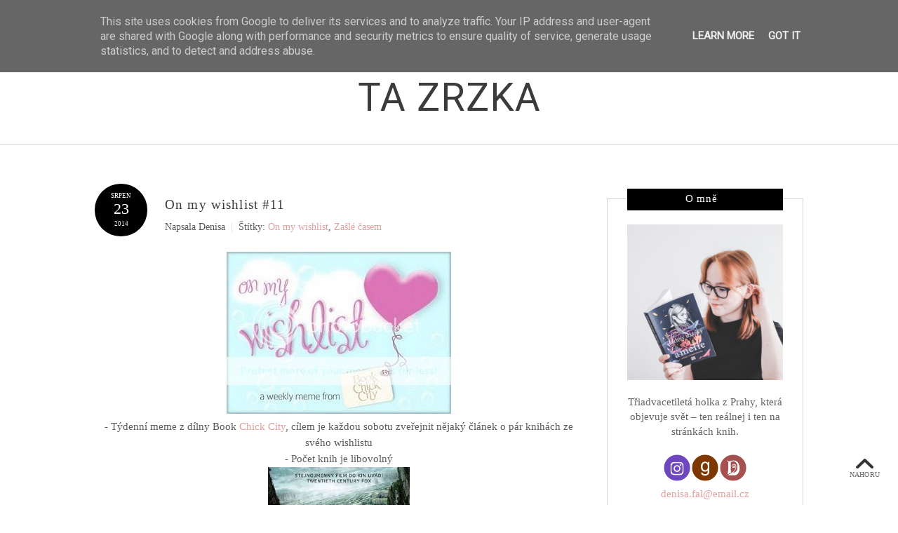

--- FILE ---
content_type: text/html; charset=UTF-8
request_url: https://www.tazrzka.cz/2014/08/on-my-wishlist-11.html
body_size: 36068
content:
<!DOCTYPE html>
<html class='v2' dir='ltr' xmlns='http://www.w3.org/1999/xhtml' xmlns:b='http://www.google.com/2005/gml/b' xmlns:data='http://www.google.com/2005/gml/data' xmlns:expr='http://www.google.com/2005/gml/expr' xmlns:og='http://ogp.me/ns#'>
<head>
<link href='https://www.blogger.com/static/v1/widgets/335934321-css_bundle_v2.css' rel='stylesheet' type='text/css'/>
<meta content='width=device-width,initial-scale=1.0,minimum-scale=1.0,maximum-scale=2.0' name='viewport'/>
<!-- Begin Blogger Meta -->
<meta content='text/html; charset=UTF-8' http-equiv='Content-Type'/>
<meta content='blogger' name='generator'/>
<link href='https://www.tazrzka.cz/favicon.ico' rel='icon' type='image/x-icon'/>
<link href='https://www.tazrzka.cz/2014/08/on-my-wishlist-11.html' rel='canonical'/>
<link rel="alternate" type="application/atom+xml" title="Ta zrzka - Atom" href="https://www.tazrzka.cz/feeds/posts/default" />
<link rel="alternate" type="application/rss+xml" title="Ta zrzka - RSS" href="https://www.tazrzka.cz/feeds/posts/default?alt=rss" />
<link rel="service.post" type="application/atom+xml" title="Ta zrzka - Atom" href="https://www.blogger.com/feeds/452932328707217928/posts/default" />

<link rel="alternate" type="application/atom+xml" title="Ta zrzka - Atom" href="https://www.tazrzka.cz/feeds/3202278007233873074/comments/default" />
<!--Can't find substitution for tag [blog.ieCssRetrofitLinks]-->
<link href='http://i1183.photobucket.com/albums/x475/Elizka41/Knizni%20doupe/K%20webu/Wishlist.jpg' rel='image_src'/>
<meta content='https://www.tazrzka.cz/2014/08/on-my-wishlist-11.html' property='og:url'/>
<meta content='On my wishlist #11' property='og:title'/>
<meta content='    - Týdenní meme z dílny Book Chick City , cílem je každou sobotu zveřejnit nějaký článek o pár knihách ze svého wishlistu   - Počet knih ...' property='og:description'/>
<meta content='https://lh3.googleusercontent.com/blogger_img_proxy/AEn0k_v3jB5IZPqXG_T9Ss7UEnnc1jC-gn0d2wPNF1caArZTqO-1_TDOrMGugdmEBE_0kSdMcBpSfjc4KbUG95QErA5p8ckBGLWwA1yK5dNi-2GWbwt0EEcbJW3hWOh44reGUuoqgd_DEeP7e0PluUx564uzM-VFAb0PiXJR=w1200-h630-p-k-no-nu' property='og:image'/>
<!-- End Blogger Meta -->
<!-- Begin Open Graph metadata -->
<meta content='https://www.tazrzka.cz/2014/08/on-my-wishlist-11.html' property='og:url'/>
<meta content='Ta zrzka' property='og:site_name'/>
<meta content='On my wishlist #11' property='og:title'/>
<meta content='article' property='og:type'/>
<meta content='http://i1183.photobucket.com/albums/x475/Elizka41/Knizni%20doupe/K%20webu/Wishlist.jpg' property='og:image'/>
<!-- End Open Graph metadata -->
<!-- SEO Meta Tag -->
<meta content='On my wishlist #11' name='keywords'/>
<!-- SEO Title Tag -->
<title>On my wishlist #11 | Ta zrzka</title>
<link href='https://maxcdn.bootstrapcdn.com/font-awesome/4.6.2/css/font-awesome.min.css' rel='stylesheet'/>
<link href="//fonts.googleapis.com/css?family=Josefin+Sans" rel="stylesheet" type="text/css">
<link href="//fonts.googleapis.com/css?family=Droid+Sans:300,300italic,400,400italic,700,700italic" rel="stylesheet" type="text/css">
<link href="//fonts.googleapis.com/css?family=Lora" rel="stylesheet" type="text/css">
<link href='https://fonts.googleapis.com/css?family=Poppins' rel='stylesheet'/>
<link href='https://fonts.googleapis.com/css?family=Montserrat:500' rel='stylesheet'/>
<link href='https://fonts.googleapis.com/css?family=Roboto' rel='stylesheet'/>
<style type='text/css'>@font-face{font-family:'Droid Sans';font-style:normal;font-weight:400;font-display:swap;src:url(//fonts.gstatic.com/s/droidsans/v19/SlGVmQWMvZQIdix7AFxXkHNSbRYXags.woff2)format('woff2');unicode-range:U+0000-00FF,U+0131,U+0152-0153,U+02BB-02BC,U+02C6,U+02DA,U+02DC,U+0304,U+0308,U+0329,U+2000-206F,U+20AC,U+2122,U+2191,U+2193,U+2212,U+2215,U+FEFF,U+FFFD;}@font-face{font-family:'Roboto';font-style:normal;font-weight:400;font-stretch:100%;font-display:swap;src:url(//fonts.gstatic.com/s/roboto/v50/KFOMCnqEu92Fr1ME7kSn66aGLdTylUAMQXC89YmC2DPNWubEbVmZiAr0klQmz24O0g.woff2)format('woff2');unicode-range:U+0460-052F,U+1C80-1C8A,U+20B4,U+2DE0-2DFF,U+A640-A69F,U+FE2E-FE2F;}@font-face{font-family:'Roboto';font-style:normal;font-weight:400;font-stretch:100%;font-display:swap;src:url(//fonts.gstatic.com/s/roboto/v50/KFOMCnqEu92Fr1ME7kSn66aGLdTylUAMQXC89YmC2DPNWubEbVmQiAr0klQmz24O0g.woff2)format('woff2');unicode-range:U+0301,U+0400-045F,U+0490-0491,U+04B0-04B1,U+2116;}@font-face{font-family:'Roboto';font-style:normal;font-weight:400;font-stretch:100%;font-display:swap;src:url(//fonts.gstatic.com/s/roboto/v50/KFOMCnqEu92Fr1ME7kSn66aGLdTylUAMQXC89YmC2DPNWubEbVmYiAr0klQmz24O0g.woff2)format('woff2');unicode-range:U+1F00-1FFF;}@font-face{font-family:'Roboto';font-style:normal;font-weight:400;font-stretch:100%;font-display:swap;src:url(//fonts.gstatic.com/s/roboto/v50/KFOMCnqEu92Fr1ME7kSn66aGLdTylUAMQXC89YmC2DPNWubEbVmXiAr0klQmz24O0g.woff2)format('woff2');unicode-range:U+0370-0377,U+037A-037F,U+0384-038A,U+038C,U+038E-03A1,U+03A3-03FF;}@font-face{font-family:'Roboto';font-style:normal;font-weight:400;font-stretch:100%;font-display:swap;src:url(//fonts.gstatic.com/s/roboto/v50/KFOMCnqEu92Fr1ME7kSn66aGLdTylUAMQXC89YmC2DPNWubEbVnoiAr0klQmz24O0g.woff2)format('woff2');unicode-range:U+0302-0303,U+0305,U+0307-0308,U+0310,U+0312,U+0315,U+031A,U+0326-0327,U+032C,U+032F-0330,U+0332-0333,U+0338,U+033A,U+0346,U+034D,U+0391-03A1,U+03A3-03A9,U+03B1-03C9,U+03D1,U+03D5-03D6,U+03F0-03F1,U+03F4-03F5,U+2016-2017,U+2034-2038,U+203C,U+2040,U+2043,U+2047,U+2050,U+2057,U+205F,U+2070-2071,U+2074-208E,U+2090-209C,U+20D0-20DC,U+20E1,U+20E5-20EF,U+2100-2112,U+2114-2115,U+2117-2121,U+2123-214F,U+2190,U+2192,U+2194-21AE,U+21B0-21E5,U+21F1-21F2,U+21F4-2211,U+2213-2214,U+2216-22FF,U+2308-230B,U+2310,U+2319,U+231C-2321,U+2336-237A,U+237C,U+2395,U+239B-23B7,U+23D0,U+23DC-23E1,U+2474-2475,U+25AF,U+25B3,U+25B7,U+25BD,U+25C1,U+25CA,U+25CC,U+25FB,U+266D-266F,U+27C0-27FF,U+2900-2AFF,U+2B0E-2B11,U+2B30-2B4C,U+2BFE,U+3030,U+FF5B,U+FF5D,U+1D400-1D7FF,U+1EE00-1EEFF;}@font-face{font-family:'Roboto';font-style:normal;font-weight:400;font-stretch:100%;font-display:swap;src:url(//fonts.gstatic.com/s/roboto/v50/KFOMCnqEu92Fr1ME7kSn66aGLdTylUAMQXC89YmC2DPNWubEbVn6iAr0klQmz24O0g.woff2)format('woff2');unicode-range:U+0001-000C,U+000E-001F,U+007F-009F,U+20DD-20E0,U+20E2-20E4,U+2150-218F,U+2190,U+2192,U+2194-2199,U+21AF,U+21E6-21F0,U+21F3,U+2218-2219,U+2299,U+22C4-22C6,U+2300-243F,U+2440-244A,U+2460-24FF,U+25A0-27BF,U+2800-28FF,U+2921-2922,U+2981,U+29BF,U+29EB,U+2B00-2BFF,U+4DC0-4DFF,U+FFF9-FFFB,U+10140-1018E,U+10190-1019C,U+101A0,U+101D0-101FD,U+102E0-102FB,U+10E60-10E7E,U+1D2C0-1D2D3,U+1D2E0-1D37F,U+1F000-1F0FF,U+1F100-1F1AD,U+1F1E6-1F1FF,U+1F30D-1F30F,U+1F315,U+1F31C,U+1F31E,U+1F320-1F32C,U+1F336,U+1F378,U+1F37D,U+1F382,U+1F393-1F39F,U+1F3A7-1F3A8,U+1F3AC-1F3AF,U+1F3C2,U+1F3C4-1F3C6,U+1F3CA-1F3CE,U+1F3D4-1F3E0,U+1F3ED,U+1F3F1-1F3F3,U+1F3F5-1F3F7,U+1F408,U+1F415,U+1F41F,U+1F426,U+1F43F,U+1F441-1F442,U+1F444,U+1F446-1F449,U+1F44C-1F44E,U+1F453,U+1F46A,U+1F47D,U+1F4A3,U+1F4B0,U+1F4B3,U+1F4B9,U+1F4BB,U+1F4BF,U+1F4C8-1F4CB,U+1F4D6,U+1F4DA,U+1F4DF,U+1F4E3-1F4E6,U+1F4EA-1F4ED,U+1F4F7,U+1F4F9-1F4FB,U+1F4FD-1F4FE,U+1F503,U+1F507-1F50B,U+1F50D,U+1F512-1F513,U+1F53E-1F54A,U+1F54F-1F5FA,U+1F610,U+1F650-1F67F,U+1F687,U+1F68D,U+1F691,U+1F694,U+1F698,U+1F6AD,U+1F6B2,U+1F6B9-1F6BA,U+1F6BC,U+1F6C6-1F6CF,U+1F6D3-1F6D7,U+1F6E0-1F6EA,U+1F6F0-1F6F3,U+1F6F7-1F6FC,U+1F700-1F7FF,U+1F800-1F80B,U+1F810-1F847,U+1F850-1F859,U+1F860-1F887,U+1F890-1F8AD,U+1F8B0-1F8BB,U+1F8C0-1F8C1,U+1F900-1F90B,U+1F93B,U+1F946,U+1F984,U+1F996,U+1F9E9,U+1FA00-1FA6F,U+1FA70-1FA7C,U+1FA80-1FA89,U+1FA8F-1FAC6,U+1FACE-1FADC,U+1FADF-1FAE9,U+1FAF0-1FAF8,U+1FB00-1FBFF;}@font-face{font-family:'Roboto';font-style:normal;font-weight:400;font-stretch:100%;font-display:swap;src:url(//fonts.gstatic.com/s/roboto/v50/KFOMCnqEu92Fr1ME7kSn66aGLdTylUAMQXC89YmC2DPNWubEbVmbiAr0klQmz24O0g.woff2)format('woff2');unicode-range:U+0102-0103,U+0110-0111,U+0128-0129,U+0168-0169,U+01A0-01A1,U+01AF-01B0,U+0300-0301,U+0303-0304,U+0308-0309,U+0323,U+0329,U+1EA0-1EF9,U+20AB;}@font-face{font-family:'Roboto';font-style:normal;font-weight:400;font-stretch:100%;font-display:swap;src:url(//fonts.gstatic.com/s/roboto/v50/KFOMCnqEu92Fr1ME7kSn66aGLdTylUAMQXC89YmC2DPNWubEbVmaiAr0klQmz24O0g.woff2)format('woff2');unicode-range:U+0100-02BA,U+02BD-02C5,U+02C7-02CC,U+02CE-02D7,U+02DD-02FF,U+0304,U+0308,U+0329,U+1D00-1DBF,U+1E00-1E9F,U+1EF2-1EFF,U+2020,U+20A0-20AB,U+20AD-20C0,U+2113,U+2C60-2C7F,U+A720-A7FF;}@font-face{font-family:'Roboto';font-style:normal;font-weight:400;font-stretch:100%;font-display:swap;src:url(//fonts.gstatic.com/s/roboto/v50/KFOMCnqEu92Fr1ME7kSn66aGLdTylUAMQXC89YmC2DPNWubEbVmUiAr0klQmz24.woff2)format('woff2');unicode-range:U+0000-00FF,U+0131,U+0152-0153,U+02BB-02BC,U+02C6,U+02DA,U+02DC,U+0304,U+0308,U+0329,U+2000-206F,U+20AC,U+2122,U+2191,U+2193,U+2212,U+2215,U+FEFF,U+FFFD;}</style>
<style id='page-skin-1' type='text/css'><!--
/*
-----------------------------------------------
Name    : Pure Candy
Designer: Angga Yudhistira
Version : 4
URL     : https://www.etsy.com/shop/VefioThemes
----------------------------------------------- */
/* Variable definitions
====================
<Variable name="keycolor" description="Main Color" type="color" default="#fff"/>
<Variable name="body.background" description="Body Background" type="background"
color="#ffffff" default="$(color) none repeat scroll top left"/>
<Variable name="body.background.override" description="Body Background Override" type="string" default=""/>
<Group description="Overall Layout" selector="body">
<Variable name="body.background.color" description="Outer Background Color" type="color" default="#ffffff"/>
<Variable name="body.line.color" description="Soft Line Color" type="color" default="#D2D2D2"/>
</Group>
<Group description="Top Section" selector="#topnav-wrapper">
<Variable name="topnav.bg" description="Background Color" type="color" default="#fff"/>
<Variable name="topnav.bordertop" description="Top Border Color" type="color" default="#fff"/>
</Group>
<Group description="Social Media" selector=".top-social">
<Variable name="social2.color" description="Icon Color" type="color" default="#151515"/>
<Variable name="social2.hovercolor" description="Icon Hover Color" type="color" default="#000"/>
<Variable name="social2.bg.color" description="Border Color" type="color" default="#fff"/>
<Variable name="social2.bg.hovercolor" description="Border Hover Color" type="color" default="#7A7A7A"/>
</Group>
<Group description="Main Menu" selector="#mainnav-wrapper-2">
<Variable name="mainnav.font" description="Font Type" type="font"
default="normal normal 12px Lora, Arial, Tahoma"/>
<Variable name="mainnav.font.color" description="Font Color" type="color" default="#000"/>
<Variable name="mainnav.drop.bg" description="Dropdown Background Color" type="color" default="#000"/>
<Variable name="mainnav.font.childcolor" description="Dropdown Font Color" type="color" default="#fff"/>
<Variable name="mainnav.font.hovercolor" description="Font Hover Color" type="color" default="#E1A0A0"/>
</Group>
<Group description="Blog Header" selector="#header-wrapper">
<Variable name="outerheader.background.color" description="Header Background Color" type="color" default="transparent"/>
<Variable name="header.font.type" description="Font Type" type="font"
default="normal normal 50px  Roboto, Arial, Tahoma, Helvetica, FreeSans, sans-serif"/>
<Variable name="header.font.color" description="Font Color" type="color" default="#3B3B3B"/>
<Variable name="header.font.hovercolor" description="Font Hover Color" type="color" default="#000"/>
</Group>
<Group description="Blog Description" selector="#header-wrapper .description">
<Variable name="description.font.type" description="Description Font" type="font"
default="normal normal 12px Droid Sans, Arial, Tahoma, Helvetica, FreeSans, sans-serif"/>
<Variable name="description.font.color" description="Description Color" type="color" default="#9C9C9C" />
</Group>
<Group description="Post Date" selector=".dateblock">
<Variable name="postdate.bg.color" description="Background Color" type="color" default="#000" />
<Variable name="postdate.font.type" description="Font Type" type="font"
default="normal normal 10px Droid Sans, Arial, Tahoma, Helvetica, FreeSans, sans-serif"/>
<Variable name="postdate.font.color" description="Font Color" type="Color" default="#fff" />
</Group>
<Group description="Post Header" selector=".post-title">
<Variable name="posttitle.font.type" description="Font Type" type="font"
default="normal normal 15px Lora, Tahoma, Helvetica, FreeSans, sans-serif"/>
<Variable name="posttitle.font.color" description="Font Color" type="color"
default="#393939" />
<Variable name="posttitle.font.hovercolor" description="Post Title Hover Font" type="color"
default="#A1C8CC" />
</Group>
<Group description="Post Body" selector=".post-body, .post-home">
<Variable name="post.font.type" description="Font Type" type="font"
default="normal normal 12px Droid Sans, Calibri, Arial, Helvetica, FreeSans, sans-serif"/>
<Variable name="post.font.color" description="Font Color" type="color" default="#5A5A5A"/>
</Group>
<Group description="Button" selector=".rmlink a, .follow-by-email-submit">
<Variable name="button.font.type" description="Font Type" type="font"
default="normal normal 12px Droid Sans, Tahoma, Helvetica, FreeSans, sans-serif"/>
<Variable name="button.font.color" description="Font Color" type="color" default="#fff"/>
<Variable name="button.font.hovercolor" description="Font Hover Color" type="color" default="#fff"/>
<Variable name="button.bg.color" description="Background Color" type="color" default="#E1A0A0"/>
<Variable name="button.bg.hovercolor" description="Background Hover Color" type="color" default="#A1C8CC"/>
</Group>
<Group description="Links" selector="body">
<Variable name="link.color" description="Link Color" type="color" default="#E1A0A0"/>
<Variable name="link.visited.color" description="Visited Color" type="color" default="#E1A0A0"/>
<Variable name="link.hover.color" description="Hover Color" type="color" default="#A1C8CC"/>
</Group>
<Group description="Widget Title" selector="#sidebar-right h2">
<Variable name="widgettitle.bg.color" description="Background" type="color" default="#000" />
<Variable name="widgettitle.font.type" description="Font Type" type="font"
default="normal normal 11px Lora, Tahoma, Helvetica, FreeSans, sans-serif"/>
<Variable name="widgettitle.font.color" description="Font Color" type="color" default="#fff" />
</Group>
<Group description="Widget Content" selector="#sidebar-right .widget-content">
<Variable name="widgetcontent.font.type" description="Font Type" type="font"
default="normal normal 12px Droid Sans, Tahoma, Helvetica, FreeSans, sans-serif"/>
<Variable name="widgetcontent.font.color" description="Font Color" type="color" default="#626262" />
</Group>
<Group description="Comment Section" selector="#comments">
<Variable name="comment.font.type" description="Font Type" type="font"
default="normal normal 12px Droid Sans, Calibri, Arial, Helvetica, FreeSans, sans-serif"/>
<Variable name="comment.font.color" description="Font Color" type="color" default="#626262"/>
<Variable name="comment.border.color" description="Border Color" type="color" default="#e1e1e1"/>
</Group>
<Group description="Bottom Footer" selector="#footer-1">
<Variable name="footer1.background.color" description="Upper Footer Background Color" type="color" default="#f9f9f9"/>
<Variable name="footer2.font.color" description="Bottom Bottom Footer Font Color" type="color" default="#fff"/>
<Variable name="footer2.background.color" description=" Bottom Footer Background Color" type="color" default="#000"/>
</Group>
*/
/* ------------ RESET -------------*/
html, body, div, span, applet, object, iframe, h1, h2, h3, h4, h5, h6, p, blockquote, pre, a, abbr, acronym, dfn, em, img, ins, kbd, q, s, samp, small, strike, strong, sub, sup, tt, var, b, u, i, center, dl, dt, dd, ol, ul, li {
margin: 0;
padding: 0;
border: 0;
font-size: 100%;
font: inherit;
vertical-align: baseline;
}
article, aside, details, figcaption, figure, footer, header, hgroup, menu, nav, section {
display: block;
}
body {
display: block;
}
* {
margin: 0;
padding: 0;
}
html {
display: block;
}
ol, ul {
list-style: none;
}
blockquote, q {
quotes: none;
}
blockquote:before, blockquote:after, q:before, q:after {
content:&#39;
&#39;;
content: none;
}
table {
border-collapse:collapse;
border-spacing:0;
}
body .navbar, .icon-action, .widget-item-control, .feed-links, #skiplinks, #Attribution1 {
display: none !important;
}
*, .header-wrapper .description, .section, .widget, .widget .post-body ul, .widget ul, .crosscol .PageList li, .Header h1, .footer .PageList li, .widget li, .BlogArchive #ArchiveList ul.flat li {
margin: 0;
padding: 0;
outline: none
}
/* ------------ Body Framework-------------*/
body {
font: normal normal 15px 'Times New Roman', Times, FreeSerif, serif;
color:#5A5A5A;
letter-spacing: 0em;
background: #ffffff none repeat scroll top left;
padding: 0;
}
a:link {
text-decoration: none;
color: #E1A0A0;
transition: all 0.3s ease-in-out;
-moz-transition: all 0.3s ease-in-out;
-webkit-transition: all 0.3s ease-in-out;
-o-transition: all 0.3s ease-in-out;
-ms-transition: all 0.3s ease-in-out;
}
a:visited {
text-decoration: none;
color: #E1A0A0;
}
a:hover {
text-decoration: none;
color: #A1C8CC;
}
strong,b {
font-weight:bold;
}
cite,em,i {
font-style:italic;
}
a img {
border:none;
}
abbr,
acronym {
border-bottom:1px dotted;
cursor:help;
}
sup,
sub {
vertical-align:baseline;
position:relative;
top:-.3em;
font-size:86%;
}
sub {
top:.3em;
}
small {
font-size:86%;
}
kbd {
font-size:80%;
border:1px solid #999;
padding:2px 5px;
border-bottom-width:2px;
border-radius:3px;
}
mark {
background-color:#ffce00;
color:black;
}
pre,
code {
font-family:"Courier New",Courier,Monospace;
color:#726A5C;
}
pre {
white-space:pre;
word-wrap:normal;
overflow:auto;
}
/* ------------------- main-wrapper -------------------- */
#main-wrapper {
margin: 0 auto;
padding: 20px 0 0;
text-align: left;
}
#main-wrapper-bg {
width: 100%;
background:transparent;
float: left;
}
#content-wrapper {
overflow: hidden;
background:transparent;
margin-bottom: 0;
padding: 35px 5px 0px 0px;
}
#sidebar-right-wrapper {
float: right;
text-align: left;
padding-top: 36px;
}
#main, #nivo-outer {
padding: 0 20px 20px 0;
}
/* ------------------- Top Nav ------------------------*/
#topnav-wrapper {
background-color:#ffffff;
text-align: center;
width: 100%;
height: 45px;
position: relative;
padding-top: 0;
border-top: 3px solid #ffffff;
border-bottom: 1px solid #d2d2d2;
top:0 !important;
position:fixed;
z-index:888;
}
#topnav-inner {
position: relative;
height: 50px;
margin: 0 auto;
}
#top-social h2 {
display: none;
}
#top-social{
float:right;
width:30%;
}
.social-box-top {
height: 40px;
padding-top: 6px;
text-align: center;
}
.share-box, .social-box-top, .social-box {
text-decoration: none !important;
outline: none !important;
}
.social-item-top {
display: inline-block;
margin-right: 5px;
padding: 5px 7px;
transition: all 0.5s ease-in-out;
-moz-transition: all 0.5s ease-in-out;
-webkit-transition: all 0.5s ease-in-out;
-o-transition: all 0.5s ease-in-out;
-ms-transition: all 0.5s ease-in-out;
border: 1px solid transparent;
}
.social-item-top:hover {
border: 1px solid #d2d2d2;
}
.social-icon-top {
opacity: 1;
-moz-opacity: 1;
filter: alpha(opacity=100);
display: inline-block;
width: 19px;
height: 19px;
transition: all 0.5s ease-in-out;
-moz-transition: all 0.5s ease-in-out;
-webkit-transition: all 0.5s ease-in-out;
-o-transition: all 0.5s ease-in-out;
-ms-transition: all 0.5s ease-in-out;
}
.social-item-top:hover .social-icon-top {
opacity: 1;
}
/* ---------------------- Fa --------------------------*/
.fa-social-box {
text-align:left;
padding: 3px 0px;
}
.fa-social-box a.fa {
font-size: 15.5px !important;
padding: 11px 14px 10px;
min-width: 12px;
}
.fa-social-box a.fa:hover {
}
/* ---------------------- Fa --------------------------*/
#top-social .fa-social-box {
text-align:right;
padding: 3px 0px;
margin-left:0;
padding-left: 1px;
}
#sidebar-right-wrapper .fa-social-box a.fa, #top-social .fa-social-box a.fa {
color:#151515 !important;
font-size:14px !important;
padding: 10px 10px;
min-width: 13px;
background: #ffffff !important;
margin: 0px 1px;
border: 1px solid #fff;
text-align: center;
}
#sidebar-right-wrapper .fa-social-box a.fa:hover, #top-social .fa-social-box a.fa:hover {
color:#000000 !important;
border: 1px solid #7A7A7A!important;
}
#top-social .fa-social-box a.fa {
margin: 0px 1px 0px 7px;
}
#top-social .widget-item-control {
display:none;
}
/* ------------------------- Main Nav ------------------------------*/
.activin {
color: #e1a0a0 !important;
}
#LinkList1 {
display:none;
}
.tabs_sh {
display:block !important;
}
#mainnav-wrapper-2.off-canvas {
top:-90px !important;
}
#mainnav-wrapper-2.fixed {
top:0 !important;
position:fixed !important;
background:#ffffff;
}
#mainnav-wrapper-2 {
float:left;
width:70%;
font: normal normal 14px 'Times New Roman', Times, FreeSerif, serif;
text-transform: none;
letter-spacing: 0.00em;
margin-bottom: 0;
text-align: center;
position: relative;
left: 0;
top: 0;
z-index:888;
margin-left:-3%;
}
#mainnav-inner-2 {
margin: 0px auto;
text-align: left;
padding-bottom: 16px;
}
#mainnav-inner-2.fixed1 {
padding-bottom: 0 !important;
}
#mainnav-inner-2  h2 {
display: none !important;
}
#mainnav-inner-2 .nav {
text-align: center;
display: inline;
margin: 0 auto;
list-style: none;
}
#mainnav-inner-2 li {
position: relative;
display: inline-block;
cursor: pointer;
-webkit-transition: all 0.3s ease-in-out;
-moz-transition: all 0.3s ease-in-out;
-ms-transition: all 0.3s ease-in-out;
-o-transition: all 0.3s ease-in-out;
transition: all 0.3s ease-in-out;
text-align: center;
}
#mainnav-inner-2 ul li a {
color:#000000;
z-index: 888;
min-width: 109px;
display: inline-block;
margin-right: -4px;
position: relative;
padding: 1em 1.3em;
}
#mainnav-inner-2 ul li:hover a {
color:#e1a0a0;
}
#mainnav-inner-2 ul li ul {
z-index: 888;
padding-top: 2em;
padding-bottom: 2em;
position: absolute;
top: 3.75em;
margin-top: -2em;
left: 0;
min-width: 160px;
padding-right: 2em;
}
#mainnav-inner-2 ul li:hover ul {
border-bottom: 0px !important;
}
#mainnav-inner-2 ul li ul.fallback {
display: none;
}
#mainnav-inner-2 ul li:hover ul.fallback {
display: block;
}
#mainnav-inner-2 ul li ul li {
background-position: 3em center;
background-repeat: no-repeat;
background-size: 8px 8px;
background-color:#000000;
display: block;
-webkit-transition: all 0.4s ease-in-out;
-moz-transition: all 0.4s ease-in-out;
-ms-transition: all 0.4s ease-in-out;
-o-transition: all 0.4s ease-in-out;
transition: all 0.4s ease-in-out;
}
#mainnav-inner-2 ul li ul li:after {
content:"";
width:0;
height:100%;
position:absolute;
right:0;
top:0;
background-color:#e1a0a0;
-webkit-transition: all 0.4s ease-in-out;
-moz-transition: all 0.4s ease-in-out;
-ms-transition: all 0.4s ease-in-out;
-o-transition: all 0.4s ease-in-out;
transition: all 0.4s ease-in-out;
}
#mainnav-inner-2 ul li ul li:hover:after {
width:10px;
}
#mainnav-inner-2 ul li ul li:last-child {
background-position: 3em 1.45em;
padding-bottom:1em;
}
#mainnav-inner-2 ul li ul li:last-child:hover {
background-position: 2.7em 1.3em;
}
#mainnav-inner-2 ul li ul li:hover {
background-size: 14px 14px;
background-position: 2.7em center;
}
#mainnav-inner-2 ul li ul li a {
color:#ffffff !important;
letter-spacing: 0;
padding: 1em 1em 1em 2em;
text-align: left;
}
#mainnav-inner-2 ul li ul li:hover a {
color:#e1a0a0 !important;
}
.mainnav-wrapper-2-fixed {
position:fixed !important;
top:0 !important;
background-color:#ffffff none repeat scroll top left !important;
}
.selectnav {
display: none;
}
/* -------------------------- Header ------------------------------*/
#header-wrapper {
width: 100%;
background-color:transparent;
margin: 0 auto;
padding: 0;
background-image:none;
background-position: center -30px;
background-repeat:no-repeat;
clear:both;
border-bottom: 1px solid #d2d2d2;
margin-top: 54px;
}
#header-inner {
position: relative;
width: 100%;
max-width: 100% !important;
background-position: center center !important;
background-repeat:no-repeat;
overflow:hidden;
padding: 52px 0 64px;
}
#header-inner-img {
position: relative;
background-position: center center !important;
background-repeat:no-repeat;
margin:0 auto;
overflow:hidden;
}
.titlewrapper .title, .titlewrapper .title a {
font: normal normal 55px  Roboto;
letter-spacing:0.02em;
text-align: center !important;
color:#3B3B3B !important;
text-indent: 0.02em;
line-height: 1.2;
text-transform: uppercase;
}
.titlewrapper {
padding-left: 5%;
padding-right: 5%;
}
.titlewrapper .title a:hover {
color:#000000!important;
}
#header-inner-img a img {
display: block;
max-width:100% !important;
margin:0 auto;
height: auto !important;
}
.descriptionwrapper {
font: normal normal 0px Droid Sans;
color: #9C9C9C;
letter-spacing: 0;
text-align:center;
margin-top: -30px;
}
/* ----------------- Post-Main-Header --------------------- */
.post-main-header {
position: relative;
text-align: center;
background-image:none;;
background-position:-50px;
background-repeat:no-repeat;
margin-bottom: 17px;
}
.left-post-main-header {
float:left;
width:100px;
height: 80px;
}
.right-post-main-header {
float: left;
width: 75%;
}
.dateblock {
font: normal normal 10px 'Times New Roman', Times, FreeSerif, serif;
text-transform: uppercase;
letter-spacing: 0;
padding: 0;
width:75px;
height:75px;
margin: 0px 0 0.5em;
background: #000000;
color:#ffffff;
-webkit-border-radius: 100%;
-moz-border-radius: 100%;
border-radius: 100%;
position:relative;
}
.month {
position: absolute;
font-size: 90%;
left: 0px;
right: 0px;
margin: auto;
top: 12px;
}
.day {
position: absolute;
font-size: 220%;
left: 0px;
right: 0px;
margin: auto;
bottom: 26px;
}
.years {
position: absolute;
font-size: 90%;
left: 0px;
right: 0px;
margin: auto;
bottom: 13px;
}
.post-title {
font: normal normal 19px 'Times New Roman', Times, FreeSerif, serif;
letter-spacing:0.06em;
text-align: left;
}
h3.post-title, h3.post-title a {
padding: 1em 0 0.5em 0;
color:#393939;
transition: all 0.35s ease-in-out;
-moz-transition: all 0.35s ease-in-out;
-webkit-transition: all 0.35s ease-in-out;
-o-transition: all 0.35s ease-in-out;
-ms-transition: all 0.35s ease-in-out;
}
h1.post-title, h1.post-title a {
padding: 1em 0 0.5em 0;
color: #393939;
transition: all 0.35s ease-in-out;
-moz-transition: all 0.35s ease-in-out;
-webkit-transition: all 0.35s ease-in-out;
-o-transition: all 0.35s ease-in-out;
-ms-transition: all 0.35s ease-in-out;
}
h3.post-title a:hover {
color:#A1C8CC;
}
.index-post-subtitle {
text-align: left;
letter-spacing: 0;
}
.index-subtitle-separator {
margin: 0px 0.3em;
color: #ddd;
}
.post-labels {
font: normal normal 15px 'Times New Roman', Times, FreeSerif, serif;
color:#5A5A5A;
padding:0;
margin:0
text-align: left;
font-size:90%;
line-spacing:0;
}
.in-comnum-wrap {
margin: 0 5px 0px 0;
}
.post-author {
display:inline-block;
font: normal normal 15px 'Times New Roman', Times, FreeSerif, serif;
color:#5A5A5A;
text-align: left;
margin: 0;
font-size:90%;
line-spacing:0;
}
/* -----------------Read More Button-------------------- */
.index-post-footer {
font:normal normal 15px 'Times New Roman', Times, FreeSerif, serif;
color:#5A5A5A;
margin: 10px 0 70px;
overflow: hidden;
}
.rm-wrap, .jump-link {
display:none;
position: relative;
text-align: center;
margin: 22px 0 0;
float:right;
}
.rmlink a, .jump-link a {
font:normal normal 12px 'Times New Roman', Times, FreeSerif, serif !important;
color:#ffffff !important;
background-color:#E1A0A0;
max-width: 100px;
display: block;
padding: 0.6em 2.1em 0.65em;
margin: 0px auto !important;
text-align: center;
letter-spacing: 0em;
transition: all 0.4s ease-in-out;
-moz-transition: all 0.4s ease-in-out;
-webkit-transition: all 0.4s ease-in-out;
-o-transition: all 0.4s ease-in-out;
-ms-transition: all 0.4s ease-in-out;
}
.rmlink a:hover, .jump-link a:hover {
color:#ffffff !important;
background-color:#A1C8CC;
}
.rmlink {
text-align: center;
overflow: hidden;
}
.jump-link {
width: 150px;
display:block;
}
/* ------------------- breadcrumbs ------------------------ */
.breadcrumbs {
font: normal normal 15px 'Times New Roman', Times, FreeSerif, serif;
color:#5A5A5A;
padding: 0;
text-transform: none;
margin: 13px 0 20px 0;
letter-spacing: 0;
font-size:90%;
}
.breadcrumbs span a:link, .breadcrumbs span a:visited {
color:#E1A0A0;
}
.breadcrumbs span a:hover {
color: #A1C8CC;
}
.status-msg-wrap {
margin: 30px auto !important;
width: 100% !important;
font-size: 100% !important;
}
/* ------------------- Posts-Body ------------------------ */
.post {
margin: 0;
padding-bottom: 0;
}
/* For item page*/
.post-item {
letter-spacing: 0em;
font: normal normal 15px 'Times New Roman', Times, FreeSerif, serif;
color:#5A5A5A;
line-height:23px;
overflow:hidden;
}
/* For Homepage*/
.post-home {
text-align: center;
}
.home-post-sum, .post-home {
text-align: justify;
letter-spacing: 0.00em;
font: normal normal 15px 'Times New Roman', Times, FreeSerif, serif;
color:#5A5A5A;
line-height:23px;
margin-bottom:5px;
overflow:hidden;
}
.home-img-wrap {
padding:10px 0;
display:block;
opacity:1;
transition: all 0.3s ease-in-out;
-moz-transition: all 0.3s ease-in-out;
-webkit-transition: all 0.3s ease-in-out;
-o-transition: all 0.3s ease-in-out;
-ms-transition: all 0.3s ease-in-out;
text-align:center;
}
.home-img-wrap:hover {
opacity:1;
}
.post-body {
position: relative;
}
.post-item h2 {
font-size: 160%;
font-weight: bold;
}
.post-item h3 {
font-size: 130%;
font-weight: bold;
}
.post-item h4 {
font-size: 105%;
font-weight: bold;
}
.post-body a {
max-width: 100%;
}
.post-body img {
max-width: 100%;
height: auto;
}
.post-body ul {
list-style: square outside !important;
padding: 10px 10px 10px 40px !important;
line-height:24px !important;
}
.post-body ol {
list-style: decimal outside !important;
padding: 10px 10px 10px 40px !important;
line-height:24px !important;
}
div.pinit-wrapper {
z-index: 887 !important;
height: 40px;
width: 40px;
margin: 10px 0 0 10px;
}
/* ------------------- Posts-Signature ------------------------ */
#cus-post-sign {
width:100%;
height:auto;
margin: 30px 0 30px;
display:none;
}
#cus-post-sign h2 {
display:none;
}
#cus-post-sign img {
max-width:100%;
height:auto;
}
/* ------------------- Share Button -------------------------- */
.index-share-box {
margin-top: 20px;
position: relative;
float: left;
width: 40%;
}
.index-share_judul {
float:left;
margin: auto;
padding: 1em 0;
margin-right: 10px;
}
.index-share-content {
padding: 0.8em 0;
}
a.index-share-inner {
transform:translate3d(0px, 0px, 0px);
-webkit-backface-visibility:hidden;
display: inline-block;
margin-right:5px;
width: 20px;
height: 22px;
padding: 0;
-webkit-transition: all 0.7s ease 0 s;
-moz-transition: all 0.7s ease 0s;
-o-transition: all 0.7s ease 0s;
-ms-transition: all 0.7s ease 0s;
transition: all 0.7s ease 0s;
background-repeat:no-repeat;
background-position:center;
background-size:80%;
}
.index-facebook {
background-image:url("https://blogger.googleusercontent.com/img/b/R29vZ2xl/AVvXsEiRqWGY-qJJV1kOkFU5maO4cP5rWxJmOqrlZswrvdPvSo0xFZJsejNhLvRA1QJ5ZcgYmMSBVtFIA1XDA14EUjpr_HRPj0thsjSFE0B2-HJD_wFOQpJLItGABYK6rjytFxloasbT76FRhyphenhyphenY/s22/share-facebook.png");
position:relative;
}
.index-pinrest {
background-image:url("https://blogger.googleusercontent.com/img/b/R29vZ2xl/AVvXsEgVEVsa4rZmjS-1KNnOONIJttdjPfccT3eFyaOgyTbsYt-wjKu8RGJBSC1zxHjHlA5GiksqLTUJYnA5hFdmvEwUMNhFRjGbQxJyUzsFgFwF0Oo9vmmA_6UvCMXuS2GGV27JITtBqEDZMYs/s22/share-pinrest.png");
}
.index-twitter {
background-image:url("https://blogger.googleusercontent.com/img/b/R29vZ2xl/AVvXsEi93M8JJILJnXjC4WEkBYG-Tj9Xk6DC0taL8yHAc5qWjkZXpFsmp0tR8_GJdvtqwyovSELIQzjX3Uqxgq4cDICzRRtVa8mIXNwIv-d3NmAQRgtn9lkqB1-DW2OGL1JEN9HXApwrnd_P3QY/s22/share-twitter.png");
}
.index-bloglovin {
background-image:url("https://blogger.googleusercontent.com/img/b/R29vZ2xl/AVvXsEhs6rzruzW5Ud0jcOHwxLi0HnlkQYyix9OK0IGUvHJ0ElDis0kAs4CP2tJgvRC9x10HntGEGZbT05Xdp9uPH2NQuCLcaVNpL-IYoLyez-skSRfSMBABFcLz9mb-1QDqHq6ZAaaPIBkdAs4/s22-Ic42/share-linkedin3.png");
}
/* -------------------- Sidebar ------------------------ */
#sidebar-right, #sidebar-left{
padding: 0 0 0 10px !important;
}
#sidebar-right h2 {
font: normal normal 15px 'Times New Roman', Times, FreeSerif, serif;
color: #ffffff;
background: #000000;
text-transform: none;
letter-spacing: 0.05em;
text-align: center;
padding: 0.4em 0.8em 0.5em 0.1em;
margin-top: -15px;
}
#sidebar-right .widget {
padding: 0 10% !important;
border: 1px solid #d2d2d2;
margin: 20px 0px 40px;
}
#sidebar-right h2:before, #sidebar-left h2:before {
content: "";
display: inline-block;
position: absolute;
border-top: 0px solid;
width: 100%;
top: 0;
right: 0;
left: 0;
margin: auto;
}
#sidebar-right h2:after, #sidebar-left h2:after {
content: "";
display: inline-block;
position: absolute;
border-bottom: 0;
width: 100%;
bottom: 0;
right: 0;
left: 0;
margin: auto;
}
#sidebar-right div.widget-content, #sidebar-left div.widget-content {
font:normal normal 15px 'Times New Roman', Times, FreeSerif, serif;
color: #626262;
letter-spacing: 0.00em;
margin: 0 auto;
text-align: center;
margin-bottom: 30px;
margin-top: 20px;
padding-left:0;
padding-right:0;
}
/* ---------------------------Author Profile---------------------------- */
#sidebar-right #Image1 {
border-bottom:0;
}
#Image1 div.widget-content {
position: relative;
padding-left: 0;
padding-right: 0;
width: 100%;
height: auto;
overflow: hidden;
margin: 20px auto 0;
}
#image1-wrap {
width: 100%;
height: auto;
background: transparent;
-webkit-border-radius: 0;
-moz-border-radius: 0;
border-radius: 0;
margin:0;
}
.Image img#Image1_img {
width: 100%;
max-width:100%:
height:auto;
margin: 0 auto;
border-radius: 0;
-webkit-transition: all 0.5s ease-in-out;
-moz-transition: all 0.5s ease-in-out;
-ms-transition: all 0.5s ease-in-out;
-o-transition: all 0.5s ease-in-out;
transition: all 0.5s ease-in-out;
}
img#Image1_img:hover {
}
#Image1 div.widget-content span.caption {
display: none;
}
#sidebar-right #Text1 {
margin-top: -40px;
}
#sidebar-right #Text1{
border-top: 0;
}
#sidebar-right #Text1 h2 {
font-size: 105%;
background: transparent;
color: #626262;
border:none;
}
#Text1 h2:before, #Text1 h2:after {
display: none;
}
#Text1 div.widget-content {
text-align:center;
padding: 0;
letter-spacing: 0;
line-height: 1.4;
margin-top: 5px;
}
/* ---------------------- Search Nav --------------------------*/
.searchbox {
position: relative;
}
#search {
text-align: center;
position: relative;
}
#search input[type="text"] {
height: 30px;
background-color:transparent;
font:normal normal 15px 'Times New Roman', Times, FreeSerif, serif !important;
color: #626262 !important;
font-size:90%;
width: 95%;
padding: 0 0 0 5%;
-webkit-border-radius: 0px;
-moz-border-radius: 0px;
border-radius: 0px;
-webkit-transition: all 0.7s ease 0 s;
-moz-transition: all 0.7s ease 0s;
-o-transition: all 0.7s ease 0s;
-ms-transition: all 0.7s ease 0s;
transition: all 0.7s ease 0s;
border: 1px solid #d2d2d2;
}
#search input[type="text"]:focus {
background-color:transparent;
text-shadow: none !important;
outline: none;
border: 1px solid #E1A0A0;
}
#search input#searchbox-button {
background-color:#E1A0A0;
font:normal normal 12px 'Times New Roman', Times, FreeSerif, serif !important;
font-size:90%;
height: 24px;
width: 24px;
position: absolute;
top: 4px;
right: 3px;
z-index: 99;
background-image: url('https://blogger.googleusercontent.com/img/b/R29vZ2xl/AVvXsEh9x1L5T4yPvzHRg_P5OLHylivCmwnQLA86UGiRRYQP8PpWz2n90ABg87iGslg9c_VMJIbrs6FQbhMJZLaegF9sU8CtRtO02dvNwa8aR6ofkve02zJzhgICWvWyVzfzPIXro2hElVdVIpNy/s2048/Search-2.png');
background-repeat: no-repeat;
background-position: center;
background-size: 12px auto;
border: none;
float: right;
cursor: pointer;
-webkit-border-radius: 0px;
-moz-border-radius: 0px;
border-radius: 0px;
-webkit-transition: all 0.35s ease 0 s;
-moz-transition: all 0.35s ease 0s;
-o-transition: all 0.35s ease 0s;
-ms-transition: all 0.35s ease 0s;
transition: all 0.35s ease 0s;
}
#search input#searchbox-button:hover {
background-color: #A1C8CC;
color:#ffffff;
}
/* --------------------------EMAIL------------------------------ */
#FollowByEmail1 .widget-content {
margin-top:25px !important;
}
#FollowByEmail1 h2:before, #FollowByEmail1 h2:after {
width: 0;
}
.FollowByEmail {
padding: 0 0px 0 0px;
-webkit-border-radius: 0;
-moz-border-radius: 0;
border-radius: 0;
margin: 0 auto;
}
.FollowByEmail .follow-by-email-inner .follow-by-email-address {
height: 30px;
font:normal normal 15px 'Times New Roman', Times, FreeSerif, serif !important;
color: #626262 !important;
border: none;
background: transparent;
padding: 0 0 0 7%;
border: 1px solid #d2d2d2;
-webkit-border-radius: 0;
-moz-border-radius: 0;
border-radius: 0;
transition: all 0.4s ease-in-out;
-moz-transition: all 0.4s ease-in-out;
-webkit-transition: all 0.4s ease-in-out;
-o-transition: all 0.4s ease-in-out;
-ms-transition: all 0.4s ease-in-out;
font-size: 95% !important;
letter-spacing: 0.02em;
}
.FollowByEmail .follow-by-email-inner .follow-by-email-address:focus {
border: 1px solid #E1A0A0;
}
.FollowByEmail .follow-by-email-inner .follow-by-email-submit {
width: 53px;
margin-right: 0;
padding: 0;
border: 0;
color:#ffffff;
background-color:#E1A0A0;
font:normal normal 12px 'Times New Roman', Times, FreeSerif, serif !important;
height: 32px;
z-index: 0;
-webkit-border-radius: 0;
-moz-border-radius: 0;
border-radius: 0;
transition: all 0.5s ease-in-out;
-moz-transition: all 0.5s ease-in-out;
-webkit-transition: all 0.5s ease-in-out;
-o-transition: all 0.5s ease-in-out;
-ms-transition: all 0.5s ease-in-out;
font-size:90% !important;
}
.follow-by-email-inner .follow-by-email-submit:hover {
background: #A1C8CC;
color:#ffffff;
}
/* -------------------------- LABEL ---------------------------- */
#Label1 div.widget-content {
margin-top: 1em;
}
#Label1 li span {
font-weight: bold;
}
#Label1 li a, #Label1 li a:link, #Label1 li span {
text-align: left;
display: block;
padding: 0.5em 0 0.5em 0;
margin: 0 auto;
background:transparent;
-webkit-transition: all 0.7s ease 0 s;
-moz-transition: all 0.7s ease 0s;
-o-transition: all 0.7s ease 0s;
-ms-transition: all 0.7s ease 0s;
transition: all 0.7s ease 0s;
color:#E1A0A0 !important;
border-right:3px solid transparent;
}
#Label1 li a:hover {
background-color:#ecf1f2;
display: block;
border-right:3px solid #A1C8CC;
color:#A1C8CC !important;
}
/* ------------------ Popular Post ------------------------ */
.PopularPosts h2 {
margin-bottom: 20px;
}
.PopularPosts .widget-content {
padding-right: 0 !important;
padding-left: 0 !important;
}
.PopularPosts .item-title {
padding-bottom: 0.5em !important;
}
.PopularPosts li {
margin-bottom: -10px;
}
.PopularPosts .item-thumbnail {
float: left;
}
.popular-posts ul li img {
width: 60px;
height: 60px;
padding: 0;
-moz-border-radius: 100%;
-webkit-border-radius: 100%;
border-radius: 100%;
transition: all 0.7s ease-in-out;
-moz-transition: all 0.7s ease-in-out;
-webkit-transition: all 0.7s ease-in-out;
-o-transition: all 0.7s ease-in-out;
-ms-transition: all 0.7s ease-in-out;
margin: 2px 3px 2px -2px;
}
.popular-posts ul li img:hover {
-moz-transform: scale(1.05) rotate(25deg);
-webkit-transform: scale(1.05) rotate(25deg);
-o-transform: scale(1.05) rotate(25deg);
-ms-transform: scale(1.05) rotate(25deg);
transform: scale(1.05) rotate(25deg);
}
.popular-post-isi {
position: relative;
min-height: 60px;
padding: 5px 0px 20px;
background: transparent;
border: 0;
-webkit-border-radius: 5px;
-moz-border-radius: 5px;
border-radius: 5px;
margin-left: 75px;
margin-bottom: 5px;
text-align: left;
}
.popular-post-isi:after, .popular-post-isi:before {
top: 100%;
border: medium solid transparent;
content: " ";
height: 0px;
width: 0px;
position: absolute;
pointer-events: none;
display:none;
}
.popular-post-isi:before {
border-right-color: #ddd;
border-width: 10px;
top: 20px;
left: -21px;
}
.popular-post-isi:after {
border-right-color:#ffffff;
border-width: 9px;
top: 21px;
left: -18px;
}
.item-title a {
color:#E1A0A0 !important;
line-height: 1.1em;
transition: all 0.3s ease-in-out;
-moz-transition: all 0.3s ease-in-out;
-webkit-transition: all 0.3s ease-in-out;
-o-transition: all 0.3s ease-in-out;
-ms-transition: all 0.3s ease-in-out;
}
.item-title a:hover {
color:#A1C8CC !important;
}
.item-snippet {
color:normal normal 15px 'Times New Roman', Times, FreeSerif, serif !important;
line-height: 1.3em;
}
/* ------------------------------ RECENT POST  -------------------------------- */
#dte_recent-post {
font-size: 100%;
margin: 0 auto;
padding: 0;
min-height: 100px;
text-align: left;
background: url('https://blogger.googleusercontent.com/img/b/R29vZ2xl/AVvXsEiGDZ0t-NQjJPbPcASAFxN_pIbhd3RoT4wdQ6mxXhyZKDWfzbO7LjG3NkJhyphenhyphen1DQATBBxz22daRiUvVZw9jJYB8hd8CEROsM1J9jqfuNcmTVH7dKdFpV64Hge7sVZN0cBfRlFCogwgbFRQw/s16/loading.gif') no-repeat 50% 50%;
background-color:#ffffff;
}
#dte_recent-post span.cm {
display: none;
}
#dte_recent-post li:first-child {
list-style: none;
margin: 0;
padding: 7px;
border-top: 0;
padding-bottom: 0 !important;
padding-top:0 !important;
}
#dte_recent-post li:last-child {
border-bottom: 1px solid #d2d2d2;
}
#dte_recent-post li:first-child a img {
float: none;
width: 100% !important;
height: auto !important;
-webkit-border-radius: 0;
-moz-border-radius: 0;
border-radius: 0;
}
#dte_recent-post li:first-child a.title {
margin: 10px 5px 5px 5px;
color:#E1A0A0 !important;
}
#dte_recent-post li:first-child .isinya {
margin: 0.5em 0px 0px;
padding: 5px;
}
#dte_recent-post li:first-child .foot {
margin: -1em 5px 0;
padding-bottom: 2em;
}
#dte_recent-post li {
list-style: none;
margin: 0 5px;
padding: 20px 0 10px 0 !important;
background-color:#ffffff;
border-top: 1px solid #d2d2d2;
transition: all 0.5s ease-in-out;
-moz-transition: all 0.5s ease-in-out;
-webkit-transition: all 0.5s ease-in-out;
-o-transition: all 0.5s ease-in-out;
-ms-transition: all 0.5s ease-in-out;
}
#dte_recent-post .isinya {
margin: 0.5em 0 0 80px;
font-size: 90%;
min-height: 46px;
line-height: 1.3em;
}
#dte_recent-post li a img {
float: left;
height: 70px !important;
width: 70px !important;
margin: 0.2em 10px 0 0;
padding: 0;
border: 0;
background: none;
outline: none;
-webkit-border-radius: 100%;
-moz-border-radius: 100%;
border-radius: 100%;
transition: all 0.5s ease-in-out;
-moz-transition: all 0.5s ease-in-out;
-webkit-transition: all 0.5s ease-in-out;
-o-transition: all 0.5s ease-in-out;
-ms-transition: all 0.5s ease-in-out;
}
#dte_recent-post li:hover a img {
opacity:0.6;
}
#dte_recent-post li a.title {
display: block;
text-decoration: none;
}
#dte_recent-post li span.foot {
clear: both;
display: block;
color:#E1A0A0;
margin-top: 7px;
font-size: 85% !important;
}
/* -------------------- Blog Archieve ------------------------- */
#BlogArchive1 div.widget-content {
margin-left: 30px;
}
#BlogArchive1_ArchiveMenu {
width: 100%;
}
/* ------------------- Share Button -------------------------- */
.share-box {
margin-top: 20px;
position: relative;
border-top: 1px solid #d2d2d2;
}
.share_judul {
display: block;
padding: 1em 0px;
text-align: left;
letter-spacing: 0.02em;
margin: 30px auto 0px;
text-transform: uppercase;
font:normal normal 15px 'Times New Roman', Times, FreeSerif, serif;
color:#626262;
}
.share-content {
text-align: left;
}
a.share-inner {
text-transform: none !important;
display: inline-block;
padding: 1em 1.7em;
-webkit-transition: all 0.7s ease 0 s;
-moz-transition: all 0.7s ease 0s;
-o-transition: all 0.7s ease 0s;
-ms-transition: all 0.7s ease 0s;
transition: all 0.7s ease 0s;
color:#3b3b3b !important;
margin-right: -4px;
}
.share_title {
font:normal normal 15px 'Times New Roman', Times, FreeSerif, serif;
color:#626262;
letter-spacing: 0;
margin-top: 5px;
font-size: 80%;
text-align: center;
-webkit-transition: all 0.7s ease 0 s;
-moz-transition: all 0.7s ease 0s;
-o-transition: all 0.7s ease 0s;
-ms-transition: all 0.7s ease 0s;
transition: all 0.7s ease 0s;
}
.share-content a.share-inner:hover {
background: #F3F3F3;
}
.share-content a.share-inner:hover .share_title{
color:#E1A0A0 !important;
}
/* ---------------------- RELATED POST -------------------------- */
.related-post {
font:normal normal 15px 'Times New Roman', Times, FreeSerif, serif;
color:#626262;
color: #48464A;
letter-spacing: 0em;
margin: 2em auto 0px;
}
.related-post h4 {
letter-spacing: 0;
margin: 50px 0px 5px !important;
text-transform: uppercase;
}
.related-post a {
margin: 0 0 0.5em;
display: inline-block;
transition: all 0.5s ease-in-out;
-moz-transition: all 0.5s ease-in-out;
-webkit-transition: all 0.5s ease-in-out;
-o-transition: all 0.5s ease-in-out;
-ms-transition: all 0.5s ease-in-out;
}
.related-post a:hover {
}
.related-post-style-2, .related-post-style-2 li {
margin: 0;
padding: 0;
list-style: none;
}
.related-post-style-2 li {
padding: 1em 0;
margin: 1.5em 1em !important;
border-top: 1px solid #eee;
overflow: hidden;
}
.related-post-style-2 li:first-child {
border-top: none
}
.related-post-style-2 .related-post-item-thumbnail {
width: 70px;
height: 70px;
max-width: none;
max-height: none;
background-color: transparent;
border-radius: 500px;
-webkit-border-radius: 500px;
-moz-border-radius: 500px;
padding: 0;
float: left;
margin: 2px 16px 0 0;
}
.related-post-style-2 .related-post-item-summary {
display: block;
overflow: hidden;
line-height: 1.2;
letter-spacing: 0;
}
.related-post-item-more {
display:none !important;
}
/* --------------------------- Blog Pager --------------------------- */
.blog-pager {
padding: 5px;
-webkit-border-radius: 0;
-moz-border-radius: 0;
border-radius: 0;
border:1px solid #d2d2d2;
}
.blog-pager a {
background: #E1A0A0;
font:normal normal 12px 'Times New Roman', Times, FreeSerif, serif;
color:#ffffff !important;
}
.blog-pager a:hover {
background: #A1C8CC;
color:#ffffff !important;
}
.blog-pager-newer-link, .blog-pager-older-link, .home-link {
padding: 5px 5px 5px 5px;
display: block;
width: 100px;
-webkit-border-radius: 0;
-moz-border-radius: 0;
border-radius: 0;
-moz-transition: all 0.5s ease-in-out;
-webkit-transition: all 0.5s ease-in-out;
-o-transition: all 0.5s ease-in-out;
-ms-transition: all 0.5s ease-in-out;
transition: all 0.5s ease-in-out;
}
.post blockquote div:first-child:first-letter {
float: none;
font-size: 100% !important;
font-weight: inherit;
margin: 0;
height:auto;
line-height:inherit;
}
.CSS_LIGHTBOX {
z-index: 999 !important;
}
#mainnav-inner-2 .PageList LI.selected A {
font-weight: normal !important;
}
#skyelf-comment-form > p {
padding:10px 2% !important;
}
.FollowByEmail .widget-item-control {
margin-top: -20px !important;
}
#sidebar-right div.widget-content .blog-list-container, #sidebar-left div.widget-content .blog-list-container{
text-align: left;
}
#sidebar-right div.widget-content .blog-list-container ul li {
padding: 20px 0;
border-bottom: 1px solid #e6e6e6;
}
#sidebar-right div.widget-content .blog-list-container .item-title a {
text-align: left;
margin-bottom: 7px;
display: block;
padding: 10px 0 0 0;
margin-top: 5px;
}
#sidebar-right .blog-list-container .item-thumbnail {
margin: 15px 8px 5px 0;
}
#Label1 li a, #Label1 li a:link, #Label1 li span {
padding: 0.5em 10px 0.5em 13px;
}
#main .AdSense {
margin-bottom:20px;
}
/* ---------------------------------- COMMENT SECTION --------------------------------- */
#comments h6, div#comments.comments h6 {
background-color:#ecf1f2;
padding: 1em;
font: normal normal 15px 'Times New Roman', Times, FreeSerif, serif;
color: #626262;
text-align: center;
-webkit-border-radius: 10px;
-moz-border-radius: 10px;
border-radius: 10px;
margin: 3.5em 0 2em 0;
}
h5#comment-post-message {
display: none;
}
.comments {
font: normal normal 15px 'Times New Roman', Times, FreeSerif, serif;
color: #626262;
}
.comments .comments-content {
text-align: left;
}
#comments-block {
margin: 1em 0 1.5em;
line-height: 1.6em;
}
#comments-block .comment-author {
margin: .5em 0;
}
#comments-block .comment-body {
margin: .25em 0 0;
}
#comments-block .comment-footer {
margin: -.25em 0 2em;
line-height: 1.4em;
letter-spacing:0;
}
#comments-block .comment-body p {
margin: 0 0 .75em;
}
.deleted-comment {
font-style: italic;
color: gray;
}
.comments .comments-content .comment, .comments .comments-content .comment:first-child, .comments .comments-content .comment:last-child {
padding: 0;
margin: 0;
position: relative;
}
.comments .comments-content .comment-replies {
margin-left: 20px;
margin-top: 5px;
}
.comments .comments-content .inline-thread li.comment div.comment-block, .comments .comments-content .inline-thread li.comment div.comment-block:first-child, .comments .comments-content .inline-thread li.comment div.comment-block:last-child {
padding: 5px;
border: 1px solid #e1e1e1;
}
.comments .comments-content .inline-thread {
padding: 0;
}
.comments .comments-content .comment-thread.inline-thread ol {
padding-top: 0px;
}
.comments .comments-content .comment-thread.inline-thread ol > div:first-child {
border-left: 1px solid #e1e1e1;
padding: 10px;
}
.comments .comments-content .inline-thread li.comment div.comment-block::before {
content: "";
position: absolute;
width: 11px;
height: 1px;
background-color: #e1e1e1;
display: block;
left: -12px;
top: 12px;
}
.comments .comments-content .inline-thread li.comment div.comment-block:last-child {
margin-bottom: 0;
}
.comments .comments-content .inline-thread li.comment div.comment-block:last-child::after {
content: "";
height: 100%;
width: 5px;
display: block;
background-color: #e1e1e1;
position: absolute;
top: 13px;
left: -13px;
}
.comments .thread-toggle.thread-expanded {
position: relative;
}
.comments .thread-toggle.thread-expanded::after {
/* hor line next to reply */
content: "";
display: block;
width: 1px;
height: 50px;
position: absolute;
background: #e1e1e1;
top: -25px;
left: 0;
}
#comments h6#comment-post-message {
border-bottom: 0;
background-color: transparent;
}
.comment-form {
max-width: 100%;
}
/* Blog Admin Icon */
.comments .comments-content .icon.blog-author {
display: block;
background-image: url('https://blogger.googleusercontent.com/img/b/R29vZ2xl/AVvXsEgGCf2EzT_eH5_4uoP1d3HECkUNi8rfddByvjyBxnmwVGiDW8jFAa2HJzUmQPMQh_VuM0zx09Iju-xh0L3BZ1bj638tBEME5S1nuBred1xU-02E6C6V8ftvl_5cd0DviONdJMkfrijkaK4/s128-Ic42/admin.png');
background-position: center;
-webkit-border-radius: 0px 0px 4px 4px;
-moz-border-radius: 0px 0px 4px 4px;
border-radius: 0px 0px 4px 4px;
box-shadow: 0px 1px 2px rgba(0, 0, 0, 0);
display: block;
position: absolute;
right: 28px;
top: -4px;
width: 95px;
height: 23px !important;
overflow: hidden;
}
.comments .comments-content .inline-thread .icon.blog-author {
top: -2px;
right: 65px;
}
/* Avatar */
.comments .avatar-image-container {
width: 48px;
height: 48px;
max-width: 48px;
max-height: 48px;
padding: 2px;
-webkit-border-radius: 2px;
-moz-border-radius: 2px;
border-radius: 2px;
margin-right: 5px;
margin-top: 27px;
margin-left: 8px;
position: relative;
z-index: 2;
top: 9px;
left: 14px;
}
.comments .avatar-image-container img {
max-width: 100%;
height: 100%;
-webkit-border-radius: 500px;
-moz-border-radius: 500px;
border-radius: 500px;
}
.comments .inline-thread .avatar-image-container {
width: 40px;
height: 40px;
position: relative;
top: -5px;
left: 6px;
}
/* Reply Button */
.comment-actions {
position: absolute;
bottom: 20px;
right: 110px;
z-index: 2;
}
.comments .comment .comment-actions a {
letter-spacing: 0em;
background:#ffffff;
font-size: 85%;
color:#747474 !important;
-webkit-border-radius: 6px;
-moz-border-radius: 6px;
border-radius: 6px;
padding: 0.4em 1.5em;
border: 1px solid #e1e1e1;
-webkit-transition: all 0.5s ease-in-out;
-moz-transition: all 0.5s ease-in-out;
-ms-transition: all 0.5s ease-in-out;
-o-transition: all 0.5s ease-in-out;
transition: all 0.5s ease-in-out;
}
.comments .comment .comment-actions a:hover {
color:#44B0B6 !important;
text-decoration: none;
background-color: #ffffff;
border: 1px solid #44B0B6;
}
.comments .comment .comment-actions a:active {
top: 0;
background-color: #2f5bb7;
}
.comments .continue a {
font-size: 90%;
font-weight: normal !important;
background:#ffffff;
color:#747474 !important;
border: 1px solid #e1e1e1;
-webkit-border-radius: 6px;
-moz-border-radius: 6px;
border-radius: 6px;
padding: 0.4em 1.5em;
text-align: center;
width: 80px;
margin-top: -20px;
margin-bottom: 50px;
-webkit-transition: all 0.5s ease-in-out;
-moz-transition: all 0.5s ease-in-out;
-ms-transition: all 0.5s ease-in-out;
-o-transition: all 0.5s ease-in-out;
transition: all 0.5s ease-in-out;
}
.comments .thread-count a {
margin-top: -5px;
border: 0px solid !important;
}
.comment-thread > div > a {
margin: 0 auto !important;
margin-top: 8px;
width: 60% !important;
padding: 0.7em !important;
}
/* Delete Icon */
.comments .comments-content .comment .inline-thread .comment-actions {
position: absolute;
right: 165px;
bottom: 40px;
}
.comments .comment .comment-actions .item-control {
position: absolute;
left: 80px;
top: 0;
}
/* Comment Header */
.comments .comments-content .comment-header {
margin-top: 40px;
margin-left: 83px;
padding-bottom: 5px;
border-bottom: 0px solid #e1e1e1;
margin-bottom: 10px;
}
.comments .comments-content .inline-thread .comment-header {
margin-top: 20px;
padding-bottom: 5px;
margin-left: 60px;
text-align: left;
}
/* Author and Date */
.comments .comments-content .user a:link, .comments .comments-content .user a:visited, .comments .comments-content .user {
display: block;
padding-left: 0;
font: normal normal 15px 'Times New Roman', Times, FreeSerif, serif;
color: #626262 !important;
letter-spacing: 0 !important;
margin-bottom: 3px;
-webkit-transition: all 0.5s ease-in-out;
-moz-transition: all 0.5s ease-in-out;
-ms-transition: all 0.5s ease-in-out;
-o-transition: all 0.5s ease-in-out;
transition: all 0.5s ease-in-out;
}
.comments .comments-content .datetime a:link, .comments .comments-content .datetime a:visited {
color: #626262 !important;
font-size: 80% !important;
display: inline-block;
margin-left: -4px;
-webkit-transition: all 0.5s ease-in-out;
-moz-transition: all 0.5s ease-in-out;
-ms-transition: all 0.5s ease-in-out;
-o-transition: all 0.5s ease-in-out;
transition: all 0.5s ease-in-out;
}
.comments .comments-content .datetime a:hover, .comments .comments-content .user a:hover {
color:#44B0B6 !important;
}
/* comment-content */
.comments .comments-content .comment-content {
margin-left: 85px;
text-align: left;
line-height: 1.6em;
margin-top: 18px;
margin-bottom: 40px;
margin-right: 50px;
}
.comments .comments-content .inline-thread .comment-content {
margin-left: 59px;
text-align: left;
line-height: 1.6em;
}
/* comment-block */
.comments .comment-block {
position: relative;
margin-left: 0;
min-height: 130px;
border: 1px solid #e1e1e1;
-webkit-border-radius: 5px;
-moz-border-radius: 5px;
border-radius: 5px;
background: #ffffff;
margin: 0px 0px 25px 0px;
}
.comments .inline-thread .comment-block {
border: 0px;
margin-left: 0;
padding: 0;
border: 0;
min-height: initial;
background: #ffffff;
}
.comments .comments-content .comment:hover .comment-block {
border: 1px solid #e1e1e1;
}
/*---------------------------- EMOTICON SECTION ----------------------------------*/
#skyelf-comment-form {
border: 1px solid #ECF1F2;
background: #ECF1F2;
border-radius: 7px;
margin-bottom: 10px;
}
#skyelf-emoticon-wrapper {
position: relative;
background: #fff;
border: 1px solid #ECF1F2;
padding: 10px;
line-height: 1.6em;
color: #626262;
margin-top: 10px;
font-size: 90%;
border-radius: 2px;
margin: 10px 10px 30px 10px;
}
/* ----------------------- FOOTER ---------------------------- */
#footer-outer-wrap {
width:100%;
padding-top: 20px;
}
#footer-outer-wrap-in {
background-color:#f9f9f9;
}
#footer-column-container > div {
margin: 0 2.5% 0 !important;
}
#footer-column-container #footer-expanded {
margin: 0 auto !important;
}
#footer-outer-wrap #footer-column-container #footer1 {
margin-left:0 !important;
}
#footer-outer-wrap #footer-column-container #footer3 {
margin-right:0 !important;
}
#footer-outer-wrap #footer-column-container #footer2 {
margin-right:5% !important;
margin-left:5% !important;
}
#footer-column-container, #footer-1 {
overflow:hidden !important;
padding: 0 0;
margin:0 auto;
}
#footer-column-container a, #footer-1 a {
color: #626262; !important;
}
#footer-column-container a:hover, #footer-1 a:hover {
color: #A1C8CC; !important;
}
#footer-1 {
padding: 0;
}
#footer-column-container h2, #footer-1 h2 {
font:normal normal 15px 'Times New Roman', Times, FreeSerif, serif;
color: #ffffff;
text-align: center;
padding: 0.4em 0.8em 0.5em 0.1em;
margin:30px auto 0;
text-align:center;
background:#000000;
}
#footer-column-container div.widget-content, #footer-1 div.widget-content {
font:normal normal 15px 'Times New Roman', Times, FreeSerif, serif;
color: #626262;
letter-spacing: 0.00em;
text-align: center;
margin:auto;
margin-bottom: 50px;
margin-top: 15px;
line-height: 1.5em;
padding: 10px 6% 0;
}
#footer-column-container #footer-expanded div.widget-content {
margin-bottom: 30px;
margin-top: 15px;
padding:0;
}
#footer-1 div.widget-content {
margin-bottom: 15px;
padding:0;
}
#footerblock1 {
height: 70px;
padding-top: 40px;
font:normal normal 15px 'Times New Roman', Times, FreeSerif, serif;
letter-spacing: 0.01em;
color:#ffffff;
border-top:0 solid #d2d2d2;
margin-top:0;
background-color:#000000;
}
.back-to-top {
text-align: center;
text-transform: uppercase;
margin: 0 auto;
max-width: 210px;
font-size: 13px;
}
.skyelf {
text-align: center;
margin: 0 auto;
margin-bottom: 10px;
color:#626262;
}
#footerblock1 .skyelf a, #footerblock1 .skyelf, #footerblock1 .back-to-top a {
color:#ffffff;
}
.totop-arrow {
display: block;
position: fixed;
right: 25px;
bottom: 30px;
z-index: 999999;
}
.totop-arrow a {
border: 0 solid #595959;
-webkit-border-radius: 500px;
-moz-border-radius: 500px;
border-radius: 500px;
text-align: center;
display: block;
width: 45px;
height: 45px;
background-image: url('https://blogger.googleusercontent.com/img/b/R29vZ2xl/AVvXsEjuGfmOdQMb5uhCYmHtVsKyqcplYhrolflGDwN4KHP0m0Sacxbm9LAg5YMi19GleSqx-Ng3MQ0NiXh6dC6Iz2QHKZxscOrFav5zNX4sWYHty05yZui6FDQ6Cry89QaQyNWD03C6w8fm40s/s25-Ic42/arr_1.png');
background-repeat: no-repeat;
background-position: center 9px;
font-size: 10px;
text-transform: uppercase;
color: #595959;
opacity: 0.9;
}
.totop-arrow a span {
position: relative;
top: 26px;
}
/* --------------------------------------------- Responsive  ------------------------------------------------ */
/* VIEWPORT */
@-wekit-viewport {
width:device-width;
max-zoom:2;
min-zoom:0.5
}
@-moz-viewport {
width:device-width;
max-zoom:2;
min-zoom:0.5
}
@-ms-viewport {
width:device-width;
max-zoom:2;
min-zoom:0.5
}
@-o-viewport {
width:device-width;
max-zoom:2;
min-zoom:0.5
}
@viewport {
width:device-width;
max-zoom:2;
min-zoom:0.5
}
/* --------------------------- Media Screen 1024  ---------------------------- */
@media only screen and (max-width:1024px) {
.icon-action, .widget-item-control {
display:none;
}
html {
overflow-x: hidden !important;
}
#pinterest-gallery li {
width: 90px;
height:90px;
}
#main-wrapper {
max-width: 90% !important;
position: relative;
}
#main-wrapper-bg {
margin-right: -240px important;
}
#content-wrapper {
margin-right: 240px !important;
}
#main {
margin-right: 0 !important;
padding: 0px 40px 20px 0 !important;
}
#nivo-outer {
margin-right: 0 !important;
padding: 0px 40px 0 0 !important;
}
#sidebar-right-wrapper {
width: 240px !important;
}
#sidebar-right {
padding: 0 !important;
}
/*------ Topnav -------*/
#top-social {
float: left;
width: 50%;
}
.social-box-top {
width: 100%;
text-align: right;
}
#mainnav-wrapper-2 {
width: 50%;
}
.js #navselect {
display: none;
}
#navselect2 {
display: none;
}
#selectnav1, #navselect2 {
border:1px solid #d2d2d2 !important;
color: #000000;
padding: 4px !important;
font: normal normal 14px 'Times New Roman', Times, FreeSerif, serif;
letter-spacing: 0 !important;
width: 70%;
margin-top: 8px;
}
.js .selectnav {
display: block;
padding: 1em;
margin: 0 auto;
}
/*--------- Widget ----------*/
#sidebar-right h2:before, #sidebar-right h2:after {
width: 100%;
}
#sidebar-right div.widget-content {
padding-left: 0 !important;
padding-right: 0 !important;
}
#sidebar-right .PopularPosts .widget-content {
padding-left: 2% !important;
}
.theme-default .nivo-controlNav.nivo-thumbs-enabled img {
width: 145px;
}
#FollowByEmail1 h2:before, #FollowByEmail1 h2:after {
width: 0 !important;
}
/*----- Post Body -------*/
.post-footer {
border-radius: 10px;
}
.post-footer-line-1 {
padding: 0.2em 1em 0.2em 2.2em;
}
.post-footer-line-1 span.post-author.vcard {
display: inline-block;
margin: 0;
}
.post-footer-line-1 span.post-timestamp {
display: inline-block;
float: right;
}
.post-footer-line-1 span.post-labels {
display: block;
float: none;
}
/* ------------------------ Media Screen 801 ----------------------- */
@media only screen and (min-width:801px) and (max-width:1024px) {
/* ------ Nika quote change mobile ------- */
.tr_bq {
clear: both;
width: 95%;
margin: 0px;
padding: 10px;
border:none;
}
/* ------ Nika quote + img change mobile END------- */
#comments h6, div#comments.comments h6 {
padding: 1em 2em;
}
.comments .comments-content .comment-content {
margin: 18px 25px 40px 25px;
}
.comments .comments-content .inline-thread .comment-content {
margin-left: 15px;
margin-right: 15px;
}
.comments .comments-content .comment-header {
padding-right: 20px;
}
}
@media only screen and (max-width:970px) {
#footer-column-container > div {
float: none !important;
width: 94% !important;
margin: 20px auto 30px !important;
padding: 0 3% !important;
}
#footer-column-container {
text-align: center;
padding: 10px 0 !important;
font-weight: bold;
padding: 0 15% !important;
}
#footer-outer-wrap #footer-column-container #footer2 {
margin-right: 0 !important;
margin-left: 0 !important;
}
#footer-column-container #footer-expanded {
overflow: hidden;
padding: 0 !important;
}
}
/* ------------------------ Media Screen 800 ----------------------- */
@media only screen and (max-width:800px) {
html {
overflow-x: hidden;
}
/*------ Main Layout ------*/
#main-wrapper, #main-wrapper-bg, #content-wrapper {
width: 100% !important;
float: none !important;
margin: 0 !important;
padding: 0px !important;
}
#main-wrapper {
max-width: 100% !important;
}
#main, #nivo-outer {
width: 85% !important;
margin: 0 auto !important;
padding: 0 0 20px !important;
}
#nivo-outer {
margin: 10px auto !important;
}
#sidebar-right-wrapper {
width: 100% !important;
margin: 0!important;
float: none !important;
overflow: hidden !important;
}
#sidebar-right {
width: 55% !important;
margin: 0 auto !important;
}
.breadcrumbs {
margin: 43px 0px 20px;
}
/* ------- Footer ------ */
#pinterest-gallery {
width: 326px !important;
}
/* ------- Footer ------ */
.back-to-top {
font-size: 13px !important;
}
.totop-arrow {
display: none !important;
}
.skyelf {
padding-left: 10%;
padding-right: 10%;
}
.titlewrapper .title, .titlewrapper .title a {
font-size:40px;
}
#header-inner {
padding: 42px 0 54px;
}
}
/* ----------------------- Media Screen 600  ---------------------------- */
@media only screen and (max-width:600px) {
/* ------ Nika quote change mobile ------- */
.tr_bq {
clear: both;
width: 95%;
margin: 0px;
padding: 10px;
border:none;
}
/* ------ Main Layout ------- */
#main, #nivo-outer {
width: 90% !important;
}
#sidebar-right {
width: 85% !important;
}
/* ------ Topnav ------- */
#topnav-wrapper {
height: 90px;
position: static;
}
#mainnav-wrapper-2 {
width: 100%;
margin-left: 0;
}
#mainnav-inner-2 {
padding-bottom: 10px;
}
.js .selectnav {
width: 90%;
}
#top-social {
width: 100%;
}
.social-box-top {
text-align: center;
padding-top: 0;
}
#header-wrapper {
margin:0 auto;
}
/* ------ Widget ------- */
#Image1 div.widget-content {
padding-left: 0px !important;
padding-right: 0px !important;
}
.social-title {
display: none;
}
#sidebar-right .PopularPosts .widget-content {
padding-left: 10% !important;
}
.theme-default .nivo-controlNav.nivo-thumbs-enabled img {
width: 125px;
}
/* ------ Comment Section------- */
#comments h6, div#comments.comments h6 {
padding: 1em 2em;
}
.comments .comments-content .comment-content {
margin: 18px 25px 40px 25px;
}
.comments .comments-content .inline-thread .comment-content {
margin-left: 15px;
margin-right: 15px;
}
.comments .comments-content .comment-header {
padding-right: 20px;
}
#footer-column-container {
padding: 0 14% !important;
}
.titlewrapper .title, .titlewrapper .title a {
font-size:35px;
}
#top-social .fa-social-box {
text-align: center;
}
}
/* ----------------- Media Screen 480 ------------------------ */
@media only screen and (max-width:480px) {
.titlewrapper .title, .titlewrapper .title a {
font-size:30px;
}
#selectnav1 {
margin:10px  auto 0;
}
ul.grid-nav li {
display: block;
margin: 5 0 5px;
}
ul.grid-nav li a {
display: block;
}
ul.rig {
margin-left: 0;
}
ul.rig li {
width: 100% !important;
margin: 0 0 20px;
}
#pinterest-gallery {
width: 216px !important;
}
}
@media only screen and (max-width:360px) {
#footer-column-container {
padding: 0 10% !important;
}
}
/* ------------------- Media Screen 320 ---------------------- */
@media only screen and (max-width:320px) {
.titlewrapper .title, .titlewrapper .title a {
font-size:25px;
}
#nivo-outer {
display: none;
}
#main {
width: 95% !important;
}
#sidebar-right {
width: 95% !important;
}
.left-post-main-header {
margin: 10px 0 0 0;
height: 80px;
float: none;
}
.right-post-main-header {
float: none;
width: 90%;
margin: 0 10px 20px;
}
.index-post-footer {
margin-top: 0px;
}
.index-share-box {
float: none;
width: 90%;
margin: 0px auto;
}
.rm-wrap, .jump-link {
float: none;
width: 70%;
margin: 20px auto 0;
}
/* ------ Widget ------- */
#sidebar-right .PopularPosts .widget-content {
padding-left: 5% !important;
}
#Image1 div.widget-content {
padding-left: 0px !important;
padding-right: 0px !important;
}
/* ------ Top Bar ------- */
.social-item-top {
margin-left: 2px;
margin-right: 2px;
}
/* ------ mainnav ------- */
.js .selectnav {
width: 95%;
}
/* ------ Post Body ------- */
.post-footer-line-1 span.post-timestamp {
float: none !important;
display: block !important;
padding-left: 1em !important;
}
/* ------ Comment Section------- */
#comments h6, div#comments.comments h6 {
padding: 1em;
background-image: none !important;
}
.comments .comment-block {
border-radius: 0 !important;
}
.comments .comments-content .inline-thread .comment-content {
margin-left: 5px;
margin-right: 5px;
}
.comments .comments-content .comment-content {
margin: 18px 10px 50px 10px;
}
.comments .comments-content .inline-thread .comment-content {
margin-left: 15px;
margin-right: 15px;
}
.comments .comments-content .comment-header {
padding-right: 20px;
}
.comments .comments-content .comment-thread.inline-thread ol > div:first-child {
padding: 0;
}
.comments .thread-toggle.thread-expanded:after {
left: -10px;
}
.comments .comments-content .inline-thread li.comment div.comment-block:before {
display: none;
}
.comments .inline-thread .comment-block {
margin-left: -11px;
}
.comments .comments-content .inline-thread .icon.blog-author {
right: 25px;
}
.comment-actions {
right: 130px;
}
.comments .comments-content .inline-thread .comment-header {
margin-left: 83px;
}
}
/*CITACE*/
blockquote {
border: 0px dashed #222222;
background: #f1f1f1;
color: #222222;
margin: -4px 0px 0px 180px;
padding-left: 66px;
padding-right: 20px;
padding-top: 10px;
padding-bottom: 10px;
}
.post-body img, .post-body .tr-caption-container, .Profile img, .Image img, .BlogList .item-thumbnail img {
padding: 0px !important;
background: none !important;
border: none !important;
-moz-box-shadow: 0px 0px 0px transparent !important;
-webkit-box-shadow: 0px 0px 0px transparent !important;
box-shadow: 0px 0px 0px transparent !important;
}
}/*CITACE*/
blockquote {
border: 0px dashed #222222;
background: #f1f1f1;
color: #222222;
font-style:;
margin: -4px 0px 0px 180px;
padding-left: 66px;
padding-right: 20px;
padding-top: 10px;
padding-bottom: 10px;
}
--></style>
<style id='template-skin-1' type='text/css'><!--
#main-wrapper-bg {
margin-right:-290px;
}
#content-wrapper {
margin-right: 290px;
}
#main-wrapper, #mainnav-inner-2, #topnav-inner, #footer-column-container, #footer-1 {
max-width: 1010px;
}
#sidebar-right-wrapper {
width: 290px;
}
body#layout * { position: relative;}
body#layout { padding:20px;}
body#layout #topnav-wrapper  {
position: relative !important;
margin-top: 50px;
}
body#layout #mainnav-wrapper-2 {
width:40%;
margin:0;
}
body#layout #top-social {
}
body#layout #header-wrapper { {
margin: 120px 0 20px !important;
}
body#layout #main-wrapper {
width: 100%;
background:#E3DAD0;
padding-top: 5px;
}
body#layout #main-wrapper-bg {
width: 70% !important;
margin-right:0 !important;
}
body#layout #content-wrapper {
width:99% !important;
margin:0 !important;
padding:5px !important;
}
body#layout #sidebar-right-wrapper {
width: 195px !important;
margin: 5px 5px 5px 10px !important;
background: #90CED4;
padding:10px;
}
body#layout #sidebar-right-wrapper .widget {
padding: 0 !important;
}
body#layout #sidebar-right-wrapper #Text1 {
margin-top: -10px;
}
body#layout #Image1 div.widget-content {
height:150px;
}
body#layout #sidebar-right {
padding:0 !important;
}
body#layout .draggable-widget .widget-wrap2 {
background-color:#144569 !important;
}
body#layout .draggable-widget .widget-wrap3 {
background-color:#fff !important;
}
body#layout .widget-content {
border: 1px solid #0E5C95 !important;
color: #0E5C95 !important;
}
body#layout .editlink {
color: #810334 !important;
}
body#layout div#Image2 {
width: 50%; !important;
}
body#layout #cus-post-sign {
display:block;
}
body#layout #sidebar-right div.widget-content {
margin: 15px auto !important;
padding-left:0 !important;
width: 100%;
}
body#layout .FollowByEmail {
width: 96%;
}
body#layout #LinkList1 {
display: block;
}
body#layout #mainnav-inner-2:before {
content:"(Please use Main Menu gadget if dropdown needed, if no, you can just use Pagelist/Pages gadget instead, for easier menu/tabs)";
position:relative;
top:0;
}
--></style>
<script type='text/javascript'>
        (function(i,s,o,g,r,a,m){i['GoogleAnalyticsObject']=r;i[r]=i[r]||function(){
        (i[r].q=i[r].q||[]).push(arguments)},i[r].l=1*new Date();a=s.createElement(o),
        m=s.getElementsByTagName(o)[0];a.async=1;a.src=g;m.parentNode.insertBefore(a,m)
        })(window,document,'script','https://www.google-analytics.com/analytics.js','ga');
        ga('create', 'UA-37823703-1', 'auto', 'blogger');
        ga('blogger.send', 'pageview');
      </script>
<script type='text/javascript'>
//<![CDATA[
function date_replace(date) {
var da = date.split('/');
var day = da[1], mon = da[0], year = da[2];
var month =
['0','Leden','Únor','Březen','Duben','Květen','Červen','Červenec','Srpen','Září', 'Říjen','Listopad','Prosinec'];
document.write("<div class='month'>"+month[mon]+"</div> <div class='day'>"+day+"</div>  <div class='years'>"+year+"</div>");
}
//]]>
</script>
<script src='https://ajax.googleapis.com/ajax/libs/jquery/1.8.2/jquery.min.js' type='text/javascript'></script>
<script type='text/javascript'>
//<![CDATA[


$(document).ready(function() {
	 
$('.post-item a, .post-home a').has('img').css({'margin-left':'0'});

$('.post-item a, .post-home a').filter(function() {
     return $(this).css('float') == 'right';}).css({'margin-left':'1em'});

});

//]]>
</script>
<script>
	//<![CDATA[
jQuery(document).ready(function($) {
	$('#cus-post-sign').insertBefore('.share-box');
	$('#cus-post-sign').show();

});
//]]>

	</script>
<link href='https://www.blogger.com/dyn-css/authorization.css?targetBlogID=452932328707217928&amp;zx=8fe98f71-03c8-4fd9-b762-04a122a1dd9e' media='none' onload='if(media!=&#39;all&#39;)media=&#39;all&#39;' rel='stylesheet'/><noscript><link href='https://www.blogger.com/dyn-css/authorization.css?targetBlogID=452932328707217928&amp;zx=8fe98f71-03c8-4fd9-b762-04a122a1dd9e' rel='stylesheet'/></noscript>
<meta name='google-adsense-platform-account' content='ca-host-pub-1556223355139109'/>
<meta name='google-adsense-platform-domain' content='blogspot.com'/>

<script type="text/javascript" language="javascript">
  // Supply ads personalization default for EEA readers
  // See https://www.blogger.com/go/adspersonalization
  adsbygoogle = window.adsbygoogle || [];
  if (typeof adsbygoogle.requestNonPersonalizedAds === 'undefined') {
    adsbygoogle.requestNonPersonalizedAds = 1;
  }
</script>


</head>
<body class='loading'>
<div class='navbar no-items section' id='navbar'>
</div>
<div id='topnav-wrapper'>
<div id='topnav-inner'>
<div id='mainnav-wrapper-2'>
<div id='mainnav-inner-padding-2'>
<div class='mainnav-inner-2 section' id='mainnav-inner-2'><div class='widget LinkList' data-version='1' id='LinkList1'>
<h2>Seznam odkazů</h2>
<div class='widget-content'>
<ul>
<li><a href='https://deny-el-infian.blogspot.com/'>Hlavní stránka</a></li>
<li><a href='#'>Knižní rubriky</a></li>
<li><a href='http://deny-el-infian.blogspot.cz/search/label/Kni%C5%BEn%C3%AD%20recenze'>_Recenze</a></li>
<li><a href='http://deny-el-infian.blogspot.cz/search/label/P%C5%99e%C4%8Dteno%20v%20angli%C4%8Dtin%C4%9B'>_Přečteno v angličtině</a></li>
<li><a href='http://deny-el-infian.blogspot.cz/search/label/Knihoplno'>_Knihoplno</a></li>
<li><a href='http://deny-el-infian.blogspot.com/search/label/So%C5%88a%20doporu%C4%8Duje'>_Soňa doporučuje</a></li>
<li><a href='#'>Neknižní sekce</a></li>
<li><a href='http://deny-el-infian.blogspot.cz/search/label/Kuk%C3%A1tko'>_Kukátko</a></li>
<li><a href='http://deny-el-infian.blogspot.cz/search/label/Kam%20m%C3%A9%20nohy%20vkro%C4%8Dily'>_Kam mé nohy vkročily</a></li>
<li><a href='http://deny-el-infian.blogspot.cz/search/label/Ze%20%C5%BEivota'>_Ze života</a></li>
<li><a href='http://deny-el-infian.blogspot.cz/search/label/Na%20t%C3%A9ma'>_Na téma</a></li>
<li><a href='http://deny-el-infian.blogspot.cz/search/label/Tipy%20a%20triky'>_Tipy a triky</a></li>
<li><a href='http://deny-el-infian.blogspot.cz/search/label/Tagy'>_Tagy</a></li>
<li><a href='http://deny-el-infian.blogspot.cz/search/label/Chvilka%20s%20hudbou'>_Chvilka s hudbou</a></li>
<li><a href='http://deny-el-infian.blogspot.cz/search/label/Co%20se%20jinam%20neve%C5%A1lo'>_Co se jinam nevešlo</a></li>
</ul>
<div class='clear'></div>
</div>
</div></div>
</div>
</div>
<div class='top-social section' id='top-social'><div class='widget HTML' data-version='1' id='HTML5'>
<h2 class='title'>Social Media</h2>
<div class='widget-content'>
<div class='fa-social-box'>

 <a class='fa fa-facebook' href='http://facebook.com/tazrzka' 
 target='_blank' rel='nofollow' title='Facebook'></a>

 <a class='fa fa-instagram' href='https://www.instagram.com/lapetitedeny/' 
 target='_blank' rel='nofollow' title='Instagram'></a>

</div>
</div>
<div class='clear'></div>
</div></div>
</div>
</div>
<div class='header-wrapper section' id='header-wrapper'><div class='widget Header' data-version='1' id='Header1'>
<div id='header-inner'>
<div class='titlewrapper'>
<h3 class='title'>
<a href='https://www.tazrzka.cz/'>Ta zrzka</a>
</h3>
</div>
<div class='descriptionwrapper'>
<p class='description'><span>
</span></p>
</div>
</div>
</div></div>
<div id='main-wrapper'>
<div id='main-wrapper-bg'>
<div id='content-wrapper'>
<div class='main section' id='main'><div class='widget Blog' data-version='1' id='Blog1'>
<div class='blog-posts hfeed'>
<!--Can't find substitution for tag [defaultAdStart]-->

          <div class="date-outer">
        

          <div class="date-posts">
        
<div class='post-outer'>
<div class='post hentry uncustomized-post-template' itemscope='itemscope' itemtype='http://schema.org/BlogPosting'>
<meta content='http://i1183.photobucket.com/albums/x475/Elizka41/Knizni%20doupe/K%20webu/Wishlist.jpg' itemprop='thumbnailUrl'/>
<a name='3202278007233873074'></a>
<div class='post-main-header'>
<div class='left-post-main-header'>
<div class='dateblock'>
<script>date_replace('8/23/2014');</script>
</div>
</div>
<div class='right-post-main-header'>
<h1 class='post-title entry-title' itemprop='name'>
On my wishlist #11
</h1>
<div class='index-post-subtitle'>
<span class='post-author vcard'>

          Napsala
            
<span class='fn' itemprop='author' itemscope='itemscope' itemtype='http://schema.org/Person'>
<meta content='452932328707217928' itemprop='owns'/>
<meta content='3202278007233873074' itemprop='owns'/>
<span itemprop='name'>Denisa</span>
</span>
<span class='index-subtitle-separator'> | </span>
</span>
<span class='post-labels'>
Štítky:
          
<a href='https://www.tazrzka.cz/search/label/On%20my%20wishlist' rel='tag'>On my wishlist</a>, 
<a href='https://www.tazrzka.cz/search/label/Za%C5%A1l%C3%A9%20%C4%8Dasem' rel='tag'>Zašlé časem</a>
</span>
</div>
</div>
<div class='clear clearfix'></div>
</div>
<div class='post-body entry-content' id='post-body-3202278007233873074' itemprop='description articleBody'>
<div class='post-item'><div style="text-align: center;">
<img alt="http://i1183.photobucket.com/albums/x475/Elizka41/Knizni%20doupe/K%20webu/Wishlist.jpg" class="decoded" src="https://lh3.googleusercontent.com/blogger_img_proxy/AEn0k_v3jB5IZPqXG_T9Ss7UEnnc1jC-gn0d2wPNF1caArZTqO-1_TDOrMGugdmEBE_0kSdMcBpSfjc4KbUG95QErA5p8ckBGLWwA1yK5dNi-2GWbwt0EEcbJW3hWOh44reGUuoqgd_DEeP7e0PluUx564uzM-VFAb0PiXJR=s0-d">
</div>
<div style="text-align: center;">
- Týdenní meme z dílny Book <a href="http://www.bookchickcity.com/">Chick City</a>, cílem je každou sobotu zveřejnit nějaký článek o pár knihách ze svého wishlistu</div>
<div style="text-align: center;">
- Počet knih je libovolný</div>
<div style="text-align: center;">
</div>
<div style="text-align: center;">
<img alt="22826120" height="320" src="https://d.gr-assets.com/books/1406806539l/22826120.jpg" width="202" /></div>
<div style="text-align: center;">
Vydání téhle knihy je za rohem a tak by asi bylo vhodné zmínit, že i já mám na tohle dílo zálusk, no ne? :)</div>
<div style="text-align: center;">
</div>
<div style="text-align: center;">
Kniha na GoodReads:</div>
<div style="text-align: center;">
<a href="https://www.goodreads.com/book/show/22826120-labyrint" target="_blank">https://www.goodreads.com/book/show/22826120-labyrint </a></div>
</div>
<div style='clear: both;'></div>
</div>
<div class='post-sign'></div>
<div class='post-footer'>
<div class='post-footer-line post-footer-line-0'>
</div>
<div class='post-footer-line post-footer-line-1'>
</div>
<div class='post-footer-line post-footer-line-2'>
<span class='post-backlinks post-comment-link'>
</span>
<span class='post-icons'>
<span class='item-control blog-admin pid-1796494892'>
<a href='https://www.blogger.com/post-edit.g?blogID=452932328707217928&postID=3202278007233873074&from=pencil' title='Upravit příspěvek'>
<img alt="" class="icon-action" height="18" src="//img2.blogblog.com/img/icon18_edit_allbkg.gif" width="18">
</a>
</span>
</span>
</div>
<div class='post-footer-line post-footer-line-3'>
<span class='post-location'>
</span>
</div>
</div>
<div class='share-box'>
<span class='share_judul'>Sdílej článek na: </span>
<div class='share-content'>
<a class='share-inner' href='https://www.facebook.com/sharer.php?u=https://www.tazrzka.cz/2014/08/on-my-wishlist-11.html&t=On my wishlist #11' onclick='window.open(this.href,"_blank","height=430,width=640");return false;' rel='nofollow' title='Share on Facebook'>
<img class='share_icon' src='https://lh4.googleusercontent.com/-n9Kry2PvSXY/VKSfpRWu-cI/AAAAAAAABxU/qHsJXe1koe8/s42/facebook-ci.png'/>
<div class='share_title'>Facebook</div>
</a>
<a class="share-inner" href="//www.blogger.com/share-post.g?blogID=452932328707217928&amp;postID=3202278007233873074&amp;target=pinterest" onclick="window.open(this.href,&quot;_blank&quot;,&quot;height=430,width=640&quot;);return false;" rel="nofollow" title="Share on Pinterest">
<img class='share_icon' src='https://lh6.googleusercontent.com/-FQ3FooSPwQY/VKSfsBG9veI/AAAAAAAABxs/NNdXM7wDgyk/s42/pinrest-ci.png'/>
<div class='share_title'>Pinterest</div>
</a>
<a class='share-inner' href='http://twitter.com/home?status=On my wishlist #11 -- https://www.tazrzka.cz/2014/08/on-my-wishlist-11.html' onclick='window.open(this.href,"_blank","height=430,width=640");return false;' rel='nofollow' title='Share on Twitter'>
<img class='share_icon' src='https://lh6.googleusercontent.com/-A8P8hAfkFWA/VKSft0ziNjI/AAAAAAAAByA/4gJWwNW-7Eo/s42/twitter-ci.png'/>
<div class='share_title'>Twitter</div>
</a>
<a class='share-inner' href='http://www.linkedin.com/shareArticle?mini=true&url=https://www.tazrzka.cz/2014/08/on-my-wishlist-11.html&title=On my wishlist #11' onclick='window.open(this.href,"_blank","height=600,width=530");return false;' rel='nofollow' title='Share on Linkedin'>
<img class='share_icon' src='https://lh4.googleusercontent.com/-RM4IOql3O6U/VKSfq6XUWaI/AAAAAAAABx0/0j1f5coruno/s42/linkedin-ci.png'/>
<div class='share_title'>Linkedin</div>
</a>
</div>
</div>
<div class='related-post' id='related-post'></div>
<script type='text/javascript'>
  var labelArray = [
          "On my wishlist",
      
          "Zašlé časem"
      ];
  var relatedPostConfig = {
      homePage: "https://www.tazrzka.cz/",
      widgetTitle: "<h4>Podobné příspěvky:</h4>",
      numPosts: 3,
      summaryLength: 180,
      titleLength: "auto",
      thumbnailSize: 80,
      noImage: "https://lh6.googleusercontent.com/-tC7AhKMCXFM/U9iiKGbpJbI/AAAAAAAABa8/JXKkcZBm45I/s100/no-image.png",
      containerId: "related-post",
      newTabLink: false,
      moreText: "Read More",
      widgetStyle: 2,
      callBack: function() {}
  };
  </script>
<script type='text/javascript'>
//<![CDATA[

/*! Related Post Widget for Blogger by Taufik Nurrohman => http://gplus.to/tovic */
var randomRelatedIndex,showRelatedPost;(function(n,m,k){var d={widgetTitle:"<h4>Artikel Terkait:</h4>",widgetStyle:1,homePage:"http://www.dte.web.id",numPosts:7,summaryLength:370,titleLength:"auto",thumbnailSize:72,noImage:"[data-uri]",containerId:"related-post",newTabLink:false,moreText:"Baca Selengkapnya",callBack:function(){}};for(var f in relatedPostConfig){d[f]=(relatedPostConfig[f]=="undefined")?d[f]:relatedPostConfig[f]}var j=function(a){var b=m.createElement("script");b.type="text/javascript";b.src=a;k.appendChild(b)},o=function(b,a){return Math.floor(Math.random()*(a-b+1))+b},l=function(a){var p=a.length,c,b;if(p===0){return false}while(--p){c=Math.floor(Math.random()*(p+1));b=a[p];a[p]=a[c];a[c]=b}return a},e=(typeof labelArray=="object"&&labelArray.length>0)?"/-/"+l(labelArray)[0]:"",h=function(b){var c=b.feed.openSearch$totalResults.$t-d.numPosts,a=o(1,(c>0?c:1));j(d.homePage.replace(/\/$/,"")+"/feeds/posts/summary"+e+"?alt=json-in-script&orderby=updated&start-index="+a+"&max-results="+d.numPosts+"&callback=showRelatedPost")},g=function(z){var s=document.getElementById(d.containerId),x=l(z.feed.entry),A=d.widgetStyle,c=d.widgetTitle+'<ul class="related-post-style-'+A+'">',b=d.newTabLink?' target="_blank"':"",y='<span style="display:block;clear:both;"></span>',v,t,w,r,u;if(!s){return}for(var q=0;q<d.numPosts;q++){if(q==x.length){break}t=x[q].title.$t;w=(d.titleLength!=="auto"&&d.titleLength<t.length)?t.substring(0,d.titleLength)+"&hellip;":t;r=("media$thumbnail" in x[q]&&d.thumbnailSize!==false)?x[q].media$thumbnail.url.replace(/\/s[0-9]+(\-c)?/,"/s"+d.thumbnailSize+"-c"):d.noImage;u=("summary" in x[q]&&d.summaryLength>0)?x[q].summary.$t.replace(/<br ?\/?>/g," ").replace(/<.*?>/g,"").replace(/[<>]/g,"").substring(0,d.summaryLength)+"&hellip;":"";for(var p=0,a=x[q].link.length;p<a;p++){v=(x[q].link[p].rel=="alternate")?x[q].link[p].href:"#"}if(A==2){c+='<li><img alt="" class="related-post-item-thumbnail" src="'+r+'" width="'+d.thumbnailSize+'" height="'+d.thumbnailSize+'"><a class="related-post-item-title" title="'+t+'" href="'+v+'"'+b+">"+w+'</a><span class="related-post-item-summary"><span class="related-post-item-summary-text">'+u+'</span> <a href="'+v+'" class="related-post-item-more"'+b+">"+d.moreText+"</a></span>"+y+"</li>"}else{if(A==3||A==4){c+='<li class="related-post-item" tabindex="0"><a class="related-post-item-title" href="'+v+'"'+b+'><img alt="" class="related-post-item-thumbnail" src="'+r+'" width="'+d.thumbnailSize+'" height="'+d.thumbnailSize+'"></a><div class="related-post-item-tooltip"><a class="related-post-item-title" title="'+t+'" href="'+v+'"'+b+">"+w+"</a></div>"+y+"</li>"}else{if(A==5){c+='<li class="related-post-item" tabindex="0"><a class="related-post-item-wrapper" href="'+v+'" title="'+t+'"'+b+'><img alt="" class="related-post-item-thumbnail" src="'+r+'" width="'+d.thumbnailSize+'" height="'+d.thumbnailSize+'"><span class="related-post-item-tooltip">'+w+"</span></a>"+y+"</li>"}else{if(A==6){c+='<li><a class="related-post-item-title" title="'+t+'" href="'+v+'"'+b+">"+w+'</a><div class="related-post-item-tooltip"><img alt="" class="related-post-item-thumbnail" src="'+r+'" width="'+d.thumbnailSize+'" height="'+d.thumbnailSize+'"><span class="related-post-item-summary"><span class="related-post-item-summary-text">'+u+"</span></span>"+y+"</div></li>"}else{c+='<li><a title="'+t+'" href="'+v+'"'+b+">"+w+"</a></li>"}}}}}s.innerHTML=c+="</ul>"+y;d.callBack()};randomRelatedIndex=h;showRelatedPost=g;j(d.homePage.replace(/\/$/,"")+"/feeds/posts/summary"+e+"?alt=json-in-script&orderby=updated&max-results=0&callback=randomRelatedIndex")})(window,document,document.getElementsByTagName("head")[0]);

//]]>
</script>
</div>
<div class='comments' id='comments' itemprop='comment' itemscope='itemscope' itemtype='http://schema.org/Comment'>

    <meta content="7 UserComments" itemprop="interactionCount"/>
  
<a name='comments'></a>
<h6 itemprop='name'>7 komentářů u "On my wishlist #11"</h6>
<div class='comments-content'>
<script async='async' src='' type='text/javascript'></script>
<script type='text/javascript'>
    (function() {
      var items = null;
      var msgs = null;
      var config = {};

// <![CDATA[
      var cursor = null;
      if (items && items.length > 0) {
        cursor = parseInt(items[items.length - 1].timestamp) + 1;
      }

      var bodyFromEntry = function(entry) {
        if (entry.gd$extendedProperty) {
          for (var k in entry.gd$extendedProperty) {
            if (entry.gd$extendedProperty[k].name == 'blogger.contentRemoved') {
              return '<span class="deleted-comment">' + entry.content.$t + '</span>';
            }
          }
        }
        return entry.content.$t;
      }

      var parse = function(data) {
        cursor = null;
        var comments = [];
        if (data && data.feed && data.feed.entry) {
          for (var i = 0, entry; entry = data.feed.entry[i]; i++) {
            var comment = {};
            // comment ID, parsed out of the original id format
            var id = /blog-(\d+).post-(\d+)/.exec(entry.id.$t);
            comment.id = id ? id[2] : null;
            comment.body = bodyFromEntry(entry);
            comment.timestamp = Date.parse(entry.published.$t) + '';
            if (entry.author && entry.author.constructor === Array) {
              var auth = entry.author[0];
              if (auth) {
                comment.author = {
                  name: (auth.name ? auth.name.$t : undefined),
                  profileUrl: (auth.uri ? auth.uri.$t : undefined),
                  avatarUrl: (auth.gd$image ? auth.gd$image.src : undefined)
                };
              }
            }
            if (entry.link) {
              if (entry.link[2]) {
                comment.link = comment.permalink = entry.link[2].href;
              }
              if (entry.link[3]) {
                var pid = /.*comments\/default\/(\d+)\?.*/.exec(entry.link[3].href);
                if (pid && pid[1]) {
                  comment.parentId = pid[1];
                }
              }
            }
            comment.deleteclass = 'item-control blog-admin';
            if (entry.gd$extendedProperty) {
              for (var k in entry.gd$extendedProperty) {
                if (entry.gd$extendedProperty[k].name == 'blogger.itemClass') {
                  comment.deleteclass += ' ' + entry.gd$extendedProperty[k].value;
                } else if (entry.gd$extendedProperty[k].name == 'blogger.displayTime') {
                  comment.displayTime = entry.gd$extendedProperty[k].value;
                }
              }
            }
            comments.push(comment);
          }
        }
        return comments;
      };

      var paginator = function(callback) {
        if (hasMore()) {
          var url = config.feed + '?alt=json&v=2&orderby=published&reverse=false&max-results=50';
          if (cursor) {
            url += '&published-min=' + new Date(cursor).toISOString();
          }
          window.bloggercomments = function(data) {
            var parsed = parse(data);
            cursor = parsed.length < 50 ? null
                : parseInt(parsed[parsed.length - 1].timestamp) + 1
            callback(parsed);
            window.bloggercomments = null;
          }
          url += '&callback=bloggercomments';
          var script = document.createElement('script');
          script.type = 'text/javascript';
          script.src = url;
          document.getElementsByTagName('head')[0].appendChild(script);
        }
      };
      var hasMore = function() {
        return !!cursor;
      };
      var getMeta = function(key, comment) {
        if ('iswriter' == key) {
          var matches = !!comment.author
              && comment.author.name == config.authorName
              && comment.author.profileUrl == config.authorUrl;
          return matches ? 'true' : '';
        } else if ('deletelink' == key) {
          return config.baseUri + '/delete-comment.g?blogID='
               + config.blogId + '&postID=' + comment.id;
        } else if ('deleteclass' == key) {
          return comment.deleteclass;
        }
        return '';
      };

      var replybox = null;
      var replyUrlParts = null;
      var replyParent = undefined;

      var onReply = function(commentId, domId) {
        if (replybox == null) {
          // lazily cache replybox, and adjust to suit this style:
          replybox = document.getElementById('comment-editor');
          if (replybox != null) {
            replybox.height = '250px';
            replybox.style.display = 'block';
            replyUrlParts = replybox.src.split('#');
          }
        }
        if (replybox && (commentId !== replyParent)) {
          document.getElementById(domId).insertBefore(document.getElementById('skyelf-comment-form'), null);
          replybox.src = replyUrlParts[0]
              + (commentId ? '&parentID=' + commentId : '')
              + '#' + replyUrlParts[1];
          replyParent = commentId;
        }
      };

      var hash = (window.location.hash || '#').substring(1);
      var startThread, targetComment;
      if (/^comment-form_/.test(hash)) {
        startThread = hash.substring('comment-form_'.length);
      } else if (/^c[0-9]+$/.test(hash)) {
        targetComment = hash.substring(1);
      }

      // Configure commenting API:
      var configJso = {
        'maxDepth': config.maxThreadDepth
      };
      var provider = {
        'id': config.postId,
        'data': items,
        'loadNext': paginator,
        'hasMore': hasMore,
        'getMeta': getMeta,
        'onReply': onReply,
        'rendered': true,
        'initComment': targetComment,
        'initReplyThread': startThread,
        'config': configJso,
        'messages': msgs
      };

      var render = function() {
        if (window.goog && window.goog.comments) {
          var holder = document.getElementById('comment-holder');
          window.goog.comments.render(holder, provider);
        }
      };

      // render now, or queue to render when library loads:
      if (window.goog && window.goog.comments) {
        render();
      } else {
        window.goog = window.goog || {};
        window.goog.comments = window.goog.comments || {};
        window.goog.comments.loadQueue = window.goog.comments.loadQueue || [];
        window.goog.comments.loadQueue.push(render);
      }
    })();
// ]]>
  </script>
<div id='comment-holder'>
<div class="comment-thread toplevel-thread"><ol id="top-ra"><li class="comment" id="c2956989376502083953"><div class="avatar-image-container"><img src="//blogger.googleusercontent.com/img/b/R29vZ2xl/AVvXsEhSZtFucKkVCI5cMKWd4x0ApVD3R2Sxqkyk1gPRVY9i4MKc79KlykbomxPHbfzLOFjfNB1XwQebnaCwg0LYB3B7Vl4oZ1sV9zqo03Hf8dXJ-dgM6z9cGPXYCT75tX-u-WM/s45-c/Soubor_000.jpeg" alt=""/></div><div class="comment-block"><div class="comment-header"><cite class="user"><a href="https://www.blogger.com/profile/12470594517408727444" rel="nofollow">LennaS</a></cite><span class="icon user "></span><span class="datetime secondary-text"><a rel="nofollow" href="https://www.tazrzka.cz/2014/08/on-my-wishlist-11.html?showComment=1408808373685#c2956989376502083953">23. srpna 2014 v 17:39</a></span></div><p class="comment-content">Také mám tuto knihu na seznamu. :)</p><span class="comment-actions secondary-text"><a class="comment-reply" target="_self" data-comment-id="2956989376502083953">Odpovědět</a><span class="item-control blog-admin blog-admin pid-636584518"><a target="_self" href="https://www.blogger.com/comment/delete/452932328707217928/2956989376502083953">Vymazat</a></span></span></div><div class="comment-replies"><div id="c2956989376502083953-rt" class="comment-thread inline-thread hidden"><span class="thread-toggle thread-expanded"><span class="thread-arrow"></span><span class="thread-count"><a target="_self">Odpovědi</a></span></span><ol id="c2956989376502083953-ra" class="thread-chrome thread-expanded"><div></div><div id="c2956989376502083953-continue" class="continue"><a class="comment-reply" target="_self" data-comment-id="2956989376502083953">Odpovědět</a></div></ol></div></div><div class="comment-replybox-single" id="c2956989376502083953-ce"></div></li><li class="comment" id="c4117025821743378076"><div class="avatar-image-container"><img src="//www.blogger.com/img/blogger_logo_round_35.png" alt=""/></div><div class="comment-block"><div class="comment-header"><cite class="user"><a href="https://www.blogger.com/profile/05492878630503263461" rel="nofollow">Ilona Dolezalova</a></cite><span class="icon user "></span><span class="datetime secondary-text"><a rel="nofollow" href="https://www.tazrzka.cz/2014/08/on-my-wishlist-11.html?showComment=1408808823619#c4117025821743378076">23. srpna 2014 v 17:47</a></span></div><p class="comment-content">Taky si ji chci přečíst, tak uvidíme co se z toho vyklube. Jen co vyjde, tak jí bude zase všude plno. :)</p><span class="comment-actions secondary-text"><a class="comment-reply" target="_self" data-comment-id="4117025821743378076">Odpovědět</a><span class="item-control blog-admin blog-admin pid-431967414"><a target="_self" href="https://www.blogger.com/comment/delete/452932328707217928/4117025821743378076">Vymazat</a></span></span></div><div class="comment-replies"><div id="c4117025821743378076-rt" class="comment-thread inline-thread hidden"><span class="thread-toggle thread-expanded"><span class="thread-arrow"></span><span class="thread-count"><a target="_self">Odpovědi</a></span></span><ol id="c4117025821743378076-ra" class="thread-chrome thread-expanded"><div></div><div id="c4117025821743378076-continue" class="continue"><a class="comment-reply" target="_self" data-comment-id="4117025821743378076">Odpovědět</a></div></ol></div></div><div class="comment-replybox-single" id="c4117025821743378076-ce"></div></li><li class="comment" id="c6600913454757693685"><div class="avatar-image-container"><img src="//resources.blogblog.com/img/blank.gif" alt=""/></div><div class="comment-block"><div class="comment-header"><cite class="user">Anonymní</cite><span class="icon user "></span><span class="datetime secondary-text"><a rel="nofollow" href="https://www.tazrzka.cz/2014/08/on-my-wishlist-11.html?showComment=1408808825781#c6600913454757693685">23. srpna 2014 v 17:47</a></span></div><p class="comment-content">Už je na cestě ke mně :3</p><span class="comment-actions secondary-text"><a class="comment-reply" target="_self" data-comment-id="6600913454757693685">Odpovědět</a><span class="item-control blog-admin blog-admin pid-295699605"><a target="_self" href="https://www.blogger.com/comment/delete/452932328707217928/6600913454757693685">Vymazat</a></span></span></div><div class="comment-replies"><div id="c6600913454757693685-rt" class="comment-thread inline-thread hidden"><span class="thread-toggle thread-expanded"><span class="thread-arrow"></span><span class="thread-count"><a target="_self">Odpovědi</a></span></span><ol id="c6600913454757693685-ra" class="thread-chrome thread-expanded"><div></div><div id="c6600913454757693685-continue" class="continue"><a class="comment-reply" target="_self" data-comment-id="6600913454757693685">Odpovědět</a></div></ol></div></div><div class="comment-replybox-single" id="c6600913454757693685-ce"></div></li><li class="comment" id="c1906662846348579372"><div class="avatar-image-container"><img src="//www.blogger.com/img/blogger_logo_round_35.png" alt=""/></div><div class="comment-block"><div class="comment-header"><cite class="user"><a href="https://www.blogger.com/profile/00931693431289673816" rel="nofollow">Ivcca</a></cite><span class="icon user "></span><span class="datetime secondary-text"><a rel="nofollow" href="https://www.tazrzka.cz/2014/08/on-my-wishlist-11.html?showComment=1408808827892#c1906662846348579372">23. srpna 2014 v 17:47</a></span></div><p class="comment-content">Určitě doporučuji! Čtu ji teď v angličtině a jsem sice teprve na začátku, ale zatím to zcela naplňuje má očekávání :)</p><span class="comment-actions secondary-text"><a class="comment-reply" target="_self" data-comment-id="1906662846348579372">Odpovědět</a><span class="item-control blog-admin blog-admin pid-2076133966"><a target="_self" href="https://www.blogger.com/comment/delete/452932328707217928/1906662846348579372">Vymazat</a></span></span></div><div class="comment-replies"><div id="c1906662846348579372-rt" class="comment-thread inline-thread hidden"><span class="thread-toggle thread-expanded"><span class="thread-arrow"></span><span class="thread-count"><a target="_self">Odpovědi</a></span></span><ol id="c1906662846348579372-ra" class="thread-chrome thread-expanded"><div></div><div id="c1906662846348579372-continue" class="continue"><a class="comment-reply" target="_self" data-comment-id="1906662846348579372">Odpovědět</a></div></ol></div></div><div class="comment-replybox-single" id="c1906662846348579372-ce"></div></li><li class="comment" id="c3760346249673650209"><div class="avatar-image-container"><img src="//www.blogger.com/img/blogger_logo_round_35.png" alt=""/></div><div class="comment-block"><div class="comment-header"><cite class="user"><a href="https://www.blogger.com/profile/04560476724667265235" rel="nofollow">Pavl</a></cite><span class="icon user "></span><span class="datetime secondary-text"><a rel="nofollow" href="https://www.tazrzka.cz/2014/08/on-my-wishlist-11.html?showComment=1408809299703#c3760346249673650209">23. srpna 2014 v 17:54</a></span></div><p class="comment-content">Nad touhle taky přemýšlím, ale možná počkám až na ohlasy ostatních :-)</p><span class="comment-actions secondary-text"><a class="comment-reply" target="_self" data-comment-id="3760346249673650209">Odpovědět</a><span class="item-control blog-admin blog-admin pid-1139043570"><a target="_self" href="https://www.blogger.com/comment/delete/452932328707217928/3760346249673650209">Vymazat</a></span></span></div><div class="comment-replies"><div id="c3760346249673650209-rt" class="comment-thread inline-thread hidden"><span class="thread-toggle thread-expanded"><span class="thread-arrow"></span><span class="thread-count"><a target="_self">Odpovědi</a></span></span><ol id="c3760346249673650209-ra" class="thread-chrome thread-expanded"><div></div><div id="c3760346249673650209-continue" class="continue"><a class="comment-reply" target="_self" data-comment-id="3760346249673650209">Odpovědět</a></div></ol></div></div><div class="comment-replybox-single" id="c3760346249673650209-ce"></div></li><li class="comment" id="c5214565722109560383"><div class="avatar-image-container"><img src="//resources.blogblog.com/img/blank.gif" alt=""/></div><div class="comment-block"><div class="comment-header"><cite class="user"><a href="http://lucy-lillianne.blog.cz" rel="nofollow">Lucy Lillianne</a></cite><span class="icon user "></span><span class="datetime secondary-text"><a rel="nofollow" href="https://www.tazrzka.cz/2014/08/on-my-wishlist-11.html?showComment=1408902616607#c5214565722109560383">24. srpna 2014 v 19:50</a></span></div><p class="comment-content">hm, ted jsi mi nasadila brouka do hlavy :-)</p><span class="comment-actions secondary-text"><a class="comment-reply" target="_self" data-comment-id="5214565722109560383">Odpovědět</a><span class="item-control blog-admin blog-admin pid-295699605"><a target="_self" href="https://www.blogger.com/comment/delete/452932328707217928/5214565722109560383">Vymazat</a></span></span></div><div class="comment-replies"><div id="c5214565722109560383-rt" class="comment-thread inline-thread hidden"><span class="thread-toggle thread-expanded"><span class="thread-arrow"></span><span class="thread-count"><a target="_self">Odpovědi</a></span></span><ol id="c5214565722109560383-ra" class="thread-chrome thread-expanded"><div></div><div id="c5214565722109560383-continue" class="continue"><a class="comment-reply" target="_self" data-comment-id="5214565722109560383">Odpovědět</a></div></ol></div></div><div class="comment-replybox-single" id="c5214565722109560383-ce"></div></li><li class="comment" id="c6277198186144890413"><div class="avatar-image-container"><img src="//blogger.googleusercontent.com/img/b/R29vZ2xl/AVvXsEgiwGkDJJeYJG7-v8V4F22j_0V8cv-xHk5dPIa4wXKYhqpNE_GlxXjDumXibRU0DcaIIhLZd5ANBCKLe95MmVsckJLONBcnsXQppDNvE6_5IdAptGlP9tc6QH0AJI3uuQ/s45-c/a338972fc9cfd6a6025fd02465077120.jpg" alt=""/></div><div class="comment-block"><div class="comment-header"><cite class="user"><a href="https://www.blogger.com/profile/14966669152209553315" rel="nofollow">Maggie</a></cite><span class="icon user "></span><span class="datetime secondary-text"><a rel="nofollow" href="https://www.tazrzka.cz/2014/08/on-my-wishlist-11.html?showComment=1409051320006#c6277198186144890413">26. srpna 2014 v 13:08</a></span></div><p class="comment-content">Já se na knihu taky moc těším. Ale ještě víc se těším na film :3 :) </p><span class="comment-actions secondary-text"><a class="comment-reply" target="_self" data-comment-id="6277198186144890413">Odpovědět</a><span class="item-control blog-admin blog-admin pid-75624960"><a target="_self" href="https://www.blogger.com/comment/delete/452932328707217928/6277198186144890413">Vymazat</a></span></span></div><div class="comment-replies"><div id="c6277198186144890413-rt" class="comment-thread inline-thread hidden"><span class="thread-toggle thread-expanded"><span class="thread-arrow"></span><span class="thread-count"><a target="_self">Odpovědi</a></span></span><ol id="c6277198186144890413-ra" class="thread-chrome thread-expanded"><div></div><div id="c6277198186144890413-continue" class="continue"><a class="comment-reply" target="_self" data-comment-id="6277198186144890413">Odpovědět</a></div></ol></div></div><div class="comment-replybox-single" id="c6277198186144890413-ce"></div></li></ol><div id="top-continue" class="continue"><a class="comment-reply" target="_self">Okomentovat</a></div><div class="comment-replybox-thread" id="top-ce"></div><div class="loadmore hidden" data-post-id="3202278007233873074"><a target="_self">Načíst další...</a></div></div>
</div>
</div>
<p class='comment-footer'>
<div class='comment-form'>
<a name='comment-form'></a>
<div id='skyelf-comment-form'>
<p>
</p>
<a href='https://www.blogger.com/comment/frame/452932328707217928?po=3202278007233873074&hl=cs&saa=85391&origin=https://www.tazrzka.cz' id='comment-editor-src'></a>
<iframe allowtransparency='true' class='blogger-iframe-colorize blogger-comment-from-post' frameborder='0' height='410' id='comment-editor' name='comment-editor' src='' width='100%'></iframe>
</div>
<!--Can't find substitution for tag [post.friendConnectJs]-->
<script src='https://www.blogger.com/static/v1/jsbin/2830521187-comment_from_post_iframe.js' type='text/javascript'></script>
<script type='text/javascript'>
      BLOG_CMT_createIframe('https://www.blogger.com/rpc_relay.html');
    </script>
</div>
</p>
<div id='backlinks-container'>
<div id='Blog1_backlinks-container'>
</div>
</div>
</div>
</div>

        </div></div>
      
<!--Can't find substitution for tag [adEnd]-->
</div>
<div class='blog-pager' id='blog-pager'>
<span id='blog-pager-newer-link'>
<a class='blog-pager-newer-link' href='https://www.tazrzka.cz/2014/08/hudba-meho-srdce-6.html' id='Blog1_blog-pager-newer-link' title='Novější příspěvek'>Novější příspěvek</a>
</span>
<span id='blog-pager-older-link'>
<a class='blog-pager-older-link' href='https://www.tazrzka.cz/2014/08/recenze-meg-cabot-jmenuji-se-nikki-na.html' id='Blog1_blog-pager-older-link' title='Starší příspěvek'>Starší příspěvek</a>
</span>
</div>
<div class='clear'></div>
<div class='post-feeds'>
<div class='feed-links'>
Přihlásit se k odběru:
<a class='feed-link' href='https://www.tazrzka.cz/feeds/3202278007233873074/comments/default' target='_blank' type='application/atom+xml'>Komentáře k příspěvku (Atom)</a>
</div>
</div>
</div></div>
<div class='no-items section' id='cus-post-sign'></div>
</div>
</div>
<div id='sidebar-right-wrapper'>
<div class='sidebar-right section' id='sidebar-right'><div class='widget Image' data-version='1' id='Image1'>
<h2>O mně</h2>
<div class='widget-content'>
<div id='image1-wrap'>
<img alt='O mně' id='Image1_img' src='https://blogger.googleusercontent.com/img/b/R29vZ2xl/AVvXsEgOLHRuD_rt5L_uSTBSUaWDd6sa2_3MYTE1QjfRsQ7qHG9D-YLh43WbjZ0s_rOFHq8Sf6I_4vVscpT-H2h83SNoykssG9Fbw3IYJ0rbKy_HK4XiX7O_kGGUUYrvi5ywi_HPmgrw-oenFwI/s1080/IMG_2332-1i.jpg'/>
</div>
<br/>
</div>
<div class='clear'></div>
</div><div class='widget Text' data-version='1' id='Text1'>
<div class='widget-content'>
<center>Třiadvacetiletá holka z Prahy, která objevuje svět &#8211; ten reálnej i ten na stránkách knih.<br /></center><div><br /></div><div align="center"><a href="https://www.instagram.com/lapetitedeny/"><img alt="https://blogger.googleusercontent.com/img/b/R29vZ2xl/AVvXsEjBsUM7HR9EL6EALMTn42rcSpH4BWQUESoe_TaPsO5o1gJb5JRrhbvjkjUwmSlID67fjAjuyf6D_5veQB40YwqRZvFnxTly-_8g_LSPHqniBcLxLvK0n_Yuf1-iSzMFPEDdre_VMhMAg2U/s300/ig.png" class="transparent" height="40" src="https://blogger.googleusercontent.com/img/b/R29vZ2xl/AVvXsEjBsUM7HR9EL6EALMTn42rcSpH4BWQUESoe_TaPsO5o1gJb5JRrhbvjkjUwmSlID67fjAjuyf6D_5veQB40YwqRZvFnxTly-_8g_LSPHqniBcLxLvK0n_Yuf1-iSzMFPEDdre_VMhMAg2U/s300/ig.png" width="40" / /></a><a href="https://www.goodreads.com/tazrzka"><img alt="https://blogger.googleusercontent.com/img/b/R29vZ2xl/AVvXsEhGrajD42zWfqLzmLe_L3RMor3FpmDtXRJBENVRNj18eWnCCWc73ERYihjss-cxRtNB5d29PF5YKkVfqdzcofeXsfo-IozCRu_a4GpG2joeb9sQZNDFoIOEBfesrTGJ6DRTytaYj7gYs_o/s300/gr.png" class="transparent" height="40" src="https://blogger.googleusercontent.com/img/b/R29vZ2xl/AVvXsEhGrajD42zWfqLzmLe_L3RMor3FpmDtXRJBENVRNj18eWnCCWc73ERYihjss-cxRtNB5d29PF5YKkVfqdzcofeXsfo-IozCRu_a4GpG2joeb9sQZNDFoIOEBfesrTGJ6DRTytaYj7gYs_o/s300/gr.png" width="40" / /></a><a href="https://www.databazeknih.cz/uzivatele/lapetitedeny-32745"><img alt="https://blogger.googleusercontent.com/img/b/R29vZ2xl/AVvXsEhPaXCpGOOqrmSR93zMwUGEVcwwQylCDa5rDAabc2wfytUX219KsHGqDWZEdZ_bNBFKxRu-dlbGcXUrYvJm_XeqVX9kuzUYI5zbzjAPdgIgxS_158FB8uEZUcV38auJt1gOiVumZDOF3sM/s300/dk.png" class="transparent" height="40" src="https://blogger.googleusercontent.com/img/b/R29vZ2xl/AVvXsEhPaXCpGOOqrmSR93zMwUGEVcwwQylCDa5rDAabc2wfytUX219KsHGqDWZEdZ_bNBFKxRu-dlbGcXUrYvJm_XeqVX9kuzUYI5zbzjAPdgIgxS_158FB8uEZUcV38auJt1gOiVumZDOF3sM/s300/dk.png" width="40" / /></a></div><div align="center"><div: align-items:="center"><div>    <a href="mailto: deny137@email.cz"><span style="vertical-align: middle;">denisa.fal@email.cz</span></a><br /></div></div:></div>
</div>
<div class='clear'></div>
</div><div class='widget HTML' data-version='1' id='HTML2'>
<h2 class='title'>Vyhledávání</h2>
<div class='widget-content'>
<div class='searchbox'>
<form action='/search' id='search' method='get'>
<input name='q' placeholder='Hledat...' size='40' type='text'/>
<input id='searchbox-button' type='submit' value=''/>
</form>
</div>
</div>
<div class='clear'></div>
</div><div class='widget Label' data-version='1' id='Label4'>
<h2>Na rozcestí</h2>
<div class='widget-content cloud-label-widget-content'>
<span class='label-size label-size-2'>
<a dir='ltr' href='https://www.tazrzka.cz/search/label/%28Ne%29mal%C3%A9%20radosti'>(Ne)malé radosti</a>
<span class='label-count' dir='ltr'>(7)</span>
</span>
<span class='label-size label-size-3'>
<a dir='ltr' href='https://www.tazrzka.cz/search/label/Chvilka%20s%20hudbou'>Chvilka s hudbou</a>
<span class='label-count' dir='ltr'>(24)</span>
</span>
<span class='label-size label-size-1'>
<a dir='ltr' href='https://www.tazrzka.cz/search/label/Co%20se%20jinam%20neve%C5%A1lo'>Co se jinam nevešlo</a>
<span class='label-count' dir='ltr'>(2)</span>
</span>
<span class='label-size label-size-1'>
<a dir='ltr' href='https://www.tazrzka.cz/search/label/Jak%20na%20Blogger'>Jak na Blogger</a>
<span class='label-count' dir='ltr'>(2)</span>
</span>
<span class='label-size label-size-2'>
<a dir='ltr' href='https://www.tazrzka.cz/search/label/Kam%20m%C3%A9%20nohy%20vkro%C4%8Dily'>Kam mé nohy vkročily</a>
<span class='label-count' dir='ltr'>(7)</span>
</span>
<span class='label-size label-size-3'>
<a dir='ltr' href='https://www.tazrzka.cz/search/label/Knihoplno'>Knihoplno</a>
<span class='label-count' dir='ltr'>(28)</span>
</span>
<span class='label-size label-size-5'>
<a dir='ltr' href='https://www.tazrzka.cz/search/label/Kni%C5%BEn%C3%AD%20recenze'>Knižní recenze</a>
<span class='label-count' dir='ltr'>(200)</span>
</span>
<span class='label-size label-size-3'>
<a dir='ltr' href='https://www.tazrzka.cz/search/label/Kuk%C3%A1tko'>Kukátko</a>
<span class='label-count' dir='ltr'>(11)</span>
</span>
<span class='label-size label-size-1'>
<a dir='ltr' href='https://www.tazrzka.cz/search/label/Kv%C3%ADzy'>Kvízy</a>
<span class='label-count' dir='ltr'>(2)</span>
</span>
<span class='label-size label-size-2'>
<a dir='ltr' href='https://www.tazrzka.cz/search/label/Na%20t%C3%A9ma'>Na téma</a>
<span class='label-count' dir='ltr'>(8)</span>
</span>
<span class='label-size label-size-2'>
<a dir='ltr' href='https://www.tazrzka.cz/search/label/P%C5%99e%C4%8Dteno%20v%20angli%C4%8Dtin%C4%9B'>Přečteno v angličtině</a>
<span class='label-count' dir='ltr'>(3)</span>
</span>
<span class='label-size label-size-3'>
<a dir='ltr' href='https://www.tazrzka.cz/search/label/So%C5%88a%20doporu%C4%8Duje'>Soňa doporučuje</a>
<span class='label-count' dir='ltr'>(9)</span>
</span>
<span class='label-size label-size-2'>
<a dir='ltr' href='https://www.tazrzka.cz/search/label/Tagy'>Tagy</a>
<span class='label-count' dir='ltr'>(8)</span>
</span>
<span class='label-size label-size-2'>
<a dir='ltr' href='https://www.tazrzka.cz/search/label/Tipy%20a%20triky'>Tipy a triky</a>
<span class='label-count' dir='ltr'>(7)</span>
</span>
<span class='label-size label-size-3'>
<a dir='ltr' href='https://www.tazrzka.cz/search/label/Unboxing'>Unboxing</a>
<span class='label-count' dir='ltr'>(12)</span>
</span>
<span class='label-size label-size-2'>
<a dir='ltr' href='https://www.tazrzka.cz/search/label/Ze%20%C5%BEivota'>Ze života</a>
<span class='label-count' dir='ltr'>(6)</span>
</span>
<div class='clear'></div>
</div>
</div><div class='widget HTML' data-version='1' id='HTML7'>
<h2 class='title'>Knižní recenze</h2>
<div class='widget-content'>
<div>&#8226; <a href="http://deny-el-infian.blogspot.cz/search/label/Kni%C5%BEn%C3%AD%20recenze">Všechny</a></div><div><br /></div><div>&#8226; <a href="http://deny-el-infian.blogspot.cz/2015/01/recenze-podle-autora.html">Podle autora</a></div><div><br /></div><div>&#8226; <a href="http://deny-el-infian.blogspot.cz/2015/01/recenze-podle-nakladatelstvi.html">Podle nakladatelství</a></div><div><br /></div>&#8226; <a href="http://deny-el-infian.blogspot.cz/2015/01/recenze-podle-hodnoceni.html">Podle hodnocení</a>
</div>
<div class='clear'></div>
</div><div class='widget PopularPosts' data-version='1' id='PopularPosts1'>
<h2>Právě letí</h2>
<div class='widget-content popular-posts'>
<ul>
<li>
<div class='item-content'>
<div class='item-thumbnail'>
<a href='https://www.tazrzka.cz/2018/01/recenze-traci-chee-ctenarka-more.html' target='_blank'>
<img alt='Právě letí' border='0' height='72' itemprop='photo' src='https://blogger.googleusercontent.com/img/b/R29vZ2xl/AVvXsEgEGeZvR03hZLYl5yyyJAvR_gOcserQEpAjBNl0UJ6owBEnSgXmTsIEJz7C4KR1X67xxHTV07oiXvnqUMftrM9hq3KmGm45wXNInF71S_U9_KOXRBepo0jLBm4QsORl9os_wu6U4bwqQvw/s72-c/36850921.jpg' title='Právě letí' width='72'/>
</a>
</div>
<div class='popular-post-isi'><div class='item-title'><a href='https://www.tazrzka.cz/2018/01/recenze-traci-chee-ctenarka-more.html' itemprop='url'><span itemprop='summary'>[Recenze] Traci Chee: Čtenářka | Moře inkoustu a zlata #1</span></a></div>
<div class='item-snippet'><span itemprop='description'>      Název: Čtenářka  Série:  Moře inkoustu a zlata  Díl:  1  Autor: Traci Chee  Překlad:  Veronika Volhejnová  Nakladatelství: Fragment [l...</span></div></div>
</div>
<div style='clear: both;'></div>
</li>
<li>
<div class='item-content'>
<div class='item-thumbnail'>
<a href='https://www.tazrzka.cz/2017/09/8-ya-knih-s-lgbt-tematikou-ktere-si.html' target='_blank'>
<img alt='Právě letí' border='0' height='72' itemprop='photo' src='https://blogger.googleusercontent.com/img/b/R29vZ2xl/AVvXsEhxqQsMd-KX8zmIdooPc1zDcndrPLu83Y45oDGDiA_NaH-njO29wNIbZEnUb0-S7bDYLjx7uoEp614Xl12E7xI63-YPEhxM9nttV5fH_BbLJ6BMTJ-cqvs9QApauNbFd0a8AkytN96eTKY/s72-c/SAM_5742.JPG' title='Právě letí' width='72'/>
</a>
</div>
<div class='popular-post-isi'><div class='item-title'><a href='https://www.tazrzka.cz/2017/09/8-ya-knih-s-lgbt-tematikou-ktere-si.html' itemprop='url'><span itemprop='summary'>8 YA knih s LGBT+ tématikou, které si můžete vychutnat i v češtině</span></a></div>
<div class='item-snippet'><span itemprop='description'>    Nejspíš jste zaznamenali, že v srpnu v Praze proběhl festival, jehož stěžejní událostí byl průvod napříč Prahou - Prague Pride. Ani já n...</span></div></div>
</div>
<div style='clear: both;'></div>
</li>
<li>
<div class='item-content'>
<div class='item-thumbnail'>
<a href='https://www.tazrzka.cz/2018/01/jak-usetrit-nejen-na-knihach.html' target='_blank'>
<img alt='Právě letí' border='0' height='72' itemprop='photo' src='https://blogger.googleusercontent.com/img/b/R29vZ2xl/AVvXsEhbFsEfjE3xrfE4yU485zRz_Tch7gP_HOjIb_UHVfSS-4AYsODPPjQn_bx3uGVzRe5V31W9MPlx6Sysa4lxqbXCcR7XIALY0Hlhch-f_xngR97iKVPvSzYxlBZ7uHP7VMkQTkQjTywW9To/s72-c/Nepojmenovan%25C3%25BD+2.png' title='Právě letí' width='72'/>
</a>
</div>
<div class='popular-post-isi'><div class='item-title'><a href='https://www.tazrzka.cz/2018/01/jak-usetrit-nejen-na-knihach.html' itemprop='url'><span itemprop='summary'>Jak ušetřit (nejen) na knihách</span></a></div>
<div class='item-snippet'><span itemprop='description'>       Každý knihomol to jistojistě zná - jen během jednoho měsíce vyšlo dvanáct knih, které prostě nutně potřebuje. A co hůř - obdobná situ...</span></div></div>
</div>
<div style='clear: both;'></div>
</li>
</ul>
<div class='clear'></div>
</div>
</div><div class='widget Followers' data-version='1' id='Followers2'>
<h2 class='title'>Pravidelní čtenáři</h2>
<div class='widget-content'>
<div id='Followers2-wrapper'>
<div style='margin-right:2px;'>
<div><script type="text/javascript" src="https://apis.google.com/js/platform.js"></script>
<div id="followers-iframe-container"></div>
<script type="text/javascript">
    window.followersIframe = null;
    function followersIframeOpen(url) {
      gapi.load("gapi.iframes", function() {
        if (gapi.iframes && gapi.iframes.getContext) {
          window.followersIframe = gapi.iframes.getContext().openChild({
            url: url,
            where: document.getElementById("followers-iframe-container"),
            messageHandlersFilter: gapi.iframes.CROSS_ORIGIN_IFRAMES_FILTER,
            messageHandlers: {
              '_ready': function(obj) {
                window.followersIframe.getIframeEl().height = obj.height;
              },
              'reset': function() {
                window.followersIframe.close();
                followersIframeOpen("https://www.blogger.com/followers/frame/452932328707217928?colors\x3dCgt0cmFuc3BhcmVudBILdHJhbnNwYXJlbnQaByMwMDAwMDAiByNFMUEwQTAqByNmZmZmZmYyByMwMDAwMDA6ByMwMDAwMDBCByNFMUEwQTBKByMwMDAwMDBSByNFMUEwQTBaC3RyYW5zcGFyZW50\x26pageSize\x3d21\x26hl\x3dcs\x26origin\x3dhttps://www.tazrzka.cz");
              },
              'open': function(url) {
                window.followersIframe.close();
                followersIframeOpen(url);
              }
            }
          });
        }
      });
    }
    followersIframeOpen("https://www.blogger.com/followers/frame/452932328707217928?colors\x3dCgt0cmFuc3BhcmVudBILdHJhbnNwYXJlbnQaByMwMDAwMDAiByNFMUEwQTAqByNmZmZmZmYyByMwMDAwMDA6ByMwMDAwMDBCByNFMUEwQTBKByMwMDAwMDBSByNFMUEwQTBaC3RyYW5zcGFyZW50\x26pageSize\x3d21\x26hl\x3dcs\x26origin\x3dhttps://www.tazrzka.cz");
  </script></div>
</div>
</div>
<div class='clear'></div>
</div>
</div><div class='widget Stats' data-version='1' id='Stats1'>
<h2>Návštěvy blogu</h2>
<div class='widget-content'>
<div id='Stats1_content' style='display: none;'>
<span class='counter-wrapper text-counter-wrapper' id='Stats1_totalCount'>
</span>
<div class='clear'></div>
</div>
</div>
</div></div>
</div>
<div style='clear:both'></div>
</div>
<div id='footer-outer-wrap'>
<div id='footer-outer-wrap-in'>
<div id='footer-column-container'>
<div id='footer1' style='width: 28.2%; float: left;     margin:0; text-align: left;'>
<div class='footer-column section' id='col1'><div class='widget HTML' data-version='1' id='HTML1'>
<h2 class='title'>Autorská práva</h2>
<div class='widget-content'>
<justify>Všechny texty na blogu jsou chráněny autorským právem.<br /><br />Používám oficiální obálky a anotace knih čerpám z GoodReads nebo přímo ze stránek nakladatelství. Doplňkové fotografie jsou buď mé vlastní nebo podléhají licenci CC0, v případě jiných zdrojů, jsou autoři uvedeni na konci článku. Hvězdičky k recenzím mám od <a href="https://www.deviantart.com/maky-orel">MAKY.OREL</a>. Faviconu mám z <a href="https://icons8.com/">Icons8</a>.</justify>
</div>
<div class='clear'></div>
</div></div>
</div>
<div id='footer2' style='width: 28.2%; float: left;     margin:0; text-align: left;'>
<div class='footer-column section' id='col2'><div class='widget HTML' data-version='1' id='HTML6'>
<h2 class='title'>Spolupracuji</h2>
<div class='widget-content'>
<a href="http://www.albatrosmedia.cz/"><img alt="https://www.albatrosmedia.cz/Content/images/albatrosmedia.svg" class="transparent" height="37" src="https://www.albatrosmedia.cz/Content/images/albatrosmedia.svg" width="180" / /></a><br />  <a href="http://www.cbdb.cz/"><img alt="http://www.cbdb.cz/img/cbdb_red_300.png" class="transparent" height="37" src="https://lh3.googleusercontent.com/blogger_img_proxy/AEn0k_vuy2wouxHVUsDTl6ArQNuRSsmM5_FWp_93co4-lJkBN1yMEMvVbqNE6MecP27ByldZ2Ia_mXLzCA-cShY19GmB19LeLX38CHyPAg=s0-d" width="111" /></a>
</div>
<div class='clear'></div>
</div></div>
</div>
<div id='footer3' style='width: 28.2%; float: right;     margin:0; text-align: left;'>
<div class='footer-column section' id='col3'><div class='widget BlogArchive' data-version='1' id='BlogArchive1'>
<h2>Archiv</h2>
<div class='widget-content'>
<div id='ArchiveList'>
<div id='BlogArchive1_ArchiveList'>
<ul class='hierarchy'>
<li class='archivedate collapsed'>
<a class='toggle' href='javascript:void(0)'>
<span class='zippy'>

        &#9658;&#160;
      
</span>
</a>
<a class='post-count-link' href='https://www.tazrzka.cz/2023/'>
2023
</a>
<span class='post-count' dir='ltr'>(6)</span>
<ul class='hierarchy'>
<li class='archivedate collapsed'>
<a class='post-count-link' href='https://www.tazrzka.cz/2023/10/'>
října
</a>
<span class='post-count' dir='ltr'>(1)</span>
</li>
</ul>
<ul class='hierarchy'>
<li class='archivedate collapsed'>
<a class='post-count-link' href='https://www.tazrzka.cz/2023/08/'>
srpna
</a>
<span class='post-count' dir='ltr'>(1)</span>
</li>
</ul>
<ul class='hierarchy'>
<li class='archivedate collapsed'>
<a class='post-count-link' href='https://www.tazrzka.cz/2023/07/'>
července
</a>
<span class='post-count' dir='ltr'>(1)</span>
</li>
</ul>
<ul class='hierarchy'>
<li class='archivedate collapsed'>
<a class='post-count-link' href='https://www.tazrzka.cz/2023/06/'>
června
</a>
<span class='post-count' dir='ltr'>(1)</span>
</li>
</ul>
<ul class='hierarchy'>
<li class='archivedate collapsed'>
<a class='post-count-link' href='https://www.tazrzka.cz/2023/03/'>
března
</a>
<span class='post-count' dir='ltr'>(1)</span>
</li>
</ul>
<ul class='hierarchy'>
<li class='archivedate collapsed'>
<a class='post-count-link' href='https://www.tazrzka.cz/2023/01/'>
ledna
</a>
<span class='post-count' dir='ltr'>(1)</span>
</li>
</ul>
</li>
</ul>
<ul class='hierarchy'>
<li class='archivedate collapsed'>
<a class='toggle' href='javascript:void(0)'>
<span class='zippy'>

        &#9658;&#160;
      
</span>
</a>
<a class='post-count-link' href='https://www.tazrzka.cz/2022/'>
2022
</a>
<span class='post-count' dir='ltr'>(4)</span>
<ul class='hierarchy'>
<li class='archivedate collapsed'>
<a class='post-count-link' href='https://www.tazrzka.cz/2022/10/'>
října
</a>
<span class='post-count' dir='ltr'>(2)</span>
</li>
</ul>
<ul class='hierarchy'>
<li class='archivedate collapsed'>
<a class='post-count-link' href='https://www.tazrzka.cz/2022/08/'>
srpna
</a>
<span class='post-count' dir='ltr'>(1)</span>
</li>
</ul>
<ul class='hierarchy'>
<li class='archivedate collapsed'>
<a class='post-count-link' href='https://www.tazrzka.cz/2022/07/'>
července
</a>
<span class='post-count' dir='ltr'>(1)</span>
</li>
</ul>
</li>
</ul>
<ul class='hierarchy'>
<li class='archivedate collapsed'>
<a class='toggle' href='javascript:void(0)'>
<span class='zippy'>

        &#9658;&#160;
      
</span>
</a>
<a class='post-count-link' href='https://www.tazrzka.cz/2021/'>
2021
</a>
<span class='post-count' dir='ltr'>(10)</span>
<ul class='hierarchy'>
<li class='archivedate collapsed'>
<a class='post-count-link' href='https://www.tazrzka.cz/2021/11/'>
listopadu
</a>
<span class='post-count' dir='ltr'>(2)</span>
</li>
</ul>
<ul class='hierarchy'>
<li class='archivedate collapsed'>
<a class='post-count-link' href='https://www.tazrzka.cz/2021/10/'>
října
</a>
<span class='post-count' dir='ltr'>(1)</span>
</li>
</ul>
<ul class='hierarchy'>
<li class='archivedate collapsed'>
<a class='post-count-link' href='https://www.tazrzka.cz/2021/09/'>
září
</a>
<span class='post-count' dir='ltr'>(1)</span>
</li>
</ul>
<ul class='hierarchy'>
<li class='archivedate collapsed'>
<a class='post-count-link' href='https://www.tazrzka.cz/2021/08/'>
srpna
</a>
<span class='post-count' dir='ltr'>(1)</span>
</li>
</ul>
<ul class='hierarchy'>
<li class='archivedate collapsed'>
<a class='post-count-link' href='https://www.tazrzka.cz/2021/07/'>
července
</a>
<span class='post-count' dir='ltr'>(1)</span>
</li>
</ul>
<ul class='hierarchy'>
<li class='archivedate collapsed'>
<a class='post-count-link' href='https://www.tazrzka.cz/2021/04/'>
dubna
</a>
<span class='post-count' dir='ltr'>(2)</span>
</li>
</ul>
<ul class='hierarchy'>
<li class='archivedate collapsed'>
<a class='post-count-link' href='https://www.tazrzka.cz/2021/03/'>
března
</a>
<span class='post-count' dir='ltr'>(2)</span>
</li>
</ul>
</li>
</ul>
<ul class='hierarchy'>
<li class='archivedate collapsed'>
<a class='toggle' href='javascript:void(0)'>
<span class='zippy'>

        &#9658;&#160;
      
</span>
</a>
<a class='post-count-link' href='https://www.tazrzka.cz/2020/'>
2020
</a>
<span class='post-count' dir='ltr'>(16)</span>
<ul class='hierarchy'>
<li class='archivedate collapsed'>
<a class='post-count-link' href='https://www.tazrzka.cz/2020/11/'>
listopadu
</a>
<span class='post-count' dir='ltr'>(3)</span>
</li>
</ul>
<ul class='hierarchy'>
<li class='archivedate collapsed'>
<a class='post-count-link' href='https://www.tazrzka.cz/2020/09/'>
září
</a>
<span class='post-count' dir='ltr'>(4)</span>
</li>
</ul>
<ul class='hierarchy'>
<li class='archivedate collapsed'>
<a class='post-count-link' href='https://www.tazrzka.cz/2020/07/'>
července
</a>
<span class='post-count' dir='ltr'>(1)</span>
</li>
</ul>
<ul class='hierarchy'>
<li class='archivedate collapsed'>
<a class='post-count-link' href='https://www.tazrzka.cz/2020/06/'>
června
</a>
<span class='post-count' dir='ltr'>(2)</span>
</li>
</ul>
<ul class='hierarchy'>
<li class='archivedate collapsed'>
<a class='post-count-link' href='https://www.tazrzka.cz/2020/04/'>
dubna
</a>
<span class='post-count' dir='ltr'>(2)</span>
</li>
</ul>
<ul class='hierarchy'>
<li class='archivedate collapsed'>
<a class='post-count-link' href='https://www.tazrzka.cz/2020/03/'>
března
</a>
<span class='post-count' dir='ltr'>(3)</span>
</li>
</ul>
<ul class='hierarchy'>
<li class='archivedate collapsed'>
<a class='post-count-link' href='https://www.tazrzka.cz/2020/02/'>
února
</a>
<span class='post-count' dir='ltr'>(1)</span>
</li>
</ul>
</li>
</ul>
<ul class='hierarchy'>
<li class='archivedate collapsed'>
<a class='toggle' href='javascript:void(0)'>
<span class='zippy'>

        &#9658;&#160;
      
</span>
</a>
<a class='post-count-link' href='https://www.tazrzka.cz/2019/'>
2019
</a>
<span class='post-count' dir='ltr'>(20)</span>
<ul class='hierarchy'>
<li class='archivedate collapsed'>
<a class='post-count-link' href='https://www.tazrzka.cz/2019/12/'>
prosince
</a>
<span class='post-count' dir='ltr'>(1)</span>
</li>
</ul>
<ul class='hierarchy'>
<li class='archivedate collapsed'>
<a class='post-count-link' href='https://www.tazrzka.cz/2019/11/'>
listopadu
</a>
<span class='post-count' dir='ltr'>(1)</span>
</li>
</ul>
<ul class='hierarchy'>
<li class='archivedate collapsed'>
<a class='post-count-link' href='https://www.tazrzka.cz/2019/10/'>
října
</a>
<span class='post-count' dir='ltr'>(2)</span>
</li>
</ul>
<ul class='hierarchy'>
<li class='archivedate collapsed'>
<a class='post-count-link' href='https://www.tazrzka.cz/2019/09/'>
září
</a>
<span class='post-count' dir='ltr'>(2)</span>
</li>
</ul>
<ul class='hierarchy'>
<li class='archivedate collapsed'>
<a class='post-count-link' href='https://www.tazrzka.cz/2019/08/'>
srpna
</a>
<span class='post-count' dir='ltr'>(1)</span>
</li>
</ul>
<ul class='hierarchy'>
<li class='archivedate collapsed'>
<a class='post-count-link' href='https://www.tazrzka.cz/2019/07/'>
července
</a>
<span class='post-count' dir='ltr'>(4)</span>
</li>
</ul>
<ul class='hierarchy'>
<li class='archivedate collapsed'>
<a class='post-count-link' href='https://www.tazrzka.cz/2019/04/'>
dubna
</a>
<span class='post-count' dir='ltr'>(3)</span>
</li>
</ul>
<ul class='hierarchy'>
<li class='archivedate collapsed'>
<a class='post-count-link' href='https://www.tazrzka.cz/2019/03/'>
března
</a>
<span class='post-count' dir='ltr'>(3)</span>
</li>
</ul>
<ul class='hierarchy'>
<li class='archivedate collapsed'>
<a class='post-count-link' href='https://www.tazrzka.cz/2019/02/'>
února
</a>
<span class='post-count' dir='ltr'>(2)</span>
</li>
</ul>
<ul class='hierarchy'>
<li class='archivedate collapsed'>
<a class='post-count-link' href='https://www.tazrzka.cz/2019/01/'>
ledna
</a>
<span class='post-count' dir='ltr'>(1)</span>
</li>
</ul>
</li>
</ul>
<ul class='hierarchy'>
<li class='archivedate collapsed'>
<a class='toggle' href='javascript:void(0)'>
<span class='zippy'>

        &#9658;&#160;
      
</span>
</a>
<a class='post-count-link' href='https://www.tazrzka.cz/2018/'>
2018
</a>
<span class='post-count' dir='ltr'>(38)</span>
<ul class='hierarchy'>
<li class='archivedate collapsed'>
<a class='post-count-link' href='https://www.tazrzka.cz/2018/12/'>
prosince
</a>
<span class='post-count' dir='ltr'>(1)</span>
</li>
</ul>
<ul class='hierarchy'>
<li class='archivedate collapsed'>
<a class='post-count-link' href='https://www.tazrzka.cz/2018/11/'>
listopadu
</a>
<span class='post-count' dir='ltr'>(2)</span>
</li>
</ul>
<ul class='hierarchy'>
<li class='archivedate collapsed'>
<a class='post-count-link' href='https://www.tazrzka.cz/2018/10/'>
října
</a>
<span class='post-count' dir='ltr'>(4)</span>
</li>
</ul>
<ul class='hierarchy'>
<li class='archivedate collapsed'>
<a class='post-count-link' href='https://www.tazrzka.cz/2018/09/'>
září
</a>
<span class='post-count' dir='ltr'>(5)</span>
</li>
</ul>
<ul class='hierarchy'>
<li class='archivedate collapsed'>
<a class='post-count-link' href='https://www.tazrzka.cz/2018/08/'>
srpna
</a>
<span class='post-count' dir='ltr'>(3)</span>
</li>
</ul>
<ul class='hierarchy'>
<li class='archivedate collapsed'>
<a class='post-count-link' href='https://www.tazrzka.cz/2018/07/'>
července
</a>
<span class='post-count' dir='ltr'>(3)</span>
</li>
</ul>
<ul class='hierarchy'>
<li class='archivedate collapsed'>
<a class='post-count-link' href='https://www.tazrzka.cz/2018/06/'>
června
</a>
<span class='post-count' dir='ltr'>(6)</span>
</li>
</ul>
<ul class='hierarchy'>
<li class='archivedate collapsed'>
<a class='post-count-link' href='https://www.tazrzka.cz/2018/05/'>
května
</a>
<span class='post-count' dir='ltr'>(3)</span>
</li>
</ul>
<ul class='hierarchy'>
<li class='archivedate collapsed'>
<a class='post-count-link' href='https://www.tazrzka.cz/2018/04/'>
dubna
</a>
<span class='post-count' dir='ltr'>(2)</span>
</li>
</ul>
<ul class='hierarchy'>
<li class='archivedate collapsed'>
<a class='post-count-link' href='https://www.tazrzka.cz/2018/03/'>
března
</a>
<span class='post-count' dir='ltr'>(3)</span>
</li>
</ul>
<ul class='hierarchy'>
<li class='archivedate collapsed'>
<a class='post-count-link' href='https://www.tazrzka.cz/2018/02/'>
února
</a>
<span class='post-count' dir='ltr'>(2)</span>
</li>
</ul>
<ul class='hierarchy'>
<li class='archivedate collapsed'>
<a class='post-count-link' href='https://www.tazrzka.cz/2018/01/'>
ledna
</a>
<span class='post-count' dir='ltr'>(4)</span>
</li>
</ul>
</li>
</ul>
<ul class='hierarchy'>
<li class='archivedate collapsed'>
<a class='toggle' href='javascript:void(0)'>
<span class='zippy'>

        &#9658;&#160;
      
</span>
</a>
<a class='post-count-link' href='https://www.tazrzka.cz/2017/'>
2017
</a>
<span class='post-count' dir='ltr'>(55)</span>
<ul class='hierarchy'>
<li class='archivedate collapsed'>
<a class='post-count-link' href='https://www.tazrzka.cz/2017/12/'>
prosince
</a>
<span class='post-count' dir='ltr'>(5)</span>
</li>
</ul>
<ul class='hierarchy'>
<li class='archivedate collapsed'>
<a class='post-count-link' href='https://www.tazrzka.cz/2017/11/'>
listopadu
</a>
<span class='post-count' dir='ltr'>(4)</span>
</li>
</ul>
<ul class='hierarchy'>
<li class='archivedate collapsed'>
<a class='post-count-link' href='https://www.tazrzka.cz/2017/10/'>
října
</a>
<span class='post-count' dir='ltr'>(4)</span>
</li>
</ul>
<ul class='hierarchy'>
<li class='archivedate collapsed'>
<a class='post-count-link' href='https://www.tazrzka.cz/2017/09/'>
září
</a>
<span class='post-count' dir='ltr'>(4)</span>
</li>
</ul>
<ul class='hierarchy'>
<li class='archivedate collapsed'>
<a class='post-count-link' href='https://www.tazrzka.cz/2017/08/'>
srpna
</a>
<span class='post-count' dir='ltr'>(8)</span>
</li>
</ul>
<ul class='hierarchy'>
<li class='archivedate collapsed'>
<a class='post-count-link' href='https://www.tazrzka.cz/2017/07/'>
července
</a>
<span class='post-count' dir='ltr'>(4)</span>
</li>
</ul>
<ul class='hierarchy'>
<li class='archivedate collapsed'>
<a class='post-count-link' href='https://www.tazrzka.cz/2017/06/'>
června
</a>
<span class='post-count' dir='ltr'>(4)</span>
</li>
</ul>
<ul class='hierarchy'>
<li class='archivedate collapsed'>
<a class='post-count-link' href='https://www.tazrzka.cz/2017/05/'>
května
</a>
<span class='post-count' dir='ltr'>(5)</span>
</li>
</ul>
<ul class='hierarchy'>
<li class='archivedate collapsed'>
<a class='post-count-link' href='https://www.tazrzka.cz/2017/04/'>
dubna
</a>
<span class='post-count' dir='ltr'>(4)</span>
</li>
</ul>
<ul class='hierarchy'>
<li class='archivedate collapsed'>
<a class='post-count-link' href='https://www.tazrzka.cz/2017/03/'>
března
</a>
<span class='post-count' dir='ltr'>(4)</span>
</li>
</ul>
<ul class='hierarchy'>
<li class='archivedate collapsed'>
<a class='post-count-link' href='https://www.tazrzka.cz/2017/02/'>
února
</a>
<span class='post-count' dir='ltr'>(5)</span>
</li>
</ul>
<ul class='hierarchy'>
<li class='archivedate collapsed'>
<a class='post-count-link' href='https://www.tazrzka.cz/2017/01/'>
ledna
</a>
<span class='post-count' dir='ltr'>(4)</span>
</li>
</ul>
</li>
</ul>
<ul class='hierarchy'>
<li class='archivedate collapsed'>
<a class='toggle' href='javascript:void(0)'>
<span class='zippy'>

        &#9658;&#160;
      
</span>
</a>
<a class='post-count-link' href='https://www.tazrzka.cz/2016/'>
2016
</a>
<span class='post-count' dir='ltr'>(36)</span>
<ul class='hierarchy'>
<li class='archivedate collapsed'>
<a class='post-count-link' href='https://www.tazrzka.cz/2016/12/'>
prosince
</a>
<span class='post-count' dir='ltr'>(4)</span>
</li>
</ul>
<ul class='hierarchy'>
<li class='archivedate collapsed'>
<a class='post-count-link' href='https://www.tazrzka.cz/2016/11/'>
listopadu
</a>
<span class='post-count' dir='ltr'>(4)</span>
</li>
</ul>
<ul class='hierarchy'>
<li class='archivedate collapsed'>
<a class='post-count-link' href='https://www.tazrzka.cz/2016/10/'>
října
</a>
<span class='post-count' dir='ltr'>(4)</span>
</li>
</ul>
<ul class='hierarchy'>
<li class='archivedate collapsed'>
<a class='post-count-link' href='https://www.tazrzka.cz/2016/09/'>
září
</a>
<span class='post-count' dir='ltr'>(1)</span>
</li>
</ul>
<ul class='hierarchy'>
<li class='archivedate collapsed'>
<a class='post-count-link' href='https://www.tazrzka.cz/2016/08/'>
srpna
</a>
<span class='post-count' dir='ltr'>(1)</span>
</li>
</ul>
<ul class='hierarchy'>
<li class='archivedate collapsed'>
<a class='post-count-link' href='https://www.tazrzka.cz/2016/07/'>
července
</a>
<span class='post-count' dir='ltr'>(2)</span>
</li>
</ul>
<ul class='hierarchy'>
<li class='archivedate collapsed'>
<a class='post-count-link' href='https://www.tazrzka.cz/2016/06/'>
června
</a>
<span class='post-count' dir='ltr'>(2)</span>
</li>
</ul>
<ul class='hierarchy'>
<li class='archivedate collapsed'>
<a class='post-count-link' href='https://www.tazrzka.cz/2016/05/'>
května
</a>
<span class='post-count' dir='ltr'>(1)</span>
</li>
</ul>
<ul class='hierarchy'>
<li class='archivedate collapsed'>
<a class='post-count-link' href='https://www.tazrzka.cz/2016/04/'>
dubna
</a>
<span class='post-count' dir='ltr'>(3)</span>
</li>
</ul>
<ul class='hierarchy'>
<li class='archivedate collapsed'>
<a class='post-count-link' href='https://www.tazrzka.cz/2016/03/'>
března
</a>
<span class='post-count' dir='ltr'>(7)</span>
</li>
</ul>
<ul class='hierarchy'>
<li class='archivedate collapsed'>
<a class='post-count-link' href='https://www.tazrzka.cz/2016/02/'>
února
</a>
<span class='post-count' dir='ltr'>(4)</span>
</li>
</ul>
<ul class='hierarchy'>
<li class='archivedate collapsed'>
<a class='post-count-link' href='https://www.tazrzka.cz/2016/01/'>
ledna
</a>
<span class='post-count' dir='ltr'>(3)</span>
</li>
</ul>
</li>
</ul>
<ul class='hierarchy'>
<li class='archivedate collapsed'>
<a class='toggle' href='javascript:void(0)'>
<span class='zippy'>

        &#9658;&#160;
      
</span>
</a>
<a class='post-count-link' href='https://www.tazrzka.cz/2015/'>
2015
</a>
<span class='post-count' dir='ltr'>(72)</span>
<ul class='hierarchy'>
<li class='archivedate collapsed'>
<a class='post-count-link' href='https://www.tazrzka.cz/2015/12/'>
prosince
</a>
<span class='post-count' dir='ltr'>(7)</span>
</li>
</ul>
<ul class='hierarchy'>
<li class='archivedate collapsed'>
<a class='post-count-link' href='https://www.tazrzka.cz/2015/11/'>
listopadu
</a>
<span class='post-count' dir='ltr'>(10)</span>
</li>
</ul>
<ul class='hierarchy'>
<li class='archivedate collapsed'>
<a class='post-count-link' href='https://www.tazrzka.cz/2015/10/'>
října
</a>
<span class='post-count' dir='ltr'>(3)</span>
</li>
</ul>
<ul class='hierarchy'>
<li class='archivedate collapsed'>
<a class='post-count-link' href='https://www.tazrzka.cz/2015/09/'>
září
</a>
<span class='post-count' dir='ltr'>(2)</span>
</li>
</ul>
<ul class='hierarchy'>
<li class='archivedate collapsed'>
<a class='post-count-link' href='https://www.tazrzka.cz/2015/08/'>
srpna
</a>
<span class='post-count' dir='ltr'>(5)</span>
</li>
</ul>
<ul class='hierarchy'>
<li class='archivedate collapsed'>
<a class='post-count-link' href='https://www.tazrzka.cz/2015/07/'>
července
</a>
<span class='post-count' dir='ltr'>(7)</span>
</li>
</ul>
<ul class='hierarchy'>
<li class='archivedate collapsed'>
<a class='post-count-link' href='https://www.tazrzka.cz/2015/06/'>
června
</a>
<span class='post-count' dir='ltr'>(4)</span>
</li>
</ul>
<ul class='hierarchy'>
<li class='archivedate collapsed'>
<a class='post-count-link' href='https://www.tazrzka.cz/2015/05/'>
května
</a>
<span class='post-count' dir='ltr'>(5)</span>
</li>
</ul>
<ul class='hierarchy'>
<li class='archivedate collapsed'>
<a class='post-count-link' href='https://www.tazrzka.cz/2015/04/'>
dubna
</a>
<span class='post-count' dir='ltr'>(4)</span>
</li>
</ul>
<ul class='hierarchy'>
<li class='archivedate collapsed'>
<a class='post-count-link' href='https://www.tazrzka.cz/2015/03/'>
března
</a>
<span class='post-count' dir='ltr'>(4)</span>
</li>
</ul>
<ul class='hierarchy'>
<li class='archivedate collapsed'>
<a class='post-count-link' href='https://www.tazrzka.cz/2015/02/'>
února
</a>
<span class='post-count' dir='ltr'>(7)</span>
</li>
</ul>
<ul class='hierarchy'>
<li class='archivedate collapsed'>
<a class='post-count-link' href='https://www.tazrzka.cz/2015/01/'>
ledna
</a>
<span class='post-count' dir='ltr'>(14)</span>
</li>
</ul>
</li>
</ul>
<ul class='hierarchy'>
<li class='archivedate expanded'>
<a class='toggle' href='javascript:void(0)'>
<span class='zippy toggle-open'>

        &#9660;&#160;
      
</span>
</a>
<a class='post-count-link' href='https://www.tazrzka.cz/2014/'>
2014
</a>
<span class='post-count' dir='ltr'>(150)</span>
<ul class='hierarchy'>
<li class='archivedate collapsed'>
<a class='post-count-link' href='https://www.tazrzka.cz/2014/12/'>
prosince
</a>
<span class='post-count' dir='ltr'>(10)</span>
</li>
</ul>
<ul class='hierarchy'>
<li class='archivedate collapsed'>
<a class='post-count-link' href='https://www.tazrzka.cz/2014/11/'>
listopadu
</a>
<span class='post-count' dir='ltr'>(14)</span>
</li>
</ul>
<ul class='hierarchy'>
<li class='archivedate collapsed'>
<a class='post-count-link' href='https://www.tazrzka.cz/2014/10/'>
října
</a>
<span class='post-count' dir='ltr'>(14)</span>
</li>
</ul>
<ul class='hierarchy'>
<li class='archivedate collapsed'>
<a class='post-count-link' href='https://www.tazrzka.cz/2014/09/'>
září
</a>
<span class='post-count' dir='ltr'>(13)</span>
</li>
</ul>
<ul class='hierarchy'>
<li class='archivedate expanded'>
<a class='post-count-link' href='https://www.tazrzka.cz/2014/08/'>
srpna
</a>
<span class='post-count' dir='ltr'>(23)</span>
</li>
</ul>
<ul class='hierarchy'>
<li class='archivedate collapsed'>
<a class='post-count-link' href='https://www.tazrzka.cz/2014/07/'>
července
</a>
<span class='post-count' dir='ltr'>(66)</span>
</li>
</ul>
<ul class='hierarchy'>
<li class='archivedate collapsed'>
<a class='post-count-link' href='https://www.tazrzka.cz/2014/02/'>
února
</a>
<span class='post-count' dir='ltr'>(10)</span>
</li>
</ul>
</li>
</ul>
<ul class='hierarchy'>
<li class='archivedate collapsed'>
<a class='toggle' href='javascript:void(0)'>
<span class='zippy'>

        &#9658;&#160;
      
</span>
</a>
<a class='post-count-link' href='https://www.tazrzka.cz/2013/'>
2013
</a>
<span class='post-count' dir='ltr'>(21)</span>
<ul class='hierarchy'>
<li class='archivedate collapsed'>
<a class='post-count-link' href='https://www.tazrzka.cz/2013/12/'>
prosince
</a>
<span class='post-count' dir='ltr'>(20)</span>
</li>
</ul>
<ul class='hierarchy'>
<li class='archivedate collapsed'>
<a class='post-count-link' href='https://www.tazrzka.cz/2013/01/'>
ledna
</a>
<span class='post-count' dir='ltr'>(1)</span>
</li>
</ul>
</li>
</ul>
</div>
</div>
<div class='clear'></div>
</div>
</div></div>
</div>
<div style='clear:both;'></div>
<div class='section' id='footer-expanded'><div class='widget HTML' data-version='1' id='HTML22'>
<h2 class='title'>Sleduj mě na instagramu</h2>
<div class='widget-content'>
<!-- SnapWidget -->
<script src="https://snapwidget.com/js/snapwidget.js"></script>
<iframe src="https://snapwidget.com/embed/1081892" class="snapwidget-widget" allowtransparency="true" frameborder="0" scrolling="no" style="border:none; overflow:hidden;  width:100%; " title="Posts from Instagram"></iframe>
</div>
<div class='clear'></div>
</div></div>
</div>
</div>
<div id='footer-1-wrap'>
<div class='footer-1 section' id='footer-1'><div class='widget Attribution' data-version='1' id='Attribution1'>
<div class='widget-content' style='text-align: center;'>
Používá technologii služby <a href='https://www.blogger.com' target='_blank'>Blogger</a>.
</div>
<div class='clear'></div>
</div></div>
<div id='footerblock1'>
<div class='totop-arrow'><a href='#topnav'><span>Nahoru</span></a></div>
<div class='skyelf'>Premium Theme Designed and Coded by <a href='https://www.etsy.com/shop/VefioThemes'>Vefio Themes</a></div>
<div class='back-to-top'><a href='#topnav'>Zpět nahoru</a></div>
</div>
</div>
</div>
<script type='text/javascript'>
//<![CDATA[
    window.setTimeout(function() {
        document.body.className = document.body.className.replace('loading', '');
      }, 10);
//]]>
</script>
<script type='text/javascript'>
    //<![CDATA[
	/*
 SelectNav.js (v. 0.1)
 Converts your <ul>/<ol> navigation into a dropdown list for small screens
 https://github.com/lukaszfiszer/selectnav.js
*/
	
window.selectnav=function(){"use strict";var e=function(e,n){function t(e){var n;e||(e=window.event),e.target?n=e.target:e.srcElement&&(n=e.srcElement),3===n.nodeType&&(n=n.parentNode),n.value&&(window.location.href=n.value)}function a(e){var n=e.nodeName.toLowerCase();return"ul"===n||"ol"===n}function o(e){for(var n=1;document.getElementById("selectnav"+n);n++);return e?"selectnav"+n:"selectnav"+(n-1)}function c(e){v++;var n=e.children.length,t="",r="",m=v-1;if(n){if(m){for(;m--;)r+=s;r+=" "}for(var h=0;n>h;h++){var E=e.children[h].children[0];if("undefined"!=typeof E){var p=E.innerText||E.textContent,w="";if(l&&(w=-1!==E.className.search(l)||-1!==E.parentNode.className.search(l)?f:""),d&&!w&&(w=E.href===document.URL?f:""),t+='<option value="'+E.href+'" '+w+">"+r+p+"</option>",i){var g=e.children[h].children[1];g&&a(g)&&(t+=c(g))}}}return 1===v&&u&&(t='<option value="">'+u+"</option>"+t),1===v&&(t='<select class="selectnav" id="'+o(!0)+'">'+t+"</select>"),v--,t}}if(e=document.getElementById(e),e&&a(e)&&"insertAdjacentHTML"in window.document.documentElement){document.documentElement.className+=" js";var r=n||{},l=r.activeclass||"active",d="boolean"==typeof r.autoselect?r.autoselect:!0,i="boolean"==typeof r.nested?r.nested:!0,s=r.indent||"-",u=r.label||"- Menu -",v=0,f=" selected ";e.insertAdjacentHTML("afterend",c(e));var m=document.getElementById(o());return m.addEventListener&&m.addEventListener("change",t),m.attachEvent&&m.attachEvent("onchange",t),m}};return function(n,t){e(n,t)}}();

    //]]>
</script>
<script type='text/javascript'>
    //<![CDATA[
    $("#LinkList1").each(function() {
        $(this).addClass('tab_m');
        var ika = "<ul id='navselect'><li><ul class='fallback'>";
        $("#LinkList1 li").each(function() {
            var ivi = $(this).text(),
                ikaw = ivi.substr(0, 1),
                nazwa = ivi.substr(1);
            "_" == ikaw ? (ikaw = $(this).find("a").attr("href"), ika += '<li><a href="' + ikaw + '">' + nazwa + "</a></li>") : (ikaw = $(this).find("a").attr("href"), ika += '</ul></li><li><a href="' + ikaw + '">' + ivi + "</a><ul class='fallback'>")
        });
        ika += "</ul></li></ul>";
        $(this).html(ika);
        $("#LinkList1 ul").each(function() {
            var ika = $(this);
            if (ika.html().replace(/\s|&nbsp;/g, "").length == 0) ika.remove()
        });
        $("#LinkList1 li").each(function() {
            var ika = $(this);
            if (ika.html().replace(/\s|&nbsp;/g, "").length == 0) ika.remove()
        });
        $('#1 a').each(function() {
            var srim = $(location).attr('href'),
                srimu = $(this).attr('href');
            if (srimu === srim) {
                var id = $(this).parents(':eq(1)').attr('id');
                if (id === 'navselect') {
                    $(this).parent('li').addClass('current')
                } else {
                    $(this).parents(':eq(2)').addClass('current')
                }
            }
        });
        
    });
    //]]>
</script>
<script type='text/javascript'>
//<![CDATA[
$("#LinkList1").addClass("tabs_sh");
//]]>
</script>
<script type='text/javascript'>
	//<![CDATA[
	// SelectNav.js (v. 0.1)
	// http://twitter.com/#!/lukaszfiszer
	// https://github.com/lukaszfiszer/selectnav.js
 
	selectnav('navselect');
	//]]>
	</script>
<script type='text/javascript'>
	//<![CDATA[
	var rise = document.getElementById("PageList1");
	var sarah = rise.getElementsByTagName("ul");
	sarah[0].setAttribute("id", "navselect2");
	//]]>
</script>
<script type='text/javascript'>
	//<![CDATA[
	// SelectNav.js (v. 0.1)
	// http://twitter.com/#!/lukaszfiszer
	// https://github.com/lukaszfiszer/selectnav.js
 
	selectnav('navselect2');
	//]]>
	</script>
<script type='text/javascript'>
//<![CDATA[
$(document).ready(function() {
var itu_1 = '//img1.blogblog.com/img/blank.gif';
var ini_1 = 'https://blogger.googleusercontent.com/img/b/R29vZ2xl/AVvXsEijOFUc_aUFgeXE_HTpPtADsr5MaT7q-ErFk8eHvcg8Lxkpj5Bok75jbk8BpVJleEQ2Wgq7tfjd-5_tNGz2igJMRfuKstH5lv6tCsbU50HKIGvF1Cy-DJR3-_nT9bnXBSB_U3ZRuGZx3KI/w1366-h768-no/';
$('img[src="' + itu_1 + '"]').attr('src', ini_1);
});
//]]>
</script>
<script type='text/javascript'>
//<![CDATA[
function resizeThumb1(el, from, to) {
    $(el).each(function() {
        $(this).attr({
            'src': $(this).attr('src').replace('/s'+from+'-c/', '/s'+to+'-c/'),
            'width': to, 'height': to
        });
    });
}
$(function() {
    resizeThumb1('.avatar-image-container img', '35', '80');
});
//]]>
</script>
<script type='text/javascript'>
//<![CDATA[
function resizeThumb2(el, from, to) {
    $(el).each(function() {
        $(this).attr({
            'src': $(this).attr('src').replace('/s'+from+'/', '/s'+to+'-c/'),
            'width': to, 'height': to
        });
    });
}
$(function() {
    resizeThumb2('.avatar-image-container img', '35', '80');
});
//]]>

</script>
<script type='text/javascript'>
 // Popular Posts customization by AllBloggerTricks.com
 // Trim Code by MS-potilas 2012
	//<![CDATA[
		var charsummy=50;
		$('.popular-posts ul li .item-snippet').each(function(){
			var txt=$(this).text().substr(0,charsummy);
			var j=txt.lastIndexOf(' ');
		if(j>10)
			$(this).text(txt.substr(0,j).replace(/[?,!\.-:;]*$/,'...'));
		});
    //]]>
</script>
<script type='text/javascript'>
//<![CDATA[
$('#mainnav-inner-2 li ul').hide().removeClass('fallback');
$('#mainnav-inner-2 li').hover(function() {
				$('ul',this).stop().slideDown(500);},
			function() {
				$('ul',this).stop().slideUp(500);}
				);

</script>





<script type='text/javascript'>
//<![CDATA[
$(function() {
	var path = window.location.href;
	$('#mainnav-inner-2 a').each(function() {
		if (this.href === path) {
			$(this).addClass('activin');
			}
		});
	});
//]]>
</script>
<script type='text/javascript'>
//<![CDATA[
jQuery(document).ready(function() {
    var offset = 220;
    var duration = 1000;
    jQuery(window).scroll(function() {
        if (jQuery(this).scrollTop() > offset) {
            jQuery('.back-to-top, .totop-arrow').fadeIn(duration);
        } else {
            jQuery('.back-to-top, .totop-arrow').fadeOut(duration);
        }
    });
 
    jQuery('.back-to-top, .totop-arrow').click(function(event) {
        event.preventDefault();
        jQuery('html, body').animate({scrollTop: 0}, duration);
        return false;
    })
});
//]]>
</script>
<script type='text/javascript'>
//<![CDATA[
// Recent Post widget for Blogger with Preloader
// Author: Taufik Nurrohman
// https://plus.google.com/108949996304093815163/about

function showRecentPosts(json) {

    for (var i = 0; i < rp_numPosts; i++) {
        if (i == json.feed.entry.length) break;
        var entry = json.feed.entry[i],
            postTitle = entry.title.$t,
            postAuthor = entry.author[0].name.$t,
            postDate = entry.published.$t.substring(0, 10),
            postUrl,
            linkTarget,
            postContent,
            postImage,
            skeleton = "";

        var dy = postDate.substring(0, 4),
            dm = postDate.substring(5, 7),
            dd = postDate.substring(8, 10);

        for (var j = 0; j < entry.link.length; j++) {
            if (entry.link[j].rel == 'alternate') {
                postUrl = entry.link[j].href;
                break;
            }
        }

        for (var k = 0; k < entry.link.length; k++) {
            if (entry.link[k].rel == 'replies' && entry.link[k].type == 'text/html') {
                commentNum = entry.link[k].title.split(" ")[0];
                commentLabel = entry.link[k].title.split(" ")[1];
                break;
            }
        }

        if ("content" in entry) {
            postContent = entry.content.$t;
        } else if ("summary" in entry) {
            postContent = entry.summary.$t;
        } else {
            postContent = '';
        }

if (rp_thumbWidth !== 0 && rp_thumbWidth !== false) {


    
	if (i === 0) {
		rp_thumbWidth = rp_thumbWidthFirst;
	} else {
		rp_thumbWidth = rp_thumbWidthOriginal;
	}

    if ("media$thumbnail" in entry) {
        postImage = '<img style="width:' + rp_thumbWidth + 'px;height:' + rp_thumbWidth + 'px;" src="' + entry.media$thumbnail.url.replace(/\/s[0-9]+\-c/g, "\/s" + rp_thumbWidth + "-c") + '" alt="Loading..."/>';
    } else {
        postImage = '<img style="width:' + rp_thumbWidth + 'px;height:' + rp_thumbWidth + 'px;" src="' + rp_noImage + '" alt="Loading..."/>';
    }

} else {

    postImage = "";

}

        postContent = postContent.replace(/<br ?\/?>/ig, " ").replace(/<.*?>/g, "").replace(/[<>]/g, "");

        if (postContent.length > rp_numChars || rp_numChars !== false) {
            if (rp_numChars !== 0) {
                postContent = postContent.substring(0, rp_numChars) + '&hellip;';
            } else {
                postContent = '';
            }
        } else {
            postContent = '';
        }

        linkTarget = (rp_newTabLink) ? ' target="_blank"' : '';

        skeleton = '<li>';
        skeleton += '<a href="' + postUrl + '"' + linkTarget + '>' + postImage + '</a>';
        skeleton += '<a class="title" href="' + postUrl + '"' + linkTarget + '>' + postTitle + '</a>';
        skeleton += '<div class="isinya">'+ postContent + '</div>';
        skeleton += '<br style="clear:both;"/><span class="foot"><span class="dt">' + rp_monthNames[parseInt(dm, 10) - 1] + ' ' + dd + ' ,' + ' '+ dy + '</span> <span class="cm">(' + commentNum + ' ' + commentLabel + ')</span></span>';
        skeleton += '</li>';
        document.getElementById('dte_recent-post').innerHTML += skeleton;
    }

}

var labelName = (rp_sortByLabel !== false) ? '-/' + rp_sortByLabel : "";
var rp_script = document.createElement('script');
rp_script.src = rp_homePage + '/feeds/posts/summary/' + labelName + '?alt=json-in-script&callback=showRecentPosts';

// Preloading...
if (rp_loadTimer === "onload") {
    window.onload = function() {
        document.getElementsByTagName('head')[0].appendChild(rp_script);
    };
} else {
    setTimeout(function() {
        document.getElementsByTagName('head')[0].appendChild(rp_script);
    }, rp_loadTimer);
}
//]]>
</script>
<script type='text/javascript'>
  function isEmpty( el ){
      return !$.trim(el.html())
  }
  if (isEmpty($('#blog-pager'))) {
      $('#blog-pager').remove();
  }

</script>
<script>
//<![CDATA[
$(document).ready(function() {
	$('.index-share-content').children().hover(function() {
		$(this).siblings().stop().fadeTo(200,0.3);
	}, function() {
		$(this).siblings().stop().fadeTo(200,1);
	});
	
		$('.social-box').children().hover(function() {
		$(this).siblings().find('img').stop().fadeTo(200,0.3);
	}, function() {
		$(this).siblings().find('img').stop().fadeTo(200,1);
	});

});
	//]]>
</script>
<!--It is your responsibility to notify your visitors about cookies used and data collected on your blog. Blogger makes a standard notification available for you to use on your blog, and you can customize it or replace with your own notice. See http://www.blogger.com/go/cookiechoices for more details.-->
<script defer='' src='/js/cookienotice.js'></script>
<script>
    document.addEventListener('DOMContentLoaded', function(event) {
      window.cookieChoices && cookieChoices.showCookieConsentBar && cookieChoices.showCookieConsentBar(
          (window.cookieOptions && cookieOptions.msg) || 'This site uses cookies from Google to deliver its services and to analyze traffic. Your IP address and user-agent are shared with Google along with performance and security metrics to ensure quality of service, generate usage statistics, and to detect and address abuse.',
          (window.cookieOptions && cookieOptions.close) || 'Got it',
          (window.cookieOptions && cookieOptions.learn) || 'Learn More',
          (window.cookieOptions && cookieOptions.link) || 'https://www.blogger.com/go/blogspot-cookies');
    });
  </script>

<script type="text/javascript" src="https://www.blogger.com/static/v1/widgets/2028843038-widgets.js"></script>
<script type='text/javascript'>
window['__wavt'] = 'AOuZoY6rKjazGB9Y0VIK1-e6NnrFXV43rw:1769087186877';_WidgetManager._Init('//www.blogger.com/rearrange?blogID\x3d452932328707217928','//www.tazrzka.cz/2014/08/on-my-wishlist-11.html','452932328707217928');
_WidgetManager._SetDataContext([{'name': 'blog', 'data': {'blogId': '452932328707217928', 'title': 'Ta zrzka', 'url': 'https://www.tazrzka.cz/2014/08/on-my-wishlist-11.html', 'canonicalUrl': 'https://www.tazrzka.cz/2014/08/on-my-wishlist-11.html', 'homepageUrl': 'https://www.tazrzka.cz/', 'searchUrl': 'https://www.tazrzka.cz/search', 'canonicalHomepageUrl': 'https://www.tazrzka.cz/', 'blogspotFaviconUrl': 'https://www.tazrzka.cz/favicon.ico', 'bloggerUrl': 'https://www.blogger.com', 'hasCustomDomain': true, 'httpsEnabled': true, 'enabledCommentProfileImages': true, 'gPlusViewType': 'FILTERED_POSTMOD', 'adultContent': false, 'analyticsAccountNumber': 'UA-37823703-1', 'encoding': 'UTF-8', 'locale': 'cs', 'localeUnderscoreDelimited': 'cs', 'languageDirection': 'ltr', 'isPrivate': false, 'isMobile': false, 'isMobileRequest': false, 'mobileClass': '', 'isPrivateBlog': false, 'isDynamicViewsAvailable': true, 'feedLinks': '\x3clink rel\x3d\x22alternate\x22 type\x3d\x22application/atom+xml\x22 title\x3d\x22Ta zrzka - Atom\x22 href\x3d\x22https://www.tazrzka.cz/feeds/posts/default\x22 /\x3e\n\x3clink rel\x3d\x22alternate\x22 type\x3d\x22application/rss+xml\x22 title\x3d\x22Ta zrzka - RSS\x22 href\x3d\x22https://www.tazrzka.cz/feeds/posts/default?alt\x3drss\x22 /\x3e\n\x3clink rel\x3d\x22service.post\x22 type\x3d\x22application/atom+xml\x22 title\x3d\x22Ta zrzka - Atom\x22 href\x3d\x22https://www.blogger.com/feeds/452932328707217928/posts/default\x22 /\x3e\n\n\x3clink rel\x3d\x22alternate\x22 type\x3d\x22application/atom+xml\x22 title\x3d\x22Ta zrzka - Atom\x22 href\x3d\x22https://www.tazrzka.cz/feeds/3202278007233873074/comments/default\x22 /\x3e\n', 'meTag': '', 'adsenseHostId': 'ca-host-pub-1556223355139109', 'adsenseHasAds': false, 'adsenseAutoAds': false, 'boqCommentIframeForm': true, 'loginRedirectParam': '', 'isGoogleEverywhereLinkTooltipEnabled': true, 'view': '', 'dynamicViewsCommentsSrc': '//www.blogblog.com/dynamicviews/4224c15c4e7c9321/js/comments.js', 'dynamicViewsScriptSrc': '//www.blogblog.com/dynamicviews/6e0d22adcfa5abea', 'plusOneApiSrc': 'https://apis.google.com/js/platform.js', 'disableGComments': true, 'interstitialAccepted': false, 'sharing': {'platforms': [{'name': 'Z\xedskat odkaz', 'key': 'link', 'shareMessage': 'Z\xedskat odkaz', 'target': ''}, {'name': 'Facebook', 'key': 'facebook', 'shareMessage': 'Sd\xedlet ve slu\u017eb\u011b Facebook', 'target': 'facebook'}, {'name': 'BlogThis!', 'key': 'blogThis', 'shareMessage': 'BlogThis!', 'target': 'blog'}, {'name': 'X', 'key': 'twitter', 'shareMessage': 'Sd\xedlet ve slu\u017eb\u011b X', 'target': 'twitter'}, {'name': 'Pinterest', 'key': 'pinterest', 'shareMessage': 'Sd\xedlet ve slu\u017eb\u011b Pinterest', 'target': 'pinterest'}, {'name': 'E-mail', 'key': 'email', 'shareMessage': 'E-mail', 'target': 'email'}], 'disableGooglePlus': true, 'googlePlusShareButtonWidth': 0, 'googlePlusBootstrap': '\x3cscript type\x3d\x22text/javascript\x22\x3ewindow.___gcfg \x3d {\x27lang\x27: \x27cs\x27};\x3c/script\x3e'}, 'hasCustomJumpLinkMessage': true, 'jumpLinkMessage': 'Cel\xfd \u010dl\xe1nek \xbb', 'pageType': 'item', 'postId': '3202278007233873074', 'postImageUrl': 'http://i1183.photobucket.com/albums/x475/Elizka41/Knizni%20doupe/K%20webu/Wishlist.jpg', 'pageName': 'On my wishlist #11', 'pageTitle': 'Ta zrzka: On my wishlist #11'}}, {'name': 'features', 'data': {}}, {'name': 'messages', 'data': {'edit': 'Upravit', 'linkCopiedToClipboard': 'Odkaz byl zkop\xedrov\xe1n do schr\xe1nky', 'ok': 'OK', 'postLink': 'Odkaz p\u0159\xedsp\u011bvku'}}, {'name': 'template', 'data': {'name': 'custom', 'localizedName': 'Vlastn\xed', 'isResponsive': false, 'isAlternateRendering': false, 'isCustom': true}}, {'name': 'view', 'data': {'classic': {'name': 'classic', 'url': '?view\x3dclassic'}, 'flipcard': {'name': 'flipcard', 'url': '?view\x3dflipcard'}, 'magazine': {'name': 'magazine', 'url': '?view\x3dmagazine'}, 'mosaic': {'name': 'mosaic', 'url': '?view\x3dmosaic'}, 'sidebar': {'name': 'sidebar', 'url': '?view\x3dsidebar'}, 'snapshot': {'name': 'snapshot', 'url': '?view\x3dsnapshot'}, 'timeslide': {'name': 'timeslide', 'url': '?view\x3dtimeslide'}, 'isMobile': false, 'title': 'On my wishlist #11', 'description': '    - T\xfddenn\xed meme z d\xedlny Book Chick City , c\xedlem je ka\u017edou sobotu zve\u0159ejnit n\u011bjak\xfd \u010dl\xe1nek o p\xe1r knih\xe1ch ze sv\xe9ho wishlistu   - Po\u010det knih ...', 'featuredImage': 'https://lh3.googleusercontent.com/blogger_img_proxy/AEn0k_v3jB5IZPqXG_T9Ss7UEnnc1jC-gn0d2wPNF1caArZTqO-1_TDOrMGugdmEBE_0kSdMcBpSfjc4KbUG95QErA5p8ckBGLWwA1yK5dNi-2GWbwt0EEcbJW3hWOh44reGUuoqgd_DEeP7e0PluUx564uzM-VFAb0PiXJR', 'url': 'https://www.tazrzka.cz/2014/08/on-my-wishlist-11.html', 'type': 'item', 'isSingleItem': true, 'isMultipleItems': false, 'isError': false, 'isPage': false, 'isPost': true, 'isHomepage': false, 'isArchive': false, 'isLabelSearch': false, 'postId': 3202278007233873074}}]);
_WidgetManager._RegisterWidget('_LinkListView', new _WidgetInfo('LinkList1', 'mainnav-inner-2', document.getElementById('LinkList1'), {}, 'displayModeFull'));
_WidgetManager._RegisterWidget('_HTMLView', new _WidgetInfo('HTML5', 'top-social', document.getElementById('HTML5'), {}, 'displayModeFull'));
_WidgetManager._RegisterWidget('_HeaderView', new _WidgetInfo('Header1', 'header-wrapper', document.getElementById('Header1'), {}, 'displayModeFull'));
_WidgetManager._RegisterWidget('_BlogView', new _WidgetInfo('Blog1', 'main', document.getElementById('Blog1'), {'cmtInteractionsEnabled': false}, 'displayModeFull'));
_WidgetManager._RegisterWidget('_ImageView', new _WidgetInfo('Image1', 'sidebar-right', document.getElementById('Image1'), {'resize': false}, 'displayModeFull'));
_WidgetManager._RegisterWidget('_TextView', new _WidgetInfo('Text1', 'sidebar-right', document.getElementById('Text1'), {}, 'displayModeFull'));
_WidgetManager._RegisterWidget('_HTMLView', new _WidgetInfo('HTML2', 'sidebar-right', document.getElementById('HTML2'), {}, 'displayModeFull'));
_WidgetManager._RegisterWidget('_LabelView', new _WidgetInfo('Label4', 'sidebar-right', document.getElementById('Label4'), {}, 'displayModeFull'));
_WidgetManager._RegisterWidget('_HTMLView', new _WidgetInfo('HTML7', 'sidebar-right', document.getElementById('HTML7'), {}, 'displayModeFull'));
_WidgetManager._RegisterWidget('_PopularPostsView', new _WidgetInfo('PopularPosts1', 'sidebar-right', document.getElementById('PopularPosts1'), {}, 'displayModeFull'));
_WidgetManager._RegisterWidget('_FollowersView', new _WidgetInfo('Followers2', 'sidebar-right', document.getElementById('Followers2'), {}, 'displayModeFull'));
_WidgetManager._RegisterWidget('_StatsView', new _WidgetInfo('Stats1', 'sidebar-right', document.getElementById('Stats1'), {'title': 'N\xe1v\u0161t\u011bvy blogu', 'showGraphicalCounter': false, 'showAnimatedCounter': false, 'showSparkline': false, 'statsUrl': '//www.tazrzka.cz/b/stats?style\x3dBLACK_TRANSPARENT\x26timeRange\x3dALL_TIME\x26token\x3dAPq4FmAG-lOZmiO3pDBO88POWQz0iKZNgMo4IIFNtEPK6ILov-s-PjrGrHA0E7UQSIK-PA5OW3YtTwxTimc6I9OTPu-YSG2Jnw'}, 'displayModeFull'));
_WidgetManager._RegisterWidget('_HTMLView', new _WidgetInfo('HTML1', 'col1', document.getElementById('HTML1'), {}, 'displayModeFull'));
_WidgetManager._RegisterWidget('_HTMLView', new _WidgetInfo('HTML6', 'col2', document.getElementById('HTML6'), {}, 'displayModeFull'));
_WidgetManager._RegisterWidget('_BlogArchiveView', new _WidgetInfo('BlogArchive1', 'col3', document.getElementById('BlogArchive1'), {'languageDirection': 'ltr', 'loadingMessage': 'Na\u010d\xedt\xe1n\xed\x26hellip;'}, 'displayModeFull'));
_WidgetManager._RegisterWidget('_HTMLView', new _WidgetInfo('HTML22', 'footer-expanded', document.getElementById('HTML22'), {}, 'displayModeFull'));
_WidgetManager._RegisterWidget('_AttributionView', new _WidgetInfo('Attribution1', 'footer-1', document.getElementById('Attribution1'), {}, 'displayModeFull'));
</script>
</body>
</html>

--- FILE ---
content_type: text/html; charset=UTF-8
request_url: https://www.tazrzka.cz/b/stats?style=BLACK_TRANSPARENT&timeRange=ALL_TIME&token=APq4FmAG-lOZmiO3pDBO88POWQz0iKZNgMo4IIFNtEPK6ILov-s-PjrGrHA0E7UQSIK-PA5OW3YtTwxTimc6I9OTPu-YSG2Jnw
body_size: -61
content:
{"total":612258,"sparklineOptions":{"backgroundColor":{"fillOpacity":0.1,"fill":"#000000"},"series":[{"areaOpacity":0.3,"color":"#202020"}]},"sparklineData":[[0,57],[1,33],[2,38],[3,55],[4,39],[5,27],[6,27],[7,37],[8,34],[9,63],[10,44],[11,28],[12,53],[13,32],[14,27],[15,28],[16,37],[17,36],[18,90],[19,59],[20,32],[21,34],[22,34],[23,74],[24,55],[25,99],[26,61],[27,66],[28,43],[29,30]],"nextTickMs":360000}

--- FILE ---
content_type: text/javascript; charset=UTF-8
request_url: https://www.tazrzka.cz/feeds/posts/summary/-/Za%C5%A1l%C3%A9%20%C4%8Dasem?alt=json-in-script&orderby=updated&max-results=0&callback=randomRelatedIndex
body_size: 2389
content:
// API callback
randomRelatedIndex({"version":"1.0","encoding":"UTF-8","feed":{"xmlns":"http://www.w3.org/2005/Atom","xmlns$openSearch":"http://a9.com/-/spec/opensearchrss/1.0/","xmlns$blogger":"http://schemas.google.com/blogger/2008","xmlns$georss":"http://www.georss.org/georss","xmlns$gd":"http://schemas.google.com/g/2005","xmlns$thr":"http://purl.org/syndication/thread/1.0","id":{"$t":"tag:blogger.com,1999:blog-452932328707217928"},"updated":{"$t":"2025-07-21T20:47:38.462+02:00"},"category":[{"term":"Knižní recenze"},{"term":"CooBoo"},{"term":"4 hvězdičky"},{"term":"Zašlé časem"},{"term":"5 hvězdiček"},{"term":"Knihy v (školním) roce 2012\/2013"},{"term":"On my wishlist"},{"term":"Fragment"},{"term":"4 a půl hvězdičky"},{"term":"Knihoplno"},{"term":"3 a půl hvězdičky"},{"term":"3 hvězdičky"},{"term":"Chvilka s hudbou"},{"term":"Egmont"},{"term":"Čeští autoři"},{"term":"Měsíční zúčtování"},{"term":"Yoli"},{"term":"Unboxing"},{"term":"Knižní klub"},{"term":"Kukátko"},{"term":"Marissa Meyer"},{"term":"2 a půl hvězdičky"},{"term":"Soňa doporučuje"},{"term":"Fortuna Libri"},{"term":"Na téma"},{"term":"Tagy"},{"term":"(Ne)malé radosti"},{"term":"2 hvězdičky"},{"term":"Kam mé nohy vkročily"},{"term":"Tipy a triky"},{"term":"Albatros"},{"term":"Ze života"},{"term":"A. G. Howard"},{"term":"Galatea"},{"term":"Hrátky s rýmy"},{"term":"Jenny Han"},{"term":"Kiera Cass"},{"term":"Stephanie Perkins"},{"term":"Emma Hart"},{"term":"John Green"},{"term":"Kerstin Gier"},{"term":"Knižní NEJ"},{"term":"Leigh Bardugo"},{"term":"Michaela Burdová"},{"term":"Mé knižní série"},{"term":"Sebastien de Castell"},{"term":"Soutěže"},{"term":"Amie Kaufman"},{"term":"David Levithan"},{"term":"Domino"},{"term":"Gayle Forman"},{"term":"J. K. Rowling"},{"term":"Jay Kristoff"},{"term":"Jessica Townsend"},{"term":"Kass Morgan"},{"term":"Kateřina Petrusová"},{"term":"Meg Cabot"},{"term":"Na jeden nádech"},{"term":"Povídky"},{"term":"Přečteno v angličtině"},{"term":"Richelle Mead"},{"term":"Rick Riordan"},{"term":"Ruta Sepetys"},{"term":"Siobhan Vivian"},{"term":"Suzanne Collins"},{"term":"Veronica Roth"},{"term":"Z knihovny faktů"},{"term":"Alice Oseman"},{"term":"Alwyn Hamilton"},{"term":"Andrew Fukuda"},{"term":"Aprilynne Pike"},{"term":"Ava Dellaira"},{"term":"BizBooks"},{"term":"Brio"},{"term":"Cassandra Clare"},{"term":"Clauida Gray"},{"term":"Co se jinam nevešlo"},{"term":"Colleen Hoover"},{"term":"Jak na Blogger"},{"term":"Kvízy"},{"term":"Moje první recenze"},{"term":"Morgan Matson"},{"term":"Nina LaCour"},{"term":"Nofreeusernames"},{"term":"Projekty"},{"term":"Rachel Hartman"},{"term":"Rainbow Rowell"},{"term":"Rozhovory"},{"term":"Sally Green"},{"term":"Sara Raach"},{"term":"Sarah J. Maas"},{"term":"Slovart"},{"term":"Stephanie Garber"},{"term":"Tereza Janišová"},{"term":"XYZ"},{"term":"Abbie Rushton"},{"term":"Adam Silvera"},{"term":"Adrienne Young"},{"term":"Adéla Rosípalová"},{"term":"Alex Flinn"},{"term":"Ali Cronin"},{"term":"Allen Zadoff"},{"term":"Ally Carter"},{"term":"Ally Condie"},{"term":"Amanda Hocking"},{"term":"Amy Zhang"},{"term":"Amélie Wen Zhao"},{"term":"Annabel Pitcher"},{"term":"Anne McCaffrey"},{"term":"Antoine de Saint-Exupéry"},{"term":"Argo"},{"term":"Ashley Schumacher"},{"term":"Axie Oh"},{"term":"BB Art"},{"term":"Becky Albertalli"},{"term":"Benjamin Alire Sáenz"},{"term":"Bez hodnocení"},{"term":"Brandy Colbert"},{"term":"Brigid Kemmerer"},{"term":"C. S. Lewis"},{"term":"Ciara Smyth"},{"term":"Danielle Paige"},{"term":"David Menasche"},{"term":"Elise Kova"},{"term":"Elizabeth Rudnick"},{"term":"Elizabeth Wein"},{"term":"Elly Blake"},{"term":"Emily Raymond"},{"term":"Eric Walters"},{"term":"F. T. Lukens"},{"term":"Fantom Print"},{"term":"Francesca Lia Block"},{"term":"Francesca Zappia"},{"term":"Fredrik Backman"},{"term":"Grafičení"},{"term":"HarperTeen"},{"term":"Holly Black"},{"term":"Host"},{"term":"Huntley Fitzpatrick"},{"term":"Jack Thorne"},{"term":"James Dashner"},{"term":"James Patterson"},{"term":"Jamie McGuire"},{"term":"Jandy Nelson"},{"term":"Jay Asher"},{"term":"Jenn Bennett"},{"term":"Jennifer Donnelly"},{"term":"John Tiffany"},{"term":"Jon Skovron"},{"term":"Julie Kagawa"},{"term":"Júlia Matulová"},{"term":"Kai Meyer"},{"term":"Kalyn Josephson"},{"term":"Kara Thomas"},{"term":"Karel Kovář"},{"term":"Kateřina Šardická"},{"term":"Katherine McGee"},{"term":"Katie McGarry"},{"term":"Katka Heřmanová"},{"term":"Kelley Armstrong"},{"term":"Kelly Link"},{"term":"Kiersten White"},{"term":"Kim Liggett"},{"term":"Kiran Millwood Hargrave"},{"term":"Knihy hledají nový domov"},{"term":"Kristina Hlaváčová"},{"term":"Krystal Sutherland"},{"term":"Ladislav Zibura"},{"term":"Laini Taylor"},{"term":"Lauren Kate"},{"term":"Layouty"},{"term":"Lee Child"},{"term":"Leila Sales"},{"term":"Lev Grossman"},{"term":"Lexi Ryan"},{"term":"Libba Bray"},{"term":"Lindsey Roth Culli"},{"term":"Lissa Price"},{"term":"Liz Coley"},{"term":"Loga"},{"term":"Lois Lowry"},{"term":"Luke Pearson"},{"term":"Marie Lu"},{"term":"Mary E. Pearson"},{"term":"Meagan Spooner"},{"term":"Miroslava Varáčková"},{"term":"Moba"},{"term":"Myra McEntire"},{"term":"Nová Forma"},{"term":"Omega"},{"term":"Paseka"},{"term":"Pozvánky"},{"term":"R. J. Palacio"},{"term":"Rachel Cohn"},{"term":"Robyn Schneider"},{"term":"Roshani Chokshi"},{"term":"Shelby Mahurin"},{"term":"Stephen Chbosky"},{"term":"Tamara Ireland Stone"},{"term":"Tim Federle"},{"term":"Traci Chee"},{"term":"Tracy Deonn"},{"term":"Tracy Wolff"},{"term":"Trish Doller"},{"term":"Triton"},{"term":"Victoria Schwab"},{"term":"Zuzana Strachotová"},{"term":"Úvodní obrázky"}],"title":{"type":"text","$t":"Ta zrzka"},"subtitle":{"type":"html","$t":""},"link":[{"rel":"http://schemas.google.com/g/2005#feed","type":"application/atom+xml","href":"https:\/\/www.tazrzka.cz\/feeds\/posts\/summary"},{"rel":"self","type":"application/atom+xml","href":"https:\/\/www.blogger.com\/feeds\/452932328707217928\/posts\/summary\/-\/Za%C5%A1l%C3%A9+%C4%8Dasem?alt=json-in-script\u0026max-results=0\u0026orderby=updated"},{"rel":"alternate","type":"text/html","href":"https:\/\/www.tazrzka.cz\/search\/label\/Za%C5%A1l%C3%A9%20%C4%8Dasem"},{"rel":"hub","href":"http://pubsubhubbub.appspot.com/"}],"author":[{"name":{"$t":"Unknown"},"email":{"$t":"noreply@blogger.com"},"gd$image":{"rel":"http://schemas.google.com/g/2005#thumbnail","width":"16","height":"16","src":"https:\/\/img1.blogblog.com\/img\/b16-rounded.gif"}}],"generator":{"version":"7.00","uri":"http://www.blogger.com","$t":"Blogger"},"openSearch$totalResults":{"$t":"62"},"openSearch$startIndex":{"$t":"1"},"openSearch$itemsPerPage":{"$t":"0"}}});

--- FILE ---
content_type: text/javascript; charset=UTF-8
request_url: https://www.tazrzka.cz/feeds/posts/summary/-/Za%C5%A1l%C3%A9%20%C4%8Dasem?alt=json-in-script&orderby=updated&start-index=39&max-results=3&callback=showRelatedPost
body_size: 3612
content:
// API callback
showRelatedPost({"version":"1.0","encoding":"UTF-8","feed":{"xmlns":"http://www.w3.org/2005/Atom","xmlns$openSearch":"http://a9.com/-/spec/opensearchrss/1.0/","xmlns$blogger":"http://schemas.google.com/blogger/2008","xmlns$georss":"http://www.georss.org/georss","xmlns$gd":"http://schemas.google.com/g/2005","xmlns$thr":"http://purl.org/syndication/thread/1.0","id":{"$t":"tag:blogger.com,1999:blog-452932328707217928"},"updated":{"$t":"2025-07-21T20:47:38.462+02:00"},"category":[{"term":"Knižní recenze"},{"term":"CooBoo"},{"term":"4 hvězdičky"},{"term":"Zašlé časem"},{"term":"5 hvězdiček"},{"term":"Knihy v (školním) roce 2012\/2013"},{"term":"On my wishlist"},{"term":"Fragment"},{"term":"4 a půl hvězdičky"},{"term":"Knihoplno"},{"term":"3 a půl hvězdičky"},{"term":"3 hvězdičky"},{"term":"Chvilka s hudbou"},{"term":"Egmont"},{"term":"Čeští autoři"},{"term":"Měsíční zúčtování"},{"term":"Yoli"},{"term":"Unboxing"},{"term":"Knižní klub"},{"term":"Kukátko"},{"term":"Marissa Meyer"},{"term":"2 a půl hvězdičky"},{"term":"Soňa doporučuje"},{"term":"Fortuna Libri"},{"term":"Na téma"},{"term":"Tagy"},{"term":"(Ne)malé radosti"},{"term":"2 hvězdičky"},{"term":"Kam mé nohy vkročily"},{"term":"Tipy a triky"},{"term":"Albatros"},{"term":"Ze života"},{"term":"A. G. Howard"},{"term":"Galatea"},{"term":"Hrátky s rýmy"},{"term":"Jenny Han"},{"term":"Kiera Cass"},{"term":"Stephanie Perkins"},{"term":"Emma Hart"},{"term":"John Green"},{"term":"Kerstin Gier"},{"term":"Knižní NEJ"},{"term":"Leigh Bardugo"},{"term":"Michaela Burdová"},{"term":"Mé knižní série"},{"term":"Sebastien de Castell"},{"term":"Soutěže"},{"term":"Amie Kaufman"},{"term":"David Levithan"},{"term":"Domino"},{"term":"Gayle Forman"},{"term":"J. K. Rowling"},{"term":"Jay Kristoff"},{"term":"Jessica Townsend"},{"term":"Kass Morgan"},{"term":"Kateřina Petrusová"},{"term":"Meg Cabot"},{"term":"Na jeden nádech"},{"term":"Povídky"},{"term":"Přečteno v angličtině"},{"term":"Richelle Mead"},{"term":"Rick Riordan"},{"term":"Ruta Sepetys"},{"term":"Siobhan Vivian"},{"term":"Suzanne Collins"},{"term":"Veronica Roth"},{"term":"Z knihovny faktů"},{"term":"Alice Oseman"},{"term":"Alwyn Hamilton"},{"term":"Andrew Fukuda"},{"term":"Aprilynne Pike"},{"term":"Ava Dellaira"},{"term":"BizBooks"},{"term":"Brio"},{"term":"Cassandra Clare"},{"term":"Clauida Gray"},{"term":"Co se jinam nevešlo"},{"term":"Colleen Hoover"},{"term":"Jak na Blogger"},{"term":"Kvízy"},{"term":"Moje první recenze"},{"term":"Morgan Matson"},{"term":"Nina LaCour"},{"term":"Nofreeusernames"},{"term":"Projekty"},{"term":"Rachel Hartman"},{"term":"Rainbow Rowell"},{"term":"Rozhovory"},{"term":"Sally Green"},{"term":"Sara Raach"},{"term":"Sarah J. Maas"},{"term":"Slovart"},{"term":"Stephanie Garber"},{"term":"Tereza Janišová"},{"term":"XYZ"},{"term":"Abbie Rushton"},{"term":"Adam Silvera"},{"term":"Adrienne Young"},{"term":"Adéla Rosípalová"},{"term":"Alex Flinn"},{"term":"Ali Cronin"},{"term":"Allen Zadoff"},{"term":"Ally Carter"},{"term":"Ally Condie"},{"term":"Amanda Hocking"},{"term":"Amy Zhang"},{"term":"Amélie Wen Zhao"},{"term":"Annabel Pitcher"},{"term":"Anne McCaffrey"},{"term":"Antoine de Saint-Exupéry"},{"term":"Argo"},{"term":"Ashley Schumacher"},{"term":"Axie Oh"},{"term":"BB Art"},{"term":"Becky Albertalli"},{"term":"Benjamin Alire Sáenz"},{"term":"Bez hodnocení"},{"term":"Brandy Colbert"},{"term":"Brigid Kemmerer"},{"term":"C. S. Lewis"},{"term":"Ciara Smyth"},{"term":"Danielle Paige"},{"term":"David Menasche"},{"term":"Elise Kova"},{"term":"Elizabeth Rudnick"},{"term":"Elizabeth Wein"},{"term":"Elly Blake"},{"term":"Emily Raymond"},{"term":"Eric Walters"},{"term":"F. T. Lukens"},{"term":"Fantom Print"},{"term":"Francesca Lia Block"},{"term":"Francesca Zappia"},{"term":"Fredrik Backman"},{"term":"Grafičení"},{"term":"HarperTeen"},{"term":"Holly Black"},{"term":"Host"},{"term":"Huntley Fitzpatrick"},{"term":"Jack Thorne"},{"term":"James Dashner"},{"term":"James Patterson"},{"term":"Jamie McGuire"},{"term":"Jandy Nelson"},{"term":"Jay Asher"},{"term":"Jenn Bennett"},{"term":"Jennifer Donnelly"},{"term":"John Tiffany"},{"term":"Jon Skovron"},{"term":"Julie Kagawa"},{"term":"Júlia Matulová"},{"term":"Kai Meyer"},{"term":"Kalyn Josephson"},{"term":"Kara Thomas"},{"term":"Karel Kovář"},{"term":"Kateřina Šardická"},{"term":"Katherine McGee"},{"term":"Katie McGarry"},{"term":"Katka Heřmanová"},{"term":"Kelley Armstrong"},{"term":"Kelly Link"},{"term":"Kiersten White"},{"term":"Kim Liggett"},{"term":"Kiran Millwood Hargrave"},{"term":"Knihy hledají nový domov"},{"term":"Kristina Hlaváčová"},{"term":"Krystal Sutherland"},{"term":"Ladislav Zibura"},{"term":"Laini Taylor"},{"term":"Lauren Kate"},{"term":"Layouty"},{"term":"Lee Child"},{"term":"Leila Sales"},{"term":"Lev Grossman"},{"term":"Lexi Ryan"},{"term":"Libba Bray"},{"term":"Lindsey Roth Culli"},{"term":"Lissa Price"},{"term":"Liz Coley"},{"term":"Loga"},{"term":"Lois Lowry"},{"term":"Luke Pearson"},{"term":"Marie Lu"},{"term":"Mary E. Pearson"},{"term":"Meagan Spooner"},{"term":"Miroslava Varáčková"},{"term":"Moba"},{"term":"Myra McEntire"},{"term":"Nová Forma"},{"term":"Omega"},{"term":"Paseka"},{"term":"Pozvánky"},{"term":"R. J. Palacio"},{"term":"Rachel Cohn"},{"term":"Robyn Schneider"},{"term":"Roshani Chokshi"},{"term":"Shelby Mahurin"},{"term":"Stephen Chbosky"},{"term":"Tamara Ireland Stone"},{"term":"Tim Federle"},{"term":"Traci Chee"},{"term":"Tracy Deonn"},{"term":"Tracy Wolff"},{"term":"Trish Doller"},{"term":"Triton"},{"term":"Victoria Schwab"},{"term":"Zuzana Strachotová"},{"term":"Úvodní obrázky"}],"title":{"type":"text","$t":"Ta zrzka"},"subtitle":{"type":"html","$t":""},"link":[{"rel":"http://schemas.google.com/g/2005#feed","type":"application/atom+xml","href":"https:\/\/www.tazrzka.cz\/feeds\/posts\/summary"},{"rel":"self","type":"application/atom+xml","href":"https:\/\/www.blogger.com\/feeds\/452932328707217928\/posts\/summary\/-\/Za%C5%A1l%C3%A9+%C4%8Dasem?alt=json-in-script\u0026start-index=39\u0026max-results=3\u0026orderby=updated"},{"rel":"alternate","type":"text/html","href":"https:\/\/www.tazrzka.cz\/search\/label\/Za%C5%A1l%C3%A9%20%C4%8Dasem"},{"rel":"hub","href":"http://pubsubhubbub.appspot.com/"},{"rel":"previous","type":"application/atom+xml","href":"https:\/\/www.blogger.com\/feeds\/452932328707217928\/posts\/summary\/-\/Za%C5%A1l%C3%A9+%C4%8Dasem\/-\/Za%C5%A1l%C3%A9+%C4%8Dasem?alt=json-in-script\u0026start-index=36\u0026max-results=3\u0026orderby=updated"},{"rel":"next","type":"application/atom+xml","href":"https:\/\/www.blogger.com\/feeds\/452932328707217928\/posts\/summary\/-\/Za%C5%A1l%C3%A9+%C4%8Dasem\/-\/Za%C5%A1l%C3%A9+%C4%8Dasem?alt=json-in-script\u0026start-index=42\u0026max-results=3\u0026orderby=updated"}],"author":[{"name":{"$t":"Unknown"},"email":{"$t":"noreply@blogger.com"},"gd$image":{"rel":"http://schemas.google.com/g/2005#thumbnail","width":"16","height":"16","src":"https:\/\/img1.blogblog.com\/img\/b16-rounded.gif"}}],"generator":{"version":"7.00","uri":"http://www.blogger.com","$t":"Blogger"},"openSearch$totalResults":{"$t":"62"},"openSearch$startIndex":{"$t":"39"},"openSearch$itemsPerPage":{"$t":"3"},"entry":[{"id":{"$t":"tag:blogger.com,1999:blog-452932328707217928.post-7561504165593613738"},"published":{"$t":"2014-07-19T12:56:00.002+02:00"},"updated":{"$t":"2017-02-19T13:07:48.222+01:00"},"category":[{"scheme":"http://www.blogger.com/atom/ns#","term":"Knihy v (školním) roce 2012\/2013"},{"scheme":"http://www.blogger.com/atom/ns#","term":"Zašlé časem"}],"title":{"type":"text","$t":"Kniha dvacátá třetí - Erebos - Hra, která zabíjí "},"summary":{"type":"text","$t":"\n\u0026nbsp;\n\n\n\nNázev: Erebos - Hra, která zabíjí\n\nAutor: Ursula Poznanski\n\nDíl: 1\n\nPočet stran: 320\n\nNakladatelství: Frgament\n\nNásledující text by mohl obsahovat menší spoilery.\n\nCelý příběh se odehrává v Londýně.\n\nNa\n škole, kam chodí i Nick si mezi sebou žáci předávají tajemné balíčky. \nKdyž se jeden dostane i ke Colinovi, Nickovu kamarádovi, který se díky \ntomu dost změní, zajímá se Nick o co jde."},"link":[{"rel":"replies","type":"application/atom+xml","href":"https:\/\/www.tazrzka.cz\/feeds\/7561504165593613738\/comments\/default","title":"Komentáře k příspěvku"},{"rel":"replies","type":"text/html","href":"https:\/\/www.tazrzka.cz\/2014\/07\/kniha-dvacata-treti-erebos-hra-ktera.html#comment-form","title":"Komentáře: 0"},{"rel":"edit","type":"application/atom+xml","href":"https:\/\/www.blogger.com\/feeds\/452932328707217928\/posts\/default\/7561504165593613738"},{"rel":"self","type":"application/atom+xml","href":"https:\/\/www.blogger.com\/feeds\/452932328707217928\/posts\/default\/7561504165593613738"},{"rel":"alternate","type":"text/html","href":"https:\/\/www.tazrzka.cz\/2014\/07\/kniha-dvacata-treti-erebos-hra-ktera.html","title":"Kniha dvacátá třetí - Erebos - Hra, která zabíjí "}],"author":[{"name":{"$t":"Unknown"},"email":{"$t":"noreply@blogger.com"},"gd$image":{"rel":"http://schemas.google.com/g/2005#thumbnail","width":"16","height":"16","src":"https:\/\/img1.blogblog.com\/img\/b16-rounded.gif"}}],"thr$total":{"$t":"0"}},{"id":{"$t":"tag:blogger.com,1999:blog-452932328707217928.post-7533281925077749855"},"published":{"$t":"2014-07-19T12:44:00.000+02:00"},"updated":{"$t":"2017-02-19T13:07:48.217+01:00"},"category":[{"scheme":"http://www.blogger.com/atom/ns#","term":"Knihy v (školním) roce 2012\/2013"},{"scheme":"http://www.blogger.com/atom/ns#","term":"Zašlé časem"}],"title":{"type":"text","$t":" Kniha osmnáctá - Syn pekel - Vlčí krev "},"summary":{"type":"text","$t":"\n\u0026nbsp;\n\n\nNázev: Syn pekel - Vlčí krev\n\nAutor: Michaela Burdová\n\nDíl: 1\n\nNásledující text by mohl obsahovat menší spoilery.\n\nPříběh se odehrává ve Velwetii, temné zemi, kterou mimo jiné obývají i Synové pekel, alias vlkodlaci.\n\nCelý\n příběh se točí především kolem vlkodlaka Nerana. Ten se pokouší získat \nbájné Étarlininy slzy, aby tak odčinil dávnou zradu. Musí se kvůli tomu,\n ale spojit s někým "},"link":[{"rel":"replies","type":"application/atom+xml","href":"https:\/\/www.tazrzka.cz\/feeds\/7533281925077749855\/comments\/default","title":"Komentáře k příspěvku"},{"rel":"replies","type":"text/html","href":"https:\/\/www.tazrzka.cz\/2014\/07\/kniha-osmnacta-syn-pekel-vlci-krev.html#comment-form","title":"Komentáře: 0"},{"rel":"edit","type":"application/atom+xml","href":"https:\/\/www.blogger.com\/feeds\/452932328707217928\/posts\/default\/7533281925077749855"},{"rel":"self","type":"application/atom+xml","href":"https:\/\/www.blogger.com\/feeds\/452932328707217928\/posts\/default\/7533281925077749855"},{"rel":"alternate","type":"text/html","href":"https:\/\/www.tazrzka.cz\/2014\/07\/kniha-osmnacta-syn-pekel-vlci-krev.html","title":" Kniha osmnáctá - Syn pekel - Vlčí krev "}],"author":[{"name":{"$t":"Unknown"},"email":{"$t":"noreply@blogger.com"},"gd$image":{"rel":"http://schemas.google.com/g/2005#thumbnail","width":"16","height":"16","src":"https:\/\/img1.blogblog.com\/img\/b16-rounded.gif"}}],"thr$total":{"$t":"0"}},{"id":{"$t":"tag:blogger.com,1999:blog-452932328707217928.post-7090655888919507496"},"published":{"$t":"2014-07-19T11:16:00.001+02:00"},"updated":{"$t":"2017-02-19T13:07:48.211+01:00"},"category":[{"scheme":"http://www.blogger.com/atom/ns#","term":"Knihy v (školním) roce 2012\/2013"},{"scheme":"http://www.blogger.com/atom/ns#","term":"Zašlé časem"}],"title":{"type":"text","$t":"Kniha patnáctá - Mediátor - Temná je noc "},"summary":{"type":"text","$t":"\n\u0026nbsp;\n\nJen bych předem ráda podotkla, že \npokud by tu knížku chtěl někdo číst a chtěl by to opravdu bez spoilerů, \ntak tohle ať možná raději nečte, protože mám pocit, že se spoilerům moc \nnevyhnu...\n\n\u0026nbsp;\n\nNázev: Mediátor - Temná je noc\n\nAutor: Meg Cabotová\n\nDíl: 4\n\nSusannah\n si \"odpykává\" letní brigádu v jednom hotelu, kde také pozná Jacka, \nkterý, jak se ukáže, je dalším mediátorem. Ten "},"link":[{"rel":"replies","type":"application/atom+xml","href":"https:\/\/www.tazrzka.cz\/feeds\/7090655888919507496\/comments\/default","title":"Komentáře k příspěvku"},{"rel":"replies","type":"text/html","href":"https:\/\/www.tazrzka.cz\/2014\/07\/kniha-patnacta-mediator-temna-je-noc.html#comment-form","title":"Komentáře: 0"},{"rel":"edit","type":"application/atom+xml","href":"https:\/\/www.blogger.com\/feeds\/452932328707217928\/posts\/default\/7090655888919507496"},{"rel":"self","type":"application/atom+xml","href":"https:\/\/www.blogger.com\/feeds\/452932328707217928\/posts\/default\/7090655888919507496"},{"rel":"alternate","type":"text/html","href":"https:\/\/www.tazrzka.cz\/2014\/07\/kniha-patnacta-mediator-temna-je-noc.html","title":"Kniha patnáctá - Mediátor - Temná je noc "}],"author":[{"name":{"$t":"Unknown"},"email":{"$t":"noreply@blogger.com"},"gd$image":{"rel":"http://schemas.google.com/g/2005#thumbnail","width":"16","height":"16","src":"https:\/\/img1.blogblog.com\/img\/b16-rounded.gif"}}],"thr$total":{"$t":"0"}}]}});